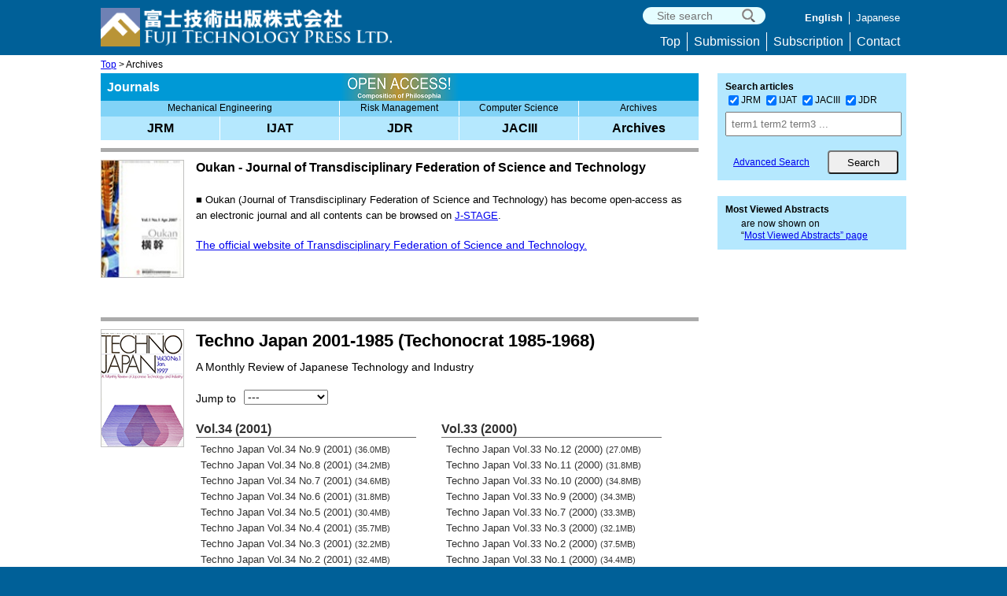

--- FILE ---
content_type: text/html; charset=UTF-8
request_url: https://www.fujipress.jp/trafst/
body_size: 18880
content:

<!doctype html>
<html>
<head>
<meta charset="utf-8">
<link rel="shortcut icon" href="https://www.fujipress.jp/main/wp-content/themes/Fujipress/images/favicon.ico" type="image/vnd.microsoft.icon">
<meta name='robots' content='max-image-preview:large' />
<link rel='dns-prefetch' href='//widgetlogic.org' />
<link rel='dns-prefetch' href='//challenges.cloudflare.com' />
<link rel="alternate" title="oEmbed (JSON)" type="application/json+oembed" href="https://www.fujipress.jp/wp-json/oembed/1.0/embed?url=https%3A%2F%2Fwww.fujipress.jp%2Ftrafst%2F" />
<link rel="alternate" title="oEmbed (XML)" type="text/xml+oembed" href="https://www.fujipress.jp/wp-json/oembed/1.0/embed?url=https%3A%2F%2Fwww.fujipress.jp%2Ftrafst%2F&#038;format=xml" />
		<!-- This site uses the Google Analytics by MonsterInsights plugin v9.11.1 - Using Analytics tracking - https://www.monsterinsights.com/ -->
							<script src="//www.googletagmanager.com/gtag/js?id=G-FMB6RBVXQX"  data-cfasync="false" data-wpfc-render="false" type="text/javascript" async></script>
			<script data-cfasync="false" data-wpfc-render="false" type="text/javascript">
				var mi_version = '9.11.1';
				var mi_track_user = true;
				var mi_no_track_reason = '';
								var MonsterInsightsDefaultLocations = {"page_location":"https:\/\/www.fujipress.jp\/trafst\/"};
								if ( typeof MonsterInsightsPrivacyGuardFilter === 'function' ) {
					var MonsterInsightsLocations = (typeof MonsterInsightsExcludeQuery === 'object') ? MonsterInsightsPrivacyGuardFilter( MonsterInsightsExcludeQuery ) : MonsterInsightsPrivacyGuardFilter( MonsterInsightsDefaultLocations );
				} else {
					var MonsterInsightsLocations = (typeof MonsterInsightsExcludeQuery === 'object') ? MonsterInsightsExcludeQuery : MonsterInsightsDefaultLocations;
				}

								var disableStrs = [
										'ga-disable-G-FMB6RBVXQX',
									];

				/* Function to detect opted out users */
				function __gtagTrackerIsOptedOut() {
					for (var index = 0; index < disableStrs.length; index++) {
						if (document.cookie.indexOf(disableStrs[index] + '=true') > -1) {
							return true;
						}
					}

					return false;
				}

				/* Disable tracking if the opt-out cookie exists. */
				if (__gtagTrackerIsOptedOut()) {
					for (var index = 0; index < disableStrs.length; index++) {
						window[disableStrs[index]] = true;
					}
				}

				/* Opt-out function */
				function __gtagTrackerOptout() {
					for (var index = 0; index < disableStrs.length; index++) {
						document.cookie = disableStrs[index] + '=true; expires=Thu, 31 Dec 2099 23:59:59 UTC; path=/';
						window[disableStrs[index]] = true;
					}
				}

				if ('undefined' === typeof gaOptout) {
					function gaOptout() {
						__gtagTrackerOptout();
					}
				}
								window.dataLayer = window.dataLayer || [];

				window.MonsterInsightsDualTracker = {
					helpers: {},
					trackers: {},
				};
				if (mi_track_user) {
					function __gtagDataLayer() {
						dataLayer.push(arguments);
					}

					function __gtagTracker(type, name, parameters) {
						if (!parameters) {
							parameters = {};
						}

						if (parameters.send_to) {
							__gtagDataLayer.apply(null, arguments);
							return;
						}

						if (type === 'event') {
														parameters.send_to = monsterinsights_frontend.v4_id;
							var hookName = name;
							if (typeof parameters['event_category'] !== 'undefined') {
								hookName = parameters['event_category'] + ':' + name;
							}

							if (typeof MonsterInsightsDualTracker.trackers[hookName] !== 'undefined') {
								MonsterInsightsDualTracker.trackers[hookName](parameters);
							} else {
								__gtagDataLayer('event', name, parameters);
							}
							
						} else {
							__gtagDataLayer.apply(null, arguments);
						}
					}

					__gtagTracker('js', new Date());
					__gtagTracker('set', {
						'developer_id.dZGIzZG': true,
											});
					if ( MonsterInsightsLocations.page_location ) {
						__gtagTracker('set', MonsterInsightsLocations);
					}
										__gtagTracker('config', 'G-FMB6RBVXQX', {"forceSSL":"true","link_attribution":"true"} );
										window.gtag = __gtagTracker;										(function () {
						/* https://developers.google.com/analytics/devguides/collection/analyticsjs/ */
						/* ga and __gaTracker compatibility shim. */
						var noopfn = function () {
							return null;
						};
						var newtracker = function () {
							return new Tracker();
						};
						var Tracker = function () {
							return null;
						};
						var p = Tracker.prototype;
						p.get = noopfn;
						p.set = noopfn;
						p.send = function () {
							var args = Array.prototype.slice.call(arguments);
							args.unshift('send');
							__gaTracker.apply(null, args);
						};
						var __gaTracker = function () {
							var len = arguments.length;
							if (len === 0) {
								return;
							}
							var f = arguments[len - 1];
							if (typeof f !== 'object' || f === null || typeof f.hitCallback !== 'function') {
								if ('send' === arguments[0]) {
									var hitConverted, hitObject = false, action;
									if ('event' === arguments[1]) {
										if ('undefined' !== typeof arguments[3]) {
											hitObject = {
												'eventAction': arguments[3],
												'eventCategory': arguments[2],
												'eventLabel': arguments[4],
												'value': arguments[5] ? arguments[5] : 1,
											}
										}
									}
									if ('pageview' === arguments[1]) {
										if ('undefined' !== typeof arguments[2]) {
											hitObject = {
												'eventAction': 'page_view',
												'page_path': arguments[2],
											}
										}
									}
									if (typeof arguments[2] === 'object') {
										hitObject = arguments[2];
									}
									if (typeof arguments[5] === 'object') {
										Object.assign(hitObject, arguments[5]);
									}
									if ('undefined' !== typeof arguments[1].hitType) {
										hitObject = arguments[1];
										if ('pageview' === hitObject.hitType) {
											hitObject.eventAction = 'page_view';
										}
									}
									if (hitObject) {
										action = 'timing' === arguments[1].hitType ? 'timing_complete' : hitObject.eventAction;
										hitConverted = mapArgs(hitObject);
										__gtagTracker('event', action, hitConverted);
									}
								}
								return;
							}

							function mapArgs(args) {
								var arg, hit = {};
								var gaMap = {
									'eventCategory': 'event_category',
									'eventAction': 'event_action',
									'eventLabel': 'event_label',
									'eventValue': 'event_value',
									'nonInteraction': 'non_interaction',
									'timingCategory': 'event_category',
									'timingVar': 'name',
									'timingValue': 'value',
									'timingLabel': 'event_label',
									'page': 'page_path',
									'location': 'page_location',
									'title': 'page_title',
									'referrer' : 'page_referrer',
								};
								for (arg in args) {
																		if (!(!args.hasOwnProperty(arg) || !gaMap.hasOwnProperty(arg))) {
										hit[gaMap[arg]] = args[arg];
									} else {
										hit[arg] = args[arg];
									}
								}
								return hit;
							}

							try {
								f.hitCallback();
							} catch (ex) {
							}
						};
						__gaTracker.create = newtracker;
						__gaTracker.getByName = newtracker;
						__gaTracker.getAll = function () {
							return [];
						};
						__gaTracker.remove = noopfn;
						__gaTracker.loaded = true;
						window['__gaTracker'] = __gaTracker;
					})();
									} else {
										console.log("");
					(function () {
						function __gtagTracker() {
							return null;
						}

						window['__gtagTracker'] = __gtagTracker;
						window['gtag'] = __gtagTracker;
					})();
									}
			</script>
							<!-- / Google Analytics by MonsterInsights -->
		<style id='wp-img-auto-sizes-contain-inline-css' type='text/css'>
img:is([sizes=auto i],[sizes^="auto," i]){contain-intrinsic-size:3000px 1500px}
/*# sourceURL=wp-img-auto-sizes-contain-inline-css */
</style>
<link rel='stylesheet' id='fjtp-data-export-css' href='https://www.fujipress.jp/main/wp-content/plugins/fjtp-data-export/css/fjtp_data_export.css?ver=20240328' type='text/css' media='all' />
<link rel='stylesheet' id='dashicons-css' href='https://www.fujipress.jp/main/wp-includes/css/dashicons.min.css?ver=6.9' type='text/css' media='all' />
<link rel='stylesheet' id='post-views-counter-frontend-css' href='https://www.fujipress.jp/main/wp-content/plugins/post-views-counter/css/frontend.css?ver=1.7.0' type='text/css' media='all' />
<style id='wp-emoji-styles-inline-css' type='text/css'>

	img.wp-smiley, img.emoji {
		display: inline !important;
		border: none !important;
		box-shadow: none !important;
		height: 1em !important;
		width: 1em !important;
		margin: 0 0.07em !important;
		vertical-align: -0.1em !important;
		background: none !important;
		padding: 0 !important;
	}
/*# sourceURL=wp-emoji-styles-inline-css */
</style>
<style id='wp-block-library-inline-css' type='text/css'>
:root{--wp-block-synced-color:#7a00df;--wp-block-synced-color--rgb:122,0,223;--wp-bound-block-color:var(--wp-block-synced-color);--wp-editor-canvas-background:#ddd;--wp-admin-theme-color:#007cba;--wp-admin-theme-color--rgb:0,124,186;--wp-admin-theme-color-darker-10:#006ba1;--wp-admin-theme-color-darker-10--rgb:0,107,160.5;--wp-admin-theme-color-darker-20:#005a87;--wp-admin-theme-color-darker-20--rgb:0,90,135;--wp-admin-border-width-focus:2px}@media (min-resolution:192dpi){:root{--wp-admin-border-width-focus:1.5px}}.wp-element-button{cursor:pointer}:root .has-very-light-gray-background-color{background-color:#eee}:root .has-very-dark-gray-background-color{background-color:#313131}:root .has-very-light-gray-color{color:#eee}:root .has-very-dark-gray-color{color:#313131}:root .has-vivid-green-cyan-to-vivid-cyan-blue-gradient-background{background:linear-gradient(135deg,#00d084,#0693e3)}:root .has-purple-crush-gradient-background{background:linear-gradient(135deg,#34e2e4,#4721fb 50%,#ab1dfe)}:root .has-hazy-dawn-gradient-background{background:linear-gradient(135deg,#faaca8,#dad0ec)}:root .has-subdued-olive-gradient-background{background:linear-gradient(135deg,#fafae1,#67a671)}:root .has-atomic-cream-gradient-background{background:linear-gradient(135deg,#fdd79a,#004a59)}:root .has-nightshade-gradient-background{background:linear-gradient(135deg,#330968,#31cdcf)}:root .has-midnight-gradient-background{background:linear-gradient(135deg,#020381,#2874fc)}:root{--wp--preset--font-size--normal:16px;--wp--preset--font-size--huge:42px}.has-regular-font-size{font-size:1em}.has-larger-font-size{font-size:2.625em}.has-normal-font-size{font-size:var(--wp--preset--font-size--normal)}.has-huge-font-size{font-size:var(--wp--preset--font-size--huge)}.has-text-align-center{text-align:center}.has-text-align-left{text-align:left}.has-text-align-right{text-align:right}.has-fit-text{white-space:nowrap!important}#end-resizable-editor-section{display:none}.aligncenter{clear:both}.items-justified-left{justify-content:flex-start}.items-justified-center{justify-content:center}.items-justified-right{justify-content:flex-end}.items-justified-space-between{justify-content:space-between}.screen-reader-text{border:0;clip-path:inset(50%);height:1px;margin:-1px;overflow:hidden;padding:0;position:absolute;width:1px;word-wrap:normal!important}.screen-reader-text:focus{background-color:#ddd;clip-path:none;color:#444;display:block;font-size:1em;height:auto;left:5px;line-height:normal;padding:15px 23px 14px;text-decoration:none;top:5px;width:auto;z-index:100000}html :where(.has-border-color){border-style:solid}html :where([style*=border-top-color]){border-top-style:solid}html :where([style*=border-right-color]){border-right-style:solid}html :where([style*=border-bottom-color]){border-bottom-style:solid}html :where([style*=border-left-color]){border-left-style:solid}html :where([style*=border-width]){border-style:solid}html :where([style*=border-top-width]){border-top-style:solid}html :where([style*=border-right-width]){border-right-style:solid}html :where([style*=border-bottom-width]){border-bottom-style:solid}html :where([style*=border-left-width]){border-left-style:solid}html :where(img[class*=wp-image-]){height:auto;max-width:100%}:where(figure){margin:0 0 1em}html :where(.is-position-sticky){--wp-admin--admin-bar--position-offset:var(--wp-admin--admin-bar--height,0px)}@media screen and (max-width:600px){html :where(.is-position-sticky){--wp-admin--admin-bar--position-offset:0px}}

/*# sourceURL=wp-block-library-inline-css */
</style><style id='global-styles-inline-css' type='text/css'>
:root{--wp--preset--aspect-ratio--square: 1;--wp--preset--aspect-ratio--4-3: 4/3;--wp--preset--aspect-ratio--3-4: 3/4;--wp--preset--aspect-ratio--3-2: 3/2;--wp--preset--aspect-ratio--2-3: 2/3;--wp--preset--aspect-ratio--16-9: 16/9;--wp--preset--aspect-ratio--9-16: 9/16;--wp--preset--color--black: #000000;--wp--preset--color--cyan-bluish-gray: #abb8c3;--wp--preset--color--white: #ffffff;--wp--preset--color--pale-pink: #f78da7;--wp--preset--color--vivid-red: #cf2e2e;--wp--preset--color--luminous-vivid-orange: #ff6900;--wp--preset--color--luminous-vivid-amber: #fcb900;--wp--preset--color--light-green-cyan: #7bdcb5;--wp--preset--color--vivid-green-cyan: #00d084;--wp--preset--color--pale-cyan-blue: #8ed1fc;--wp--preset--color--vivid-cyan-blue: #0693e3;--wp--preset--color--vivid-purple: #9b51e0;--wp--preset--gradient--vivid-cyan-blue-to-vivid-purple: linear-gradient(135deg,rgb(6,147,227) 0%,rgb(155,81,224) 100%);--wp--preset--gradient--light-green-cyan-to-vivid-green-cyan: linear-gradient(135deg,rgb(122,220,180) 0%,rgb(0,208,130) 100%);--wp--preset--gradient--luminous-vivid-amber-to-luminous-vivid-orange: linear-gradient(135deg,rgb(252,185,0) 0%,rgb(255,105,0) 100%);--wp--preset--gradient--luminous-vivid-orange-to-vivid-red: linear-gradient(135deg,rgb(255,105,0) 0%,rgb(207,46,46) 100%);--wp--preset--gradient--very-light-gray-to-cyan-bluish-gray: linear-gradient(135deg,rgb(238,238,238) 0%,rgb(169,184,195) 100%);--wp--preset--gradient--cool-to-warm-spectrum: linear-gradient(135deg,rgb(74,234,220) 0%,rgb(151,120,209) 20%,rgb(207,42,186) 40%,rgb(238,44,130) 60%,rgb(251,105,98) 80%,rgb(254,248,76) 100%);--wp--preset--gradient--blush-light-purple: linear-gradient(135deg,rgb(255,206,236) 0%,rgb(152,150,240) 100%);--wp--preset--gradient--blush-bordeaux: linear-gradient(135deg,rgb(254,205,165) 0%,rgb(254,45,45) 50%,rgb(107,0,62) 100%);--wp--preset--gradient--luminous-dusk: linear-gradient(135deg,rgb(255,203,112) 0%,rgb(199,81,192) 50%,rgb(65,88,208) 100%);--wp--preset--gradient--pale-ocean: linear-gradient(135deg,rgb(255,245,203) 0%,rgb(182,227,212) 50%,rgb(51,167,181) 100%);--wp--preset--gradient--electric-grass: linear-gradient(135deg,rgb(202,248,128) 0%,rgb(113,206,126) 100%);--wp--preset--gradient--midnight: linear-gradient(135deg,rgb(2,3,129) 0%,rgb(40,116,252) 100%);--wp--preset--font-size--small: 13px;--wp--preset--font-size--medium: 20px;--wp--preset--font-size--large: 36px;--wp--preset--font-size--x-large: 42px;--wp--preset--spacing--20: 0.44rem;--wp--preset--spacing--30: 0.67rem;--wp--preset--spacing--40: 1rem;--wp--preset--spacing--50: 1.5rem;--wp--preset--spacing--60: 2.25rem;--wp--preset--spacing--70: 3.38rem;--wp--preset--spacing--80: 5.06rem;--wp--preset--shadow--natural: 6px 6px 9px rgba(0, 0, 0, 0.2);--wp--preset--shadow--deep: 12px 12px 50px rgba(0, 0, 0, 0.4);--wp--preset--shadow--sharp: 6px 6px 0px rgba(0, 0, 0, 0.2);--wp--preset--shadow--outlined: 6px 6px 0px -3px rgb(255, 255, 255), 6px 6px rgb(0, 0, 0);--wp--preset--shadow--crisp: 6px 6px 0px rgb(0, 0, 0);}:where(.is-layout-flex){gap: 0.5em;}:where(.is-layout-grid){gap: 0.5em;}body .is-layout-flex{display: flex;}.is-layout-flex{flex-wrap: wrap;align-items: center;}.is-layout-flex > :is(*, div){margin: 0;}body .is-layout-grid{display: grid;}.is-layout-grid > :is(*, div){margin: 0;}:where(.wp-block-columns.is-layout-flex){gap: 2em;}:where(.wp-block-columns.is-layout-grid){gap: 2em;}:where(.wp-block-post-template.is-layout-flex){gap: 1.25em;}:where(.wp-block-post-template.is-layout-grid){gap: 1.25em;}.has-black-color{color: var(--wp--preset--color--black) !important;}.has-cyan-bluish-gray-color{color: var(--wp--preset--color--cyan-bluish-gray) !important;}.has-white-color{color: var(--wp--preset--color--white) !important;}.has-pale-pink-color{color: var(--wp--preset--color--pale-pink) !important;}.has-vivid-red-color{color: var(--wp--preset--color--vivid-red) !important;}.has-luminous-vivid-orange-color{color: var(--wp--preset--color--luminous-vivid-orange) !important;}.has-luminous-vivid-amber-color{color: var(--wp--preset--color--luminous-vivid-amber) !important;}.has-light-green-cyan-color{color: var(--wp--preset--color--light-green-cyan) !important;}.has-vivid-green-cyan-color{color: var(--wp--preset--color--vivid-green-cyan) !important;}.has-pale-cyan-blue-color{color: var(--wp--preset--color--pale-cyan-blue) !important;}.has-vivid-cyan-blue-color{color: var(--wp--preset--color--vivid-cyan-blue) !important;}.has-vivid-purple-color{color: var(--wp--preset--color--vivid-purple) !important;}.has-black-background-color{background-color: var(--wp--preset--color--black) !important;}.has-cyan-bluish-gray-background-color{background-color: var(--wp--preset--color--cyan-bluish-gray) !important;}.has-white-background-color{background-color: var(--wp--preset--color--white) !important;}.has-pale-pink-background-color{background-color: var(--wp--preset--color--pale-pink) !important;}.has-vivid-red-background-color{background-color: var(--wp--preset--color--vivid-red) !important;}.has-luminous-vivid-orange-background-color{background-color: var(--wp--preset--color--luminous-vivid-orange) !important;}.has-luminous-vivid-amber-background-color{background-color: var(--wp--preset--color--luminous-vivid-amber) !important;}.has-light-green-cyan-background-color{background-color: var(--wp--preset--color--light-green-cyan) !important;}.has-vivid-green-cyan-background-color{background-color: var(--wp--preset--color--vivid-green-cyan) !important;}.has-pale-cyan-blue-background-color{background-color: var(--wp--preset--color--pale-cyan-blue) !important;}.has-vivid-cyan-blue-background-color{background-color: var(--wp--preset--color--vivid-cyan-blue) !important;}.has-vivid-purple-background-color{background-color: var(--wp--preset--color--vivid-purple) !important;}.has-black-border-color{border-color: var(--wp--preset--color--black) !important;}.has-cyan-bluish-gray-border-color{border-color: var(--wp--preset--color--cyan-bluish-gray) !important;}.has-white-border-color{border-color: var(--wp--preset--color--white) !important;}.has-pale-pink-border-color{border-color: var(--wp--preset--color--pale-pink) !important;}.has-vivid-red-border-color{border-color: var(--wp--preset--color--vivid-red) !important;}.has-luminous-vivid-orange-border-color{border-color: var(--wp--preset--color--luminous-vivid-orange) !important;}.has-luminous-vivid-amber-border-color{border-color: var(--wp--preset--color--luminous-vivid-amber) !important;}.has-light-green-cyan-border-color{border-color: var(--wp--preset--color--light-green-cyan) !important;}.has-vivid-green-cyan-border-color{border-color: var(--wp--preset--color--vivid-green-cyan) !important;}.has-pale-cyan-blue-border-color{border-color: var(--wp--preset--color--pale-cyan-blue) !important;}.has-vivid-cyan-blue-border-color{border-color: var(--wp--preset--color--vivid-cyan-blue) !important;}.has-vivid-purple-border-color{border-color: var(--wp--preset--color--vivid-purple) !important;}.has-vivid-cyan-blue-to-vivid-purple-gradient-background{background: var(--wp--preset--gradient--vivid-cyan-blue-to-vivid-purple) !important;}.has-light-green-cyan-to-vivid-green-cyan-gradient-background{background: var(--wp--preset--gradient--light-green-cyan-to-vivid-green-cyan) !important;}.has-luminous-vivid-amber-to-luminous-vivid-orange-gradient-background{background: var(--wp--preset--gradient--luminous-vivid-amber-to-luminous-vivid-orange) !important;}.has-luminous-vivid-orange-to-vivid-red-gradient-background{background: var(--wp--preset--gradient--luminous-vivid-orange-to-vivid-red) !important;}.has-very-light-gray-to-cyan-bluish-gray-gradient-background{background: var(--wp--preset--gradient--very-light-gray-to-cyan-bluish-gray) !important;}.has-cool-to-warm-spectrum-gradient-background{background: var(--wp--preset--gradient--cool-to-warm-spectrum) !important;}.has-blush-light-purple-gradient-background{background: var(--wp--preset--gradient--blush-light-purple) !important;}.has-blush-bordeaux-gradient-background{background: var(--wp--preset--gradient--blush-bordeaux) !important;}.has-luminous-dusk-gradient-background{background: var(--wp--preset--gradient--luminous-dusk) !important;}.has-pale-ocean-gradient-background{background: var(--wp--preset--gradient--pale-ocean) !important;}.has-electric-grass-gradient-background{background: var(--wp--preset--gradient--electric-grass) !important;}.has-midnight-gradient-background{background: var(--wp--preset--gradient--midnight) !important;}.has-small-font-size{font-size: var(--wp--preset--font-size--small) !important;}.has-medium-font-size{font-size: var(--wp--preset--font-size--medium) !important;}.has-large-font-size{font-size: var(--wp--preset--font-size--large) !important;}.has-x-large-font-size{font-size: var(--wp--preset--font-size--x-large) !important;}
/*# sourceURL=global-styles-inline-css */
</style>

<style id='classic-theme-styles-inline-css' type='text/css'>
/*! This file is auto-generated */
.wp-block-button__link{color:#fff;background-color:#32373c;border-radius:9999px;box-shadow:none;text-decoration:none;padding:calc(.667em + 2px) calc(1.333em + 2px);font-size:1.125em}.wp-block-file__button{background:#32373c;color:#fff;text-decoration:none}
/*# sourceURL=/wp-includes/css/classic-themes.min.css */
</style>
<link rel='stylesheet' id='block-widget-css' href='https://www.fujipress.jp/main/wp-content/plugins/widget-logic/block_widget/css/widget.css?ver=1768272133' type='text/css' media='all' />
<link rel='stylesheet' id='contact-form-7-css' href='https://www.fujipress.jp/main/wp-content/plugins/contact-form-7/includes/css/styles.css?ver=6.1.4' type='text/css' media='all' />
<link rel='stylesheet' id='to-top-css' href='https://www.fujipress.jp/main/wp-content/plugins/to-top/public/css/to-top-public.css?ver=2.5.5' type='text/css' media='all' />
<link rel='stylesheet' id='spam-protect-for-contact-form7-css' href='https://www.fujipress.jp/main/wp-content/plugins/wp-contact-form-7-spam-blocker/frontend/css/spam-protect-for-contact-form7.css?ver=1.0.0' type='text/css' media='all' />
<link rel='stylesheet' id='reset-css' href='https://www.fujipress.jp/main/wp-content/themes/Fujipress/css/reset.css?ver=171217' type='text/css' media='all' />
<link rel='stylesheet' id='style-css' href='https://www.fujipress.jp/main/wp-content/themes/Fujipress/style.css?ver=240701' type='text/css' media='all' />
<link rel='stylesheet' id='dlsellerStyleSheets-css' href='https://www.fujipress.jp/main/wp-content/plugins/wcex_dlseller/dlseller.css?ver=6.9' type='text/css' media='all' />
<link rel='stylesheet' id='usces_default_css-css' href='https://www.fujipress.jp/main/wp-content/plugins/usc-e-shop/css/usces_default.css?ver=2.11.26.2512161' type='text/css' media='all' />
<script type="text/javascript" src="https://www.fujipress.jp/main/wp-includes/js/jquery/jquery.min.js?ver=3.7.1" id="jquery-core-js"></script>
<script type="text/javascript" src="https://www.fujipress.jp/main/wp-includes/js/jquery/jquery-migrate.min.js?ver=3.4.1" id="jquery-migrate-js"></script>
<script type="text/javascript" src="https://www.fujipress.jp/main/wp-content/plugins/google-analytics-for-wordpress/assets/js/frontend-gtag.min.js?ver=9.11.1" id="monsterinsights-frontend-script-js" async="async" data-wp-strategy="async"></script>
<script data-cfasync="false" data-wpfc-render="false" type="text/javascript" id='monsterinsights-frontend-script-js-extra'>/* <![CDATA[ */
var monsterinsights_frontend = {"js_events_tracking":"true","download_extensions":"doc,pdf,ppt,zip,xls,docx,pptx,xlsx","inbound_paths":"[{\"path\":\"\\\/go\\\/\",\"label\":\"affiliate\"},{\"path\":\"\\\/recommend\\\/\",\"label\":\"affiliate\"}]","home_url":"https:\/\/www.fujipress.jp","hash_tracking":"false","v4_id":"G-FMB6RBVXQX"};/* ]]> */
</script>
<script type="text/javascript" id="to-top-js-extra">
/* <![CDATA[ */
var to_top_options = {"scroll_offset":"100","icon_opacity":"65","style":"icon","icon_type":"dashicons-arrow-up-alt2","icon_color":"#ffffff","icon_bg_color":"#000000","icon_size":"32","border_radius":"50","image":"http://61.194.35.66/main/wp-content/plugins/to-top/admin/images/default.png","image_width":"65","image_alt":"","location":"bottom-right","margin_x":"20","margin_y":"86","show_on_admin":"0","enable_autohide":"0","autohide_time":"2","enable_hide_small_device":"0","small_device_max_width":"640","reset":"0"};
//# sourceURL=to-top-js-extra
/* ]]> */
</script>
<script async type="text/javascript" src="https://www.fujipress.jp/main/wp-content/plugins/to-top/public/js/to-top-public.js?ver=2.5.5" id="to-top-js"></script>
<script type="text/javascript" src="https://www.fujipress.jp/main/wp-content/plugins/wp-contact-form-7-spam-blocker/frontend/js/spam-protect-for-contact-form7.js?ver=1.0.0" id="spam-protect-for-contact-form7-js"></script>
<script type="text/javascript" src="https://www.fujipress.jp/main/wp-content/themes/Fujipress/js/accordion.js?ver=1712174" id="accordion.js-js"></script>
<link rel="https://api.w.org/" href="https://www.fujipress.jp/wp-json/" /><link rel="alternate" title="JSON" type="application/json" href="https://www.fujipress.jp/wp-json/wp/v2/pages/787" /><link rel="EditURI" type="application/rsd+xml" title="RSD" href="https://www.fujipress.jp/main/xmlrpc.php?rsd" />
<meta name="generator" content="WordPress 6.9" />
<link rel="canonical" href="https://www.fujipress.jp/trafst/" />
<link rel='shortlink' href='https://www.fujipress.jp/?p=787' />
<!-- To Top Custom CSS --><style type='text/css'>#to_top_scrollup {-webkit-border-radius: 50%; -moz-border-radius: 50%; border-radius: 50%;opacity: 0.65;right:20px;bottom:86px;}</style>
<title>TRAFST | Fuji Technology Press Official Site : academic journal publisher</title>
<meta name="description" content="Welcome to the official website of Fuji Technology Press. We are academic journal publisher and have been promoting Open Access for Researchers since 2007. " />
<meta name="keywords" content="jaciii, jrm, ijat, jdr, intelligent informatics, robotics and mechatronics, disaster, automation, mechanical engineering, academic journal" />
</head>

<body class="trafst jmenu_top">

<div id="headerBg">
	<header class="cf">
		 <div id="logo">
			<h1><a href="https://www.fujipress.jp"><img src="https://www.fujipress.jp/main/wp-content/themes/Fujipress/images/logo52.png" width="370" height="49" alt="Fuji Technology Press" /></a></h1>
		<!--#logo--></div>
    <div class="headerTopRight">

        <div class="searchTop">
          <form role="search" method="get" action="https://www.fujipress.jp/">
            <input type="hidden" name="post_type" value= "page" />
            <input type="hidden" name="cat" value=-2  />	
            <input type="hidden" name="search_type" value="site">

				<input type="text" value="" name="s" class="searchWindow" placeholder=" Site search" />		
        
            <input type="submit" class="submitBtn" name="siteBtn" value="" />
          </form>
        <!--searchTop--></div>     

<nav class="nav_menu language-navi-container"><ul class="nav_menu"><li class="nav_menu is_active">English</li>
		  <li class="nav_menu"><a href="https://www.fujipress.jp/trafst_ja/">Japanese</a></li></ul> </nav>
    <!--headerTopRight--></div>

<div class="menu-header-navi-container"><ul id="menu-header-navi" class="menu"><li id="menu-item-891" class="menu-item menu-item-type-post_type menu-item-object-page menu-item-home menu-item-891"><a href="https://www.fujipress.jp/">Top</a></li>
<li id="menu-item-892" class="menu-item menu-item-type-post_type menu-item-object-page menu-item-892"><a href="https://www.fujipress.jp/submission/">Submission</a></li>
<li id="menu-item-893" class="menu-item menu-item-type-post_type menu-item-object-page menu-item-893"><a href="https://www.fujipress.jp/subscription/">Subscription</a></li>
<li id="menu-item-894" class="menu-item menu-item-type-post_type menu-item-object-page menu-item-894"><a href="https://www.fujipress.jp/contact/">Contact</a></li>
</ul></div>
	</header>
<!--#headerBg--></div>

<div id="wrapper" class="cf">
<div id="wrap" class="cf">
<div class="breadcrumb"><a href="https://www.fujipress.jp" rel="nofollow">Top</a>  >  Archives</div>
<section id="main" class="cf">

<section class="FPcontentJ cf">
<p class='show-template'>archive-oh.php</p>

	<div class="journalsHead cf">
	  <h2>Journals</h2>
    </div>
	<section id="journal" class="cf">
		<div id="jbunya" class="cf">
			<h3 class="first">Mechanical Engineering</h3>
			<h3>Risk Management</h3>
			<h3>Computer Science</h3>
			<h3 class="last">Archives </h3>
		<!--#jbunya--></div>

	<nav><div class="menu-journal-navi-container"><ul id="menu-journal-navi" class="menu"><li id="menu-item-911" class="menu-item menu-item-type-post_type menu-item-object-page menu-item-911"><a href="https://www.fujipress.jp/jrm/rb/">JRM</a></li>
<li id="menu-item-910" class="menu-item menu-item-type-post_type menu-item-object-page menu-item-910"><a href="https://www.fujipress.jp/ijat/au/">IJAT</a></li>
<li id="menu-item-912" class="menu-item menu-item-type-post_type menu-item-object-page menu-item-912"><a href="https://www.fujipress.jp/jdr/dr/">JDR</a></li>
<li id="menu-item-913" class="menu-item menu-item-type-post_type menu-item-object-page menu-item-913"><a href="https://www.fujipress.jp/jaciii/jc/">JACIII</a></li>
<li id="menu-item-914" class="menu-item menu-item-type-post_type menu-item-object-page menu-item-914"><a href="https://www.fujipress.jp/trafst/oh/">Archives</a></li>
</ul></div></nav>
	</section><!--#journal-->

    <section id="jTop" class="cf jTop_archiv">
		<div class="archive-line"></div>
        <div class="jicon">
            <p><a href="https://www.trafst.jp/oukan/" target="_blank"><img src="https://www.fujipress.jp/main/wp-content/themes/Fujipress/images/TRAFST.jpg" alt="TRAFST" width="106" height="150" /></a></p>
        </div><!--.jicon-->
        <div class="jHead-cont">
            <h2>Oukan - Journal of Transdisciplinary Federation of Science and Technology</h2>
            <br>
            <span class="sml80">■ Oukan (Journal of Transdisciplinary Federation of Science and Technology) has become open-access as an electronic journal and all contents can be browsed on <a href="https://www.jstage.jst.go.jp/browse/trafst" target="_blank">J-STAGE</a>.</span><br><br>
            <p><a href="https://www.trafst.jp/trafst_eng/home.html" target="_blank">The official website of Transdisciplinary Federation of Science and Technology.</a></p>
       </div>
	</section><!--.jtop-->
        
	<section id="jTop" class="cf jTop_archiv">
        <div class="archive-line"></div>
            <div class="jicon">
                <p><img src="https://www.fujipress.jp/main/wp-content/themes/Fujipress/images/TechnoJapan106x150.png" alt="Techno Japan" width="106" height="150" /></p>
            </div><!--.jicon-->
        <div class="jHead-cont">
			<h1>Techno Japan 2001-1985 (Techonocrat 1985-1968)</h1>
		<br><br>
            <p>A Monthly Review of Japanese Technology and Industry</p>
		<br>

        <div class="arcv_select cf">
            <p>Jump to </p>
            <form name="sort_form">
                <select name="sort" onchange="dropsort()">
                    <option value=""> --- </option>
                     <option value="#techno34">Vol.34 (2001)</option>
                     <option value="#techno33">Vol.33 (2000)</option>
                     <option value="#techno32">Vol.32 (1999)</option>
                     <option value="#techno31">Vol.31 (1998)</option>
                     <option value="#techno30">Vol.30 (1997)</option>
                     <option value="#techno29">Vol.29 (1996)</option>
                     <option value="#techno28">Vol.28 (1995)</option>
                     <option value="#techno27">Vol.27 (1994)</option>
                     <option value="#techno26">Vol.26 (1993)</option>
                     <option value="#techno25">Vol.25 (1992)</option>
                     <option value="#techno24">Vol.24 (1991)</option>
                     <option value="#techno23">Vol.23 (1990)</option>
                     <option value="#techno22">Vol.22 (1989)</option>
                     <option value="#techno21">Vol.21 (1988)</option>
                     <option value="#techno20">Vol.20 (1987)</option>
                     <option value="#techno19">Vol.19 (1986)</option>
                     <option value="#techno18">Vol.18 (1985)</option>
                     <option value="#techno17">Vol.17 (1984)</option>
                     <option value="#techno16">Vol.16 (1983)</option>
                     <option value="#techno15">Vol.15 (1982)</option>
                     <option value="#techno14">Vol.14 (1981)</option>
                     <option value="#techno13">Vol.13 (1980)</option>
                     <option value="#techno12">Vol.12 (1979)</option>
                     <option value="#techno11">Vol.11 (1978)</option>
                     <option value="#techno10">Vol.10 (1977)</option>
                     <option value="#techno9">Vol.9 (1976)</option>
                     <option value="#techno8">Vol.8 (1975)</option>
                     <option value="#techno7">Vol.7 (1974)</option>
                     <option value="#techno6">Vol.6 (1973)</option>
                     <option value="#techno5">Vol.5 (1972)</option>
                     <option value="#techno4">Vol.4 (1971)</option>
                     <option value="#techno3">Vol.3 (1970)</option>
                     <option value="#techno2">Vol.2 (1969)</option>
                     <option value="#techno1">Vol.1 (1968)</option>
                </select>
            </form>
        </div>
		<br>
<div id="techno34" class="arcv_vol"><h3>Vol.34 (2001)</h3><form class="pdfdl_class" action="https://www.fujipress.jp/archive/" method="post" target="_blank">
	<input type="hidden" name="xid" value="TECHN00340009" /><input type="hidden" name="doi" value="" />
    <button class="arcv_dl" type="submit" onClick="__gaTracker('send', 'event', 'Archv_pdf_DL', 'TECHNO', 'TECHN00340009');">Techno Japan Vol.34 No.9 (2001) <span class="sml80">(36.0MB)</span></button>
	</form><form class="pdfdl_class" action="https://www.fujipress.jp/archive/" method="post" target="_blank">
	<input type="hidden" name="xid" value="TECHN00340008" /><input type="hidden" name="doi" value="" />
    <button class="arcv_dl" type="submit" onClick="__gaTracker('send', 'event', 'Archv_pdf_DL', 'TECHNO', 'TECHN00340008');">Techno Japan Vol.34 No.8 (2001) <span class="sml80">(34.2MB)</span></button>
	</form><form class="pdfdl_class" action="https://www.fujipress.jp/archive/" method="post" target="_blank">
	<input type="hidden" name="xid" value="TECHN00340007" /><input type="hidden" name="doi" value="" />
    <button class="arcv_dl" type="submit" onClick="__gaTracker('send', 'event', 'Archv_pdf_DL', 'TECHNO', 'TECHN00340007');">Techno Japan Vol.34 No.7 (2001) <span class="sml80">(34.6MB)</span></button>
	</form><form class="pdfdl_class" action="https://www.fujipress.jp/archive/" method="post" target="_blank">
	<input type="hidden" name="xid" value="TECHN00340006" /><input type="hidden" name="doi" value="" />
    <button class="arcv_dl" type="submit" onClick="__gaTracker('send', 'event', 'Archv_pdf_DL', 'TECHNO', 'TECHN00340006');">Techno Japan Vol.34 No.6 (2001) <span class="sml80">(31.8MB)</span></button>
	</form><form class="pdfdl_class" action="https://www.fujipress.jp/archive/" method="post" target="_blank">
	<input type="hidden" name="xid" value="TECHN00340005" /><input type="hidden" name="doi" value="" />
    <button class="arcv_dl" type="submit" onClick="__gaTracker('send', 'event', 'Archv_pdf_DL', 'TECHNO', 'TECHN00340005');">Techno Japan Vol.34 No.5 (2001) <span class="sml80">(30.4MB)</span></button>
	</form><form class="pdfdl_class" action="https://www.fujipress.jp/archive/" method="post" target="_blank">
	<input type="hidden" name="xid" value="TECHN00340004" /><input type="hidden" name="doi" value="" />
    <button class="arcv_dl" type="submit" onClick="__gaTracker('send', 'event', 'Archv_pdf_DL', 'TECHNO', 'TECHN00340004');">Techno Japan Vol.34 No.4 (2001) <span class="sml80">(35.7MB)</span></button>
	</form><form class="pdfdl_class" action="https://www.fujipress.jp/archive/" method="post" target="_blank">
	<input type="hidden" name="xid" value="TECHN00340003" /><input type="hidden" name="doi" value="" />
    <button class="arcv_dl" type="submit" onClick="__gaTracker('send', 'event', 'Archv_pdf_DL', 'TECHNO', 'TECHN00340003');">Techno Japan Vol.34 No.3 (2001) <span class="sml80">(32.2MB)</span></button>
	</form><form class="pdfdl_class" action="https://www.fujipress.jp/archive/" method="post" target="_blank">
	<input type="hidden" name="xid" value="TECHN00340002" /><input type="hidden" name="doi" value="" />
    <button class="arcv_dl" type="submit" onClick="__gaTracker('send', 'event', 'Archv_pdf_DL', 'TECHNO', 'TECHN00340002');">Techno Japan Vol.34 No.2 (2001) <span class="sml80">(32.4MB)</span></button>
	</form><form class="pdfdl_class" action="https://www.fujipress.jp/archive/" method="post" target="_blank">
	<input type="hidden" name="xid" value="TECHN00340001" /><input type="hidden" name="doi" value="" />
    <button class="arcv_dl" type="submit" onClick="__gaTracker('send', 'event', 'Archv_pdf_DL', 'TECHNO', 'TECHN00340001');">Techno Japan Vol.34 No.1 (2001) <span class="sml80">(33.1MB)</span></button>
	</form></div><div id="techno33" class="arcv_vol"><h3>Vol.33 (2000)</h3><form class="pdfdl_class" action="https://www.fujipress.jp/archive/" method="post" target="_blank">
	<input type="hidden" name="xid" value="TECHN00330012" /><input type="hidden" name="doi" value="" />
    <button class="arcv_dl" type="submit" onClick="__gaTracker('send', 'event', 'Archv_pdf_DL', 'TECHNO', 'TECHN00330012');">Techno Japan Vol.33 No.12 (2000) <span class="sml80">(27.0MB)</span></button>
	</form><form class="pdfdl_class" action="https://www.fujipress.jp/archive/" method="post" target="_blank">
	<input type="hidden" name="xid" value="TECHN00330011" /><input type="hidden" name="doi" value="" />
    <button class="arcv_dl" type="submit" onClick="__gaTracker('send', 'event', 'Archv_pdf_DL', 'TECHNO', 'TECHN00330011');">Techno Japan Vol.33 No.11 (2000) <span class="sml80">(31.8MB)</span></button>
	</form><form class="pdfdl_class" action="https://www.fujipress.jp/archive/" method="post" target="_blank">
	<input type="hidden" name="xid" value="TECHN00330010" /><input type="hidden" name="doi" value="" />
    <button class="arcv_dl" type="submit" onClick="__gaTracker('send', 'event', 'Archv_pdf_DL', 'TECHNO', 'TECHN00330010');">Techno Japan Vol.33 No.10 (2000) <span class="sml80">(34.8MB)</span></button>
	</form><form class="pdfdl_class" action="https://www.fujipress.jp/archive/" method="post" target="_blank">
	<input type="hidden" name="xid" value="TECHN00330009" /><input type="hidden" name="doi" value="" />
    <button class="arcv_dl" type="submit" onClick="__gaTracker('send', 'event', 'Archv_pdf_DL', 'TECHNO', 'TECHN00330009');">Techno Japan Vol.33 No.9 (2000) <span class="sml80">(34.3MB)</span></button>
	</form><form class="pdfdl_class" action="https://www.fujipress.jp/archive/" method="post" target="_blank">
	<input type="hidden" name="xid" value="TECHN00330007" /><input type="hidden" name="doi" value="" />
    <button class="arcv_dl" type="submit" onClick="__gaTracker('send', 'event', 'Archv_pdf_DL', 'TECHNO', 'TECHN00330007');">Techno Japan Vol.33 No.7 (2000) <span class="sml80">(33.3MB)</span></button>
	</form><form class="pdfdl_class" action="https://www.fujipress.jp/archive/" method="post" target="_blank">
	<input type="hidden" name="xid" value="TECHN00330003" /><input type="hidden" name="doi" value="" />
    <button class="arcv_dl" type="submit" onClick="__gaTracker('send', 'event', 'Archv_pdf_DL', 'TECHNO', 'TECHN00330003');">Techno Japan Vol.33 No.3 (2000) <span class="sml80">(32.1MB)</span></button>
	</form><form class="pdfdl_class" action="https://www.fujipress.jp/archive/" method="post" target="_blank">
	<input type="hidden" name="xid" value="TECHN00330002" /><input type="hidden" name="doi" value="" />
    <button class="arcv_dl" type="submit" onClick="__gaTracker('send', 'event', 'Archv_pdf_DL', 'TECHNO', 'TECHN00330002');">Techno Japan Vol.33 No.2 (2000) <span class="sml80">(37.5MB)</span></button>
	</form><form class="pdfdl_class" action="https://www.fujipress.jp/archive/" method="post" target="_blank">
	<input type="hidden" name="xid" value="TECHN00330001" /><input type="hidden" name="doi" value="" />
    <button class="arcv_dl" type="submit" onClick="__gaTracker('send', 'event', 'Archv_pdf_DL', 'TECHNO', 'TECHN00330001');">Techno Japan Vol.33 No.1 (2000) <span class="sml80">(34.4MB)</span></button>
	</form></div><div id="techno32" class="arcv_vol"><h3>Vol.32 (1999)</h3><form class="pdfdl_class" action="https://www.fujipress.jp/archive/" method="post" target="_blank">
	<input type="hidden" name="xid" value="TECHN00320012" /><input type="hidden" name="doi" value="" />
    <button class="arcv_dl" type="submit" onClick="__gaTracker('send', 'event', 'Archv_pdf_DL', 'TECHNO', 'TECHN00320012');">Techno Japan Vol.32 No.12 (1999) <span class="sml80">(34.0MB)</span></button>
	</form><form class="pdfdl_class" action="https://www.fujipress.jp/archive/" method="post" target="_blank">
	<input type="hidden" name="xid" value="TECHN00320011" /><input type="hidden" name="doi" value="" />
    <button class="arcv_dl" type="submit" onClick="__gaTracker('send', 'event', 'Archv_pdf_DL', 'TECHNO', 'TECHN00320011');">Techno Japan Vol.32 No.11 (1999) <span class="sml80">(33.5MB)</span></button>
	</form><form class="pdfdl_class" action="https://www.fujipress.jp/archive/" method="post" target="_blank">
	<input type="hidden" name="xid" value="TECHN00320010" /><input type="hidden" name="doi" value="" />
    <button class="arcv_dl" type="submit" onClick="__gaTracker('send', 'event', 'Archv_pdf_DL', 'TECHNO', 'TECHN00320010');">Techno Japan Vol.32 No.10 (1999) <span class="sml80">(37.9MB)</span></button>
	</form><form class="pdfdl_class" action="https://www.fujipress.jp/archive/" method="post" target="_blank">
	<input type="hidden" name="xid" value="TECHN00320009" /><input type="hidden" name="doi" value="" />
    <button class="arcv_dl" type="submit" onClick="__gaTracker('send', 'event', 'Archv_pdf_DL', 'TECHNO', 'TECHN00320009');">Techno Japan Vol.32 No.9 (1999) <span class="sml80">(33.9MB)</span></button>
	</form><form class="pdfdl_class" action="https://www.fujipress.jp/archive/" method="post" target="_blank">
	<input type="hidden" name="xid" value="TECHN00320008" /><input type="hidden" name="doi" value="" />
    <button class="arcv_dl" type="submit" onClick="__gaTracker('send', 'event', 'Archv_pdf_DL', 'TECHNO', 'TECHN00320008');">Techno Japan Vol.32 No.8 (1999) <span class="sml80">(28.4MB)</span></button>
	</form><form class="pdfdl_class" action="https://www.fujipress.jp/archive/" method="post" target="_blank">
	<input type="hidden" name="xid" value="TECHN00320007" /><input type="hidden" name="doi" value="" />
    <button class="arcv_dl" type="submit" onClick="__gaTracker('send', 'event', 'Archv_pdf_DL', 'TECHNO', 'TECHN00320007');">Techno Japan Vol.32 No.7 (1999) <span class="sml80">(36.1MB)</span></button>
	</form><form class="pdfdl_class" action="https://www.fujipress.jp/archive/" method="post" target="_blank">
	<input type="hidden" name="xid" value="TECHN00320006" /><input type="hidden" name="doi" value="" />
    <button class="arcv_dl" type="submit" onClick="__gaTracker('send', 'event', 'Archv_pdf_DL', 'TECHNO', 'TECHN00320006');">Techno Japan Vol.32 No.6 (1999) <span class="sml80">(30.6MB)</span></button>
	</form><form class="pdfdl_class" action="https://www.fujipress.jp/archive/" method="post" target="_blank">
	<input type="hidden" name="xid" value="TECHN00320005" /><input type="hidden" name="doi" value="" />
    <button class="arcv_dl" type="submit" onClick="__gaTracker('send', 'event', 'Archv_pdf_DL', 'TECHNO', 'TECHN00320005');">Techno Japan Vol.32 No.5 (1999) <span class="sml80">(36.3MB)</span></button>
	</form><form class="pdfdl_class" action="https://www.fujipress.jp/archive/" method="post" target="_blank">
	<input type="hidden" name="xid" value="TECHN00320004" /><input type="hidden" name="doi" value="" />
    <button class="arcv_dl" type="submit" onClick="__gaTracker('send', 'event', 'Archv_pdf_DL', 'TECHNO', 'TECHN00320004');">Techno Japan Vol.32 No.4 (1999) <span class="sml80">(32.7MB)</span></button>
	</form><form class="pdfdl_class" action="https://www.fujipress.jp/archive/" method="post" target="_blank">
	<input type="hidden" name="xid" value="TECHN00320003" /><input type="hidden" name="doi" value="" />
    <button class="arcv_dl" type="submit" onClick="__gaTracker('send', 'event', 'Archv_pdf_DL', 'TECHNO', 'TECHN00320003');">Techno Japan Vol.32 No.3 (1999) <span class="sml80">(32.7MB)</span></button>
	</form><form class="pdfdl_class" action="https://www.fujipress.jp/archive/" method="post" target="_blank">
	<input type="hidden" name="xid" value="TECHN00320002" /><input type="hidden" name="doi" value="" />
    <button class="arcv_dl" type="submit" onClick="__gaTracker('send', 'event', 'Archv_pdf_DL', 'TECHNO', 'TECHN00320002');">Techno Japan Vol.32 No.2 (1999) <span class="sml80">(32.3MB)</span></button>
	</form><form class="pdfdl_class" action="https://www.fujipress.jp/archive/" method="post" target="_blank">
	<input type="hidden" name="xid" value="TECHN00320001" /><input type="hidden" name="doi" value="" />
    <button class="arcv_dl" type="submit" onClick="__gaTracker('send', 'event', 'Archv_pdf_DL', 'TECHNO', 'TECHN00320001');">Techno Japan Vol.32 No.1 (1999) <span class="sml80">(32.6MB)</span></button>
	</form></div><div id="techno31" class="arcv_vol"><h3>Vol.31 (1998)</h3><form class="pdfdl_class" action="https://www.fujipress.jp/archive/" method="post" target="_blank">
	<input type="hidden" name="xid" value="TECHN00310012" /><input type="hidden" name="doi" value="" />
    <button class="arcv_dl" type="submit" onClick="__gaTracker('send', 'event', 'Archv_pdf_DL', 'TECHNO', 'TECHN00310012');">Techno Japan Vol.31 No.12 (1998) <span class="sml80">(29.7MB)</span></button>
	</form><form class="pdfdl_class" action="https://www.fujipress.jp/archive/" method="post" target="_blank">
	<input type="hidden" name="xid" value="TECHN00310011" /><input type="hidden" name="doi" value="" />
    <button class="arcv_dl" type="submit" onClick="__gaTracker('send', 'event', 'Archv_pdf_DL', 'TECHNO', 'TECHN00310011');">Techno Japan Vol.31 No.11 (1998) <span class="sml80">(32.2MB)</span></button>
	</form><form class="pdfdl_class" action="https://www.fujipress.jp/archive/" method="post" target="_blank">
	<input type="hidden" name="xid" value="TECHN00310010" /><input type="hidden" name="doi" value="" />
    <button class="arcv_dl" type="submit" onClick="__gaTracker('send', 'event', 'Archv_pdf_DL', 'TECHNO', 'TECHN00310010');">Techno Japan Vol.31 No.10 (1998) <span class="sml80">(33.3MB)</span></button>
	</form><form class="pdfdl_class" action="https://www.fujipress.jp/archive/" method="post" target="_blank">
	<input type="hidden" name="xid" value="TECHN00310009" /><input type="hidden" name="doi" value="" />
    <button class="arcv_dl" type="submit" onClick="__gaTracker('send', 'event', 'Archv_pdf_DL', 'TECHNO', 'TECHN00310009');">Techno Japan Vol.31 No.9 (1998) <span class="sml80">(30.9MB)</span></button>
	</form><form class="pdfdl_class" action="https://www.fujipress.jp/archive/" method="post" target="_blank">
	<input type="hidden" name="xid" value="TECHN00310008" /><input type="hidden" name="doi" value="" />
    <button class="arcv_dl" type="submit" onClick="__gaTracker('send', 'event', 'Archv_pdf_DL', 'TECHNO', 'TECHN00310008');">Techno Japan Vol.31 No.8 (1998) <span class="sml80">(28.1MB)</span></button>
	</form><form class="pdfdl_class" action="https://www.fujipress.jp/archive/" method="post" target="_blank">
	<input type="hidden" name="xid" value="TECHN00310007" /><input type="hidden" name="doi" value="" />
    <button class="arcv_dl" type="submit" onClick="__gaTracker('send', 'event', 'Archv_pdf_DL', 'TECHNO', 'TECHN00310007');">Techno Japan Vol.31 No.7 (1998) <span class="sml80">(30.1MB)</span></button>
	</form><form class="pdfdl_class" action="https://www.fujipress.jp/archive/" method="post" target="_blank">
	<input type="hidden" name="xid" value="TECHN00310006" /><input type="hidden" name="doi" value="" />
    <button class="arcv_dl" type="submit" onClick="__gaTracker('send', 'event', 'Archv_pdf_DL', 'TECHNO', 'TECHN00310006');">Techno Japan Vol.31 No.6 (1998) <span class="sml80">(26.2MB)</span></button>
	</form><form class="pdfdl_class" action="https://www.fujipress.jp/archive/" method="post" target="_blank">
	<input type="hidden" name="xid" value="TECHN00310005" /><input type="hidden" name="doi" value="" />
    <button class="arcv_dl" type="submit" onClick="__gaTracker('send', 'event', 'Archv_pdf_DL', 'TECHNO', 'TECHN00310005');">Techno Japan Vol.31 No.5 (1998) <span class="sml80">(26.3MB)</span></button>
	</form><form class="pdfdl_class" action="https://www.fujipress.jp/archive/" method="post" target="_blank">
	<input type="hidden" name="xid" value="TECHN00310004" /><input type="hidden" name="doi" value="" />
    <button class="arcv_dl" type="submit" onClick="__gaTracker('send', 'event', 'Archv_pdf_DL', 'TECHNO', 'TECHN00310004');">Techno Japan Vol.31 No.4 (1998) <span class="sml80">(29.6MB)</span></button>
	</form><form class="pdfdl_class" action="https://www.fujipress.jp/archive/" method="post" target="_blank">
	<input type="hidden" name="xid" value="TECHN00310003" /><input type="hidden" name="doi" value="" />
    <button class="arcv_dl" type="submit" onClick="__gaTracker('send', 'event', 'Archv_pdf_DL', 'TECHNO', 'TECHN00310003');">Techno Japan Vol.31 No.3 (1998) <span class="sml80">(25.7MB)</span></button>
	</form><form class="pdfdl_class" action="https://www.fujipress.jp/archive/" method="post" target="_blank">
	<input type="hidden" name="xid" value="TECHN00310002" /><input type="hidden" name="doi" value="" />
    <button class="arcv_dl" type="submit" onClick="__gaTracker('send', 'event', 'Archv_pdf_DL', 'TECHNO', 'TECHN00310002');">Techno Japan Vol.31 No.2 (1998) <span class="sml80">(30.9MB)</span></button>
	</form><form class="pdfdl_class" action="https://www.fujipress.jp/archive/" method="post" target="_blank">
	<input type="hidden" name="xid" value="TECHN00310001" /><input type="hidden" name="doi" value="" />
    <button class="arcv_dl" type="submit" onClick="__gaTracker('send', 'event', 'Archv_pdf_DL', 'TECHNO', 'TECHN00310001');">Techno Japan Vol.31 No.1 (1998) <span class="sml80">(33.7MB)</span></button>
	</form></div><div id="techno30" class="arcv_vol"><h3>Vol.30 (1997)</h3><form class="pdfdl_class" action="https://www.fujipress.jp/archive/" method="post" target="_blank">
	<input type="hidden" name="xid" value="TECHN00300012" /><input type="hidden" name="doi" value="" />
    <button class="arcv_dl" type="submit" onClick="__gaTracker('send', 'event', 'Archv_pdf_DL', 'TECHNO', 'TECHN00300012');">Techno Japan Vol.30 No.12 (1997) <span class="sml80">(31.8MB)</span></button>
	</form><form class="pdfdl_class" action="https://www.fujipress.jp/archive/" method="post" target="_blank">
	<input type="hidden" name="xid" value="TECHN00300011" /><input type="hidden" name="doi" value="" />
    <button class="arcv_dl" type="submit" onClick="__gaTracker('send', 'event', 'Archv_pdf_DL', 'TECHNO', 'TECHN00300011');">Techno Japan Vol.30 No.11 (1997) <span class="sml80">(34.1MB)</span></button>
	</form><form class="pdfdl_class" action="https://www.fujipress.jp/archive/" method="post" target="_blank">
	<input type="hidden" name="xid" value="TECHN00300010" /><input type="hidden" name="doi" value="" />
    <button class="arcv_dl" type="submit" onClick="__gaTracker('send', 'event', 'Archv_pdf_DL', 'TECHNO', 'TECHN00300010');">Techno Japan Vol.30 No.10 (1997) <span class="sml80">(39.9MB)</span></button>
	</form><form class="pdfdl_class" action="https://www.fujipress.jp/archive/" method="post" target="_blank">
	<input type="hidden" name="xid" value="TECHN00300009" /><input type="hidden" name="doi" value="" />
    <button class="arcv_dl" type="submit" onClick="__gaTracker('send', 'event', 'Archv_pdf_DL', 'TECHNO', 'TECHN00300009');">Techno Japan Vol.30 No.9 (1997) <span class="sml80">(35.4MB)</span></button>
	</form><form class="pdfdl_class" action="https://www.fujipress.jp/archive/" method="post" target="_blank">
	<input type="hidden" name="xid" value="TECHN00300008" /><input type="hidden" name="doi" value="" />
    <button class="arcv_dl" type="submit" onClick="__gaTracker('send', 'event', 'Archv_pdf_DL', 'TECHNO', 'TECHN00300008');">Techno Japan Vol.30 No.8 (1997) <span class="sml80">(44.0MB)</span></button>
	</form><form class="pdfdl_class" action="https://www.fujipress.jp/archive/" method="post" target="_blank">
	<input type="hidden" name="xid" value="TECHN00300007" /><input type="hidden" name="doi" value="" />
    <button class="arcv_dl" type="submit" onClick="__gaTracker('send', 'event', 'Archv_pdf_DL', 'TECHNO', 'TECHN00300007');">Techno Japan Vol.30 No.7 (1997) <span class="sml80">(31.9MB)</span></button>
	</form><form class="pdfdl_class" action="https://www.fujipress.jp/archive/" method="post" target="_blank">
	<input type="hidden" name="xid" value="TECHN00300006" /><input type="hidden" name="doi" value="" />
    <button class="arcv_dl" type="submit" onClick="__gaTracker('send', 'event', 'Archv_pdf_DL', 'TECHNO', 'TECHN00300006');">Techno Japan Vol.30 No.6 (1997) <span class="sml80">(30.5MB)</span></button>
	</form><form class="pdfdl_class" action="https://www.fujipress.jp/archive/" method="post" target="_blank">
	<input type="hidden" name="xid" value="TECHN00300005" /><input type="hidden" name="doi" value="" />
    <button class="arcv_dl" type="submit" onClick="__gaTracker('send', 'event', 'Archv_pdf_DL', 'TECHNO', 'TECHN00300005');">Techno Japan Vol.30 No.5 (1997) <span class="sml80">(32.0MB)</span></button>
	</form><form class="pdfdl_class" action="https://www.fujipress.jp/archive/" method="post" target="_blank">
	<input type="hidden" name="xid" value="TECHN00300004" /><input type="hidden" name="doi" value="" />
    <button class="arcv_dl" type="submit" onClick="__gaTracker('send', 'event', 'Archv_pdf_DL', 'TECHNO', 'TECHN00300004');">Techno Japan Vol.30 No.4 (1997) <span class="sml80">(34.8MB)</span></button>
	</form><form class="pdfdl_class" action="https://www.fujipress.jp/archive/" method="post" target="_blank">
	<input type="hidden" name="xid" value="TECHN00300003" /><input type="hidden" name="doi" value="" />
    <button class="arcv_dl" type="submit" onClick="__gaTracker('send', 'event', 'Archv_pdf_DL', 'TECHNO', 'TECHN00300003');">Techno Japan Vol.30 No.3 (1997) <span class="sml80">(33.6MB)</span></button>
	</form><form class="pdfdl_class" action="https://www.fujipress.jp/archive/" method="post" target="_blank">
	<input type="hidden" name="xid" value="TECHN00300002" /><input type="hidden" name="doi" value="" />
    <button class="arcv_dl" type="submit" onClick="__gaTracker('send', 'event', 'Archv_pdf_DL', 'TECHNO', 'TECHN00300002');">Techno Japan Vol.30 No.2 (1997) <span class="sml80">(30.3MB)</span></button>
	</form><form class="pdfdl_class" action="https://www.fujipress.jp/archive/" method="post" target="_blank">
	<input type="hidden" name="xid" value="TECHN00300001" /><input type="hidden" name="doi" value="" />
    <button class="arcv_dl" type="submit" onClick="__gaTracker('send', 'event', 'Archv_pdf_DL', 'TECHNO', 'TECHN00300001');">Techno Japan Vol.30 No.1 (1997) <span class="sml80">(28.8MB)</span></button>
	</form></div><div id="techno29" class="arcv_vol"><h3>Vol.29 (1996)</h3><form class="pdfdl_class" action="https://www.fujipress.jp/archive/" method="post" target="_blank">
	<input type="hidden" name="xid" value="TECHN00290012" /><input type="hidden" name="doi" value="" />
    <button class="arcv_dl" type="submit" onClick="__gaTracker('send', 'event', 'Archv_pdf_DL', 'TECHNO', 'TECHN00290012');">Techno Japan Vol.29 No.12 (1996) <span class="sml80">(29.4MB)</span></button>
	</form><form class="pdfdl_class" action="https://www.fujipress.jp/archive/" method="post" target="_blank">
	<input type="hidden" name="xid" value="TECHN00290011" /><input type="hidden" name="doi" value="" />
    <button class="arcv_dl" type="submit" onClick="__gaTracker('send', 'event', 'Archv_pdf_DL', 'TECHNO', 'TECHN00290011');">Techno Japan Vol.29 No.11 (1996) <span class="sml80">(27.9MB)</span></button>
	</form><form class="pdfdl_class" action="https://www.fujipress.jp/archive/" method="post" target="_blank">
	<input type="hidden" name="xid" value="TECHN00290010" /><input type="hidden" name="doi" value="" />
    <button class="arcv_dl" type="submit" onClick="__gaTracker('send', 'event', 'Archv_pdf_DL', 'TECHNO', 'TECHN00290010');">Techno Japan Vol.29 No.10 (1996) <span class="sml80">(30.0MB)</span></button>
	</form><form class="pdfdl_class" action="https://www.fujipress.jp/archive/" method="post" target="_blank">
	<input type="hidden" name="xid" value="TECHN00290009" /><input type="hidden" name="doi" value="" />
    <button class="arcv_dl" type="submit" onClick="__gaTracker('send', 'event', 'Archv_pdf_DL', 'TECHNO', 'TECHN00290009');">Techno Japan Vol.29 No.9 (1996) <span class="sml80">(30.7MB)</span></button>
	</form><form class="pdfdl_class" action="https://www.fujipress.jp/archive/" method="post" target="_blank">
	<input type="hidden" name="xid" value="TECHN00290008" /><input type="hidden" name="doi" value="" />
    <button class="arcv_dl" type="submit" onClick="__gaTracker('send', 'event', 'Archv_pdf_DL', 'TECHNO', 'TECHN00290008');">Techno Japan Vol.29 No.8 (1996) <span class="sml80">(30.2MB)</span></button>
	</form><form class="pdfdl_class" action="https://www.fujipress.jp/archive/" method="post" target="_blank">
	<input type="hidden" name="xid" value="TECHN00290007" /><input type="hidden" name="doi" value="" />
    <button class="arcv_dl" type="submit" onClick="__gaTracker('send', 'event', 'Archv_pdf_DL', 'TECHNO', 'TECHN00290007');">Techno Japan Vol.29 No.7 (1996) <span class="sml80">(34.5MB)</span></button>
	</form><form class="pdfdl_class" action="https://www.fujipress.jp/archive/" method="post" target="_blank">
	<input type="hidden" name="xid" value="TECHN00290006" /><input type="hidden" name="doi" value="" />
    <button class="arcv_dl" type="submit" onClick="__gaTracker('send', 'event', 'Archv_pdf_DL', 'TECHNO', 'TECHN00290006');">Techno Japan Vol.29 No.6 (1996) <span class="sml80">(34.8MB)</span></button>
	</form><form class="pdfdl_class" action="https://www.fujipress.jp/archive/" method="post" target="_blank">
	<input type="hidden" name="xid" value="TECHN00290005" /><input type="hidden" name="doi" value="" />
    <button class="arcv_dl" type="submit" onClick="__gaTracker('send', 'event', 'Archv_pdf_DL', 'TECHNO', 'TECHN00290005');">Techno Japan Vol.29 No.5 (1996) <span class="sml80">(33.2MB)</span></button>
	</form><form class="pdfdl_class" action="https://www.fujipress.jp/archive/" method="post" target="_blank">
	<input type="hidden" name="xid" value="TECHN00290004" /><input type="hidden" name="doi" value="" />
    <button class="arcv_dl" type="submit" onClick="__gaTracker('send', 'event', 'Archv_pdf_DL', 'TECHNO', 'TECHN00290004');">Techno Japan Vol.29 No.4 (1996) <span class="sml80">(31.9MB)</span></button>
	</form><form class="pdfdl_class" action="https://www.fujipress.jp/archive/" method="post" target="_blank">
	<input type="hidden" name="xid" value="TECHN00290003" /><input type="hidden" name="doi" value="" />
    <button class="arcv_dl" type="submit" onClick="__gaTracker('send', 'event', 'Archv_pdf_DL', 'TECHNO', 'TECHN00290003');">Techno Japan Vol.29 No.3 (1996) <span class="sml80">(32.9MB)</span></button>
	</form><form class="pdfdl_class" action="https://www.fujipress.jp/archive/" method="post" target="_blank">
	<input type="hidden" name="xid" value="TECHN00290002" /><input type="hidden" name="doi" value="" />
    <button class="arcv_dl" type="submit" onClick="__gaTracker('send', 'event', 'Archv_pdf_DL', 'TECHNO', 'TECHN00290002');">Techno Japan Vol.29 No.2 (1996) <span class="sml80">(33.0MB)</span></button>
	</form><form class="pdfdl_class" action="https://www.fujipress.jp/archive/" method="post" target="_blank">
	<input type="hidden" name="xid" value="TECHN00290001" /><input type="hidden" name="doi" value="" />
    <button class="arcv_dl" type="submit" onClick="__gaTracker('send', 'event', 'Archv_pdf_DL', 'TECHNO', 'TECHN00290001');">Techno Japan Vol.29 No.1 (1996) <span class="sml80">(32.1MB)</span></button>
	</form></div><div id="techno28" class="arcv_vol"><h3>Vol.28 (1995)</h3><form class="pdfdl_class" action="https://www.fujipress.jp/archive/" method="post" target="_blank">
	<input type="hidden" name="xid" value="TECHN00280012" /><input type="hidden" name="doi" value="" />
    <button class="arcv_dl" type="submit" onClick="__gaTracker('send', 'event', 'Archv_pdf_DL', 'TECHNO', 'TECHN00280012');">Techno Japan Vol.28 No.12 (1995) <span class="sml80">(42.3MB)</span></button>
	</form><form class="pdfdl_class" action="https://www.fujipress.jp/archive/" method="post" target="_blank">
	<input type="hidden" name="xid" value="TECHN00280011" /><input type="hidden" name="doi" value="" />
    <button class="arcv_dl" type="submit" onClick="__gaTracker('send', 'event', 'Archv_pdf_DL', 'TECHNO', 'TECHN00280011');">Techno Japan Vol.28 No.11 (1995) <span class="sml80">(35.5MB)</span></button>
	</form><form class="pdfdl_class" action="https://www.fujipress.jp/archive/" method="post" target="_blank">
	<input type="hidden" name="xid" value="TECHN00280010" /><input type="hidden" name="doi" value="" />
    <button class="arcv_dl" type="submit" onClick="__gaTracker('send', 'event', 'Archv_pdf_DL', 'TECHNO', 'TECHN00280010');">Techno Japan Vol.28 No.10 (1995) <span class="sml80">(31.8MB)</span></button>
	</form><form class="pdfdl_class" action="https://www.fujipress.jp/archive/" method="post" target="_blank">
	<input type="hidden" name="xid" value="TECHN00280009" /><input type="hidden" name="doi" value="" />
    <button class="arcv_dl" type="submit" onClick="__gaTracker('send', 'event', 'Archv_pdf_DL', 'TECHNO', 'TECHN00280009');">Techno Japan Vol.28 No.9 (1995) <span class="sml80">(26.3MB)</span></button>
	</form><form class="pdfdl_class" action="https://www.fujipress.jp/archive/" method="post" target="_blank">
	<input type="hidden" name="xid" value="TECHN00280008" /><input type="hidden" name="doi" value="" />
    <button class="arcv_dl" type="submit" onClick="__gaTracker('send', 'event', 'Archv_pdf_DL', 'TECHNO', 'TECHN00280008');">Techno Japan Vol.28 No.8 (1995) <span class="sml80">(32.6MB)</span></button>
	</form><form class="pdfdl_class" action="https://www.fujipress.jp/archive/" method="post" target="_blank">
	<input type="hidden" name="xid" value="TECHN00280007" /><input type="hidden" name="doi" value="" />
    <button class="arcv_dl" type="submit" onClick="__gaTracker('send', 'event', 'Archv_pdf_DL', 'TECHNO', 'TECHN00280007');">Techno Japan Vol.28 No.7 (1995) <span class="sml80">(44.4MB)</span></button>
	</form><form class="pdfdl_class" action="https://www.fujipress.jp/archive/" method="post" target="_blank">
	<input type="hidden" name="xid" value="TECHN00280006" /><input type="hidden" name="doi" value="" />
    <button class="arcv_dl" type="submit" onClick="__gaTracker('send', 'event', 'Archv_pdf_DL', 'TECHNO', 'TECHN00280006');">Techno Japan Vol.28 No.6 (1995) <span class="sml80">(30.1MB)</span></button>
	</form><form class="pdfdl_class" action="https://www.fujipress.jp/archive/" method="post" target="_blank">
	<input type="hidden" name="xid" value="TECHN00280005" /><input type="hidden" name="doi" value="" />
    <button class="arcv_dl" type="submit" onClick="__gaTracker('send', 'event', 'Archv_pdf_DL', 'TECHNO', 'TECHN00280005');">Techno Japan Vol.28 No.5 (1995) <span class="sml80">(29.4MB)</span></button>
	</form><form class="pdfdl_class" action="https://www.fujipress.jp/archive/" method="post" target="_blank">
	<input type="hidden" name="xid" value="TECHN00280004" /><input type="hidden" name="doi" value="" />
    <button class="arcv_dl" type="submit" onClick="__gaTracker('send', 'event', 'Archv_pdf_DL', 'TECHNO', 'TECHN00280004');">Techno Japan Vol.28 No.4 (1995) <span class="sml80">(38.4MB)</span></button>
	</form><form class="pdfdl_class" action="https://www.fujipress.jp/archive/" method="post" target="_blank">
	<input type="hidden" name="xid" value="TECHN00280003" /><input type="hidden" name="doi" value="" />
    <button class="arcv_dl" type="submit" onClick="__gaTracker('send', 'event', 'Archv_pdf_DL', 'TECHNO', 'TECHN00280003');">Techno Japan Vol.28 No.3 (1995) <span class="sml80">(29.0MB)</span></button>
	</form><form class="pdfdl_class" action="https://www.fujipress.jp/archive/" method="post" target="_blank">
	<input type="hidden" name="xid" value="TECHN00280002" /><input type="hidden" name="doi" value="" />
    <button class="arcv_dl" type="submit" onClick="__gaTracker('send', 'event', 'Archv_pdf_DL', 'TECHNO', 'TECHN00280002');">Techno Japan Vol.28 No.2 (1995) <span class="sml80">(33.3MB)</span></button>
	</form><form class="pdfdl_class" action="https://www.fujipress.jp/archive/" method="post" target="_blank">
	<input type="hidden" name="xid" value="TECHN00280001" /><input type="hidden" name="doi" value="" />
    <button class="arcv_dl" type="submit" onClick="__gaTracker('send', 'event', 'Archv_pdf_DL', 'TECHNO', 'TECHN00280001');">Techno Japan Vol.28 No.1 (1995) <span class="sml80">(31.8MB)</span></button>
	</form></div><div id="techno27" class="arcv_vol"><h3>Vol.27 (1994)</h3><form class="pdfdl_class" action="https://www.fujipress.jp/archive/" method="post" target="_blank">
	<input type="hidden" name="xid" value="TECHN00270012" /><input type="hidden" name="doi" value="" />
    <button class="arcv_dl" type="submit" onClick="__gaTracker('send', 'event', 'Archv_pdf_DL', 'TECHNO', 'TECHN00270012');">Techno Japan Vol.27 No.12 (1994) <span class="sml80">(40.2MB)</span></button>
	</form><form class="pdfdl_class" action="https://www.fujipress.jp/archive/" method="post" target="_blank">
	<input type="hidden" name="xid" value="TECHN00270011" /><input type="hidden" name="doi" value="" />
    <button class="arcv_dl" type="submit" onClick="__gaTracker('send', 'event', 'Archv_pdf_DL', 'TECHNO', 'TECHN00270011');">Techno Japan Vol.27 No.11 (1994) <span class="sml80">(48.5MB)</span></button>
	</form><form class="pdfdl_class" action="https://www.fujipress.jp/archive/" method="post" target="_blank">
	<input type="hidden" name="xid" value="TECHN00270010" /><input type="hidden" name="doi" value="" />
    <button class="arcv_dl" type="submit" onClick="__gaTracker('send', 'event', 'Archv_pdf_DL', 'TECHNO', 'TECHN00270010');">Techno Japan Vol.27 No.10 (1994) <span class="sml80">(29.9MB)</span></button>
	</form><form class="pdfdl_class" action="https://www.fujipress.jp/archive/" method="post" target="_blank">
	<input type="hidden" name="xid" value="TECHN00270009" /><input type="hidden" name="doi" value="" />
    <button class="arcv_dl" type="submit" onClick="__gaTracker('send', 'event', 'Archv_pdf_DL', 'TECHNO', 'TECHN00270009');">Techno Japan Vol.27 No.9 (1994) <span class="sml80">(29.6MB)</span></button>
	</form><form class="pdfdl_class" action="https://www.fujipress.jp/archive/" method="post" target="_blank">
	<input type="hidden" name="xid" value="TECHN00270008" /><input type="hidden" name="doi" value="" />
    <button class="arcv_dl" type="submit" onClick="__gaTracker('send', 'event', 'Archv_pdf_DL', 'TECHNO', 'TECHN00270008');">Techno Japan Vol.27 No.8 (1994) <span class="sml80">(31.6MB)</span></button>
	</form><form class="pdfdl_class" action="https://www.fujipress.jp/archive/" method="post" target="_blank">
	<input type="hidden" name="xid" value="TECHN00270007" /><input type="hidden" name="doi" value="" />
    <button class="arcv_dl" type="submit" onClick="__gaTracker('send', 'event', 'Archv_pdf_DL', 'TECHNO', 'TECHN00270007');">Techno Japan Vol.27 No.7 (1994) <span class="sml80">(39.0MB)</span></button>
	</form><form class="pdfdl_class" action="https://www.fujipress.jp/archive/" method="post" target="_blank">
	<input type="hidden" name="xid" value="TECHN00270006" /><input type="hidden" name="doi" value="" />
    <button class="arcv_dl" type="submit" onClick="__gaTracker('send', 'event', 'Archv_pdf_DL', 'TECHNO', 'TECHN00270006');">Techno Japan Vol.27 No.6 (1994) <span class="sml80">(38.9MB)</span></button>
	</form><form class="pdfdl_class" action="https://www.fujipress.jp/archive/" method="post" target="_blank">
	<input type="hidden" name="xid" value="TECHN00270005" /><input type="hidden" name="doi" value="" />
    <button class="arcv_dl" type="submit" onClick="__gaTracker('send', 'event', 'Archv_pdf_DL', 'TECHNO', 'TECHN00270005');">Techno Japan Vol.27 No.5 (1994) <span class="sml80">(38.9MB)</span></button>
	</form><form class="pdfdl_class" action="https://www.fujipress.jp/archive/" method="post" target="_blank">
	<input type="hidden" name="xid" value="TECHN00270004" /><input type="hidden" name="doi" value="" />
    <button class="arcv_dl" type="submit" onClick="__gaTracker('send', 'event', 'Archv_pdf_DL', 'TECHNO', 'TECHN00270004');">Techno Japan Vol.27 No.4 (1994) <span class="sml80">(34.6MB)</span></button>
	</form><form class="pdfdl_class" action="https://www.fujipress.jp/archive/" method="post" target="_blank">
	<input type="hidden" name="xid" value="TECHN00270003" /><input type="hidden" name="doi" value="" />
    <button class="arcv_dl" type="submit" onClick="__gaTracker('send', 'event', 'Archv_pdf_DL', 'TECHNO', 'TECHN00270003');">Techno Japan Vol.27 No.3 (1994) <span class="sml80">(43.0MB)</span></button>
	</form><form class="pdfdl_class" action="https://www.fujipress.jp/archive/" method="post" target="_blank">
	<input type="hidden" name="xid" value="TECHN00270002" /><input type="hidden" name="doi" value="" />
    <button class="arcv_dl" type="submit" onClick="__gaTracker('send', 'event', 'Archv_pdf_DL', 'TECHNO', 'TECHN00270002');">Techno Japan Vol.27 No.2 (1994) <span class="sml80">(43.1MB)</span></button>
	</form><form class="pdfdl_class" action="https://www.fujipress.jp/archive/" method="post" target="_blank">
	<input type="hidden" name="xid" value="TECHN00270001" /><input type="hidden" name="doi" value="" />
    <button class="arcv_dl" type="submit" onClick="__gaTracker('send', 'event', 'Archv_pdf_DL', 'TECHNO', 'TECHN00270001');">Techno Japan Vol.27 No.1 (1994) <span class="sml80">(34.0MB)</span></button>
	</form></div><div id="techno26" class="arcv_vol"><h3>Vol.26 (1993)</h3><form class="pdfdl_class" action="https://www.fujipress.jp/archive/" method="post" target="_blank">
	<input type="hidden" name="xid" value="TECHN00260012" /><input type="hidden" name="doi" value="" />
    <button class="arcv_dl" type="submit" onClick="__gaTracker('send', 'event', 'Archv_pdf_DL', 'TECHNO', 'TECHN00260012');">Techno Japan Vol.26 No.12 (1993) <span class="sml80">(37.1MB)</span></button>
	</form><form class="pdfdl_class" action="https://www.fujipress.jp/archive/" method="post" target="_blank">
	<input type="hidden" name="xid" value="TECHN00260011" /><input type="hidden" name="doi" value="" />
    <button class="arcv_dl" type="submit" onClick="__gaTracker('send', 'event', 'Archv_pdf_DL', 'TECHNO', 'TECHN00260011');">Techno Japan Vol.26 No.11 (1993) <span class="sml80">(39.0MB)</span></button>
	</form><form class="pdfdl_class" action="https://www.fujipress.jp/archive/" method="post" target="_blank">
	<input type="hidden" name="xid" value="TECHN00260010" /><input type="hidden" name="doi" value="" />
    <button class="arcv_dl" type="submit" onClick="__gaTracker('send', 'event', 'Archv_pdf_DL', 'TECHNO', 'TECHN00260010');">Techno Japan Vol.26 No.10 (1993) <span class="sml80">(42.9MB)</span></button>
	</form><form class="pdfdl_class" action="https://www.fujipress.jp/archive/" method="post" target="_blank">
	<input type="hidden" name="xid" value="TECHN00260009" /><input type="hidden" name="doi" value="" />
    <button class="arcv_dl" type="submit" onClick="__gaTracker('send', 'event', 'Archv_pdf_DL', 'TECHNO', 'TECHN00260009');">Techno Japan Vol.26 No.9 (1993) <span class="sml80">(39.3MB)</span></button>
	</form><form class="pdfdl_class" action="https://www.fujipress.jp/archive/" method="post" target="_blank">
	<input type="hidden" name="xid" value="TECHN00260008" /><input type="hidden" name="doi" value="" />
    <button class="arcv_dl" type="submit" onClick="__gaTracker('send', 'event', 'Archv_pdf_DL', 'TECHNO', 'TECHN00260008');">Techno Japan Vol.26 No.8 (1993) <span class="sml80">(49.8MB)</span></button>
	</form><form class="pdfdl_class" action="https://www.fujipress.jp/archive/" method="post" target="_blank">
	<input type="hidden" name="xid" value="TECHN00260007" /><input type="hidden" name="doi" value="" />
    <button class="arcv_dl" type="submit" onClick="__gaTracker('send', 'event', 'Archv_pdf_DL', 'TECHNO', 'TECHN00260007');">Techno Japan Vol.26 No.7 (1993) <span class="sml80">(38.5MB)</span></button>
	</form><form class="pdfdl_class" action="https://www.fujipress.jp/archive/" method="post" target="_blank">
	<input type="hidden" name="xid" value="TECHN00260006" /><input type="hidden" name="doi" value="" />
    <button class="arcv_dl" type="submit" onClick="__gaTracker('send', 'event', 'Archv_pdf_DL', 'TECHNO', 'TECHN00260006');">Techno Japan Vol.26 No.6 (1993) <span class="sml80">(43.7MB)</span></button>
	</form><form class="pdfdl_class" action="https://www.fujipress.jp/archive/" method="post" target="_blank">
	<input type="hidden" name="xid" value="TECHN00260005" /><input type="hidden" name="doi" value="" />
    <button class="arcv_dl" type="submit" onClick="__gaTracker('send', 'event', 'Archv_pdf_DL', 'TECHNO', 'TECHN00260005');">Techno Japan Vol.26 No.5 (1993) <span class="sml80">(53.7MB)</span></button>
	</form><form class="pdfdl_class" action="https://www.fujipress.jp/archive/" method="post" target="_blank">
	<input type="hidden" name="xid" value="TECHN00260004" /><input type="hidden" name="doi" value="" />
    <button class="arcv_dl" type="submit" onClick="__gaTracker('send', 'event', 'Archv_pdf_DL', 'TECHNO', 'TECHN00260004');">Techno Japan Vol.26 No.4 (1993) <span class="sml80">(39.1MB)</span></button>
	</form><form class="pdfdl_class" action="https://www.fujipress.jp/archive/" method="post" target="_blank">
	<input type="hidden" name="xid" value="TECHN00260003" /><input type="hidden" name="doi" value="" />
    <button class="arcv_dl" type="submit" onClick="__gaTracker('send', 'event', 'Archv_pdf_DL', 'TECHNO', 'TECHN00260003');">Techno Japan Vol.26 No.3 (1993) <span class="sml80">(43.4MB)</span></button>
	</form><form class="pdfdl_class" action="https://www.fujipress.jp/archive/" method="post" target="_blank">
	<input type="hidden" name="xid" value="TECHN00260002" /><input type="hidden" name="doi" value="" />
    <button class="arcv_dl" type="submit" onClick="__gaTracker('send', 'event', 'Archv_pdf_DL', 'TECHNO', 'TECHN00260002');">Techno Japan Vol.26 No.2 (1993) <span class="sml80">(43.6MB)</span></button>
	</form><form class="pdfdl_class" action="https://www.fujipress.jp/archive/" method="post" target="_blank">
	<input type="hidden" name="xid" value="TECHN00260001" /><input type="hidden" name="doi" value="" />
    <button class="arcv_dl" type="submit" onClick="__gaTracker('send', 'event', 'Archv_pdf_DL', 'TECHNO', 'TECHN00260001');">Techno Japan Vol.26 No.1 (1993) <span class="sml80">(34.9MB)</span></button>
	</form></div><div id="techno25" class="arcv_vol"><h3>Vol.25 (1992)</h3><form class="pdfdl_class" action="https://www.fujipress.jp/archive/" method="post" target="_blank">
	<input type="hidden" name="xid" value="TECHN00250012" /><input type="hidden" name="doi" value="" />
    <button class="arcv_dl" type="submit" onClick="__gaTracker('send', 'event', 'Archv_pdf_DL', 'TECHNO', 'TECHN00250012');">Techno Japan Vol.25 No.12 (1992) <span class="sml80">(26.9MB)</span></button>
	</form><form class="pdfdl_class" action="https://www.fujipress.jp/archive/" method="post" target="_blank">
	<input type="hidden" name="xid" value="TECHN00250011" /><input type="hidden" name="doi" value="" />
    <button class="arcv_dl" type="submit" onClick="__gaTracker('send', 'event', 'Archv_pdf_DL', 'TECHNO', 'TECHN00250011');">Techno Japan Vol.25 No.11 (1992) <span class="sml80">(36.2MB)</span></button>
	</form><form class="pdfdl_class" action="https://www.fujipress.jp/archive/" method="post" target="_blank">
	<input type="hidden" name="xid" value="TECHN00250010" /><input type="hidden" name="doi" value="" />
    <button class="arcv_dl" type="submit" onClick="__gaTracker('send', 'event', 'Archv_pdf_DL', 'TECHNO', 'TECHN00250010');">Techno Japan Vol.25 No.10 (1992) <span class="sml80">(29.7MB)</span></button>
	</form><form class="pdfdl_class" action="https://www.fujipress.jp/archive/" method="post" target="_blank">
	<input type="hidden" name="xid" value="TECHN00250009" /><input type="hidden" name="doi" value="" />
    <button class="arcv_dl" type="submit" onClick="__gaTracker('send', 'event', 'Archv_pdf_DL', 'TECHNO', 'TECHN00250009');">Techno Japan Vol.25 No.9 (1992) <span class="sml80">(38.0MB)</span></button>
	</form><form class="pdfdl_class" action="https://www.fujipress.jp/archive/" method="post" target="_blank">
	<input type="hidden" name="xid" value="TECHN00250008" /><input type="hidden" name="doi" value="" />
    <button class="arcv_dl" type="submit" onClick="__gaTracker('send', 'event', 'Archv_pdf_DL', 'TECHNO', 'TECHN00250008');">Techno Japan Vol.25 No.8 (1992) <span class="sml80">(26.7MB)</span></button>
	</form><form class="pdfdl_class" action="https://www.fujipress.jp/archive/" method="post" target="_blank">
	<input type="hidden" name="xid" value="TECHN00250007" /><input type="hidden" name="doi" value="" />
    <button class="arcv_dl" type="submit" onClick="__gaTracker('send', 'event', 'Archv_pdf_DL', 'TECHNO', 'TECHN00250007');">Techno Japan Vol.25 No.7 (1992) <span class="sml80">(27.9MB)</span></button>
	</form><form class="pdfdl_class" action="https://www.fujipress.jp/archive/" method="post" target="_blank">
	<input type="hidden" name="xid" value="TECHN00250006" /><input type="hidden" name="doi" value="" />
    <button class="arcv_dl" type="submit" onClick="__gaTracker('send', 'event', 'Archv_pdf_DL', 'TECHNO', 'TECHN00250006');">Techno Japan Vol.25 No.6 (1992) <span class="sml80">(26.6MB)</span></button>
	</form><form class="pdfdl_class" action="https://www.fujipress.jp/archive/" method="post" target="_blank">
	<input type="hidden" name="xid" value="TECHN00250005" /><input type="hidden" name="doi" value="" />
    <button class="arcv_dl" type="submit" onClick="__gaTracker('send', 'event', 'Archv_pdf_DL', 'TECHNO', 'TECHN00250005');">Techno Japan Vol.25 No.5 (1992) <span class="sml80">(33.0MB)</span></button>
	</form><form class="pdfdl_class" action="https://www.fujipress.jp/archive/" method="post" target="_blank">
	<input type="hidden" name="xid" value="TECHN00250004" /><input type="hidden" name="doi" value="" />
    <button class="arcv_dl" type="submit" onClick="__gaTracker('send', 'event', 'Archv_pdf_DL', 'TECHNO', 'TECHN00250004');">Techno Japan Vol.25 No.4 (1992) <span class="sml80">(25.4MB)</span></button>
	</form><form class="pdfdl_class" action="https://www.fujipress.jp/archive/" method="post" target="_blank">
	<input type="hidden" name="xid" value="TECHN00250003" /><input type="hidden" name="doi" value="" />
    <button class="arcv_dl" type="submit" onClick="__gaTracker('send', 'event', 'Archv_pdf_DL', 'TECHNO', 'TECHN00250003');">Techno Japan Vol.25 No.3 (1992) <span class="sml80">(24.3MB)</span></button>
	</form><form class="pdfdl_class" action="https://www.fujipress.jp/archive/" method="post" target="_blank">
	<input type="hidden" name="xid" value="TECHN00250002" /><input type="hidden" name="doi" value="" />
    <button class="arcv_dl" type="submit" onClick="__gaTracker('send', 'event', 'Archv_pdf_DL', 'TECHNO', 'TECHN00250002');">Techno Japan Vol.25 No.2 (1992) <span class="sml80">(33.1MB)</span></button>
	</form><form class="pdfdl_class" action="https://www.fujipress.jp/archive/" method="post" target="_blank">
	<input type="hidden" name="xid" value="TECHN00250001" /><input type="hidden" name="doi" value="" />
    <button class="arcv_dl" type="submit" onClick="__gaTracker('send', 'event', 'Archv_pdf_DL', 'TECHNO', 'TECHN00250001');">Techno Japan Vol.25 No.1 (1992) <span class="sml80">(31.0MB)</span></button>
	</form></div><div id="techno24" class="arcv_vol"><h3>Vol.24 (1991)</h3><form class="pdfdl_class" action="https://www.fujipress.jp/archive/" method="post" target="_blank">
	<input type="hidden" name="xid" value="TECHN00240012" /><input type="hidden" name="doi" value="" />
    <button class="arcv_dl" type="submit" onClick="__gaTracker('send', 'event', 'Archv_pdf_DL', 'TECHNO', 'TECHN00240012');">Techno Japan Vol.24 No.12 (1991) <span class="sml80">(32.0MB)</span></button>
	</form><form class="pdfdl_class" action="https://www.fujipress.jp/archive/" method="post" target="_blank">
	<input type="hidden" name="xid" value="TECHN00240011" /><input type="hidden" name="doi" value="" />
    <button class="arcv_dl" type="submit" onClick="__gaTracker('send', 'event', 'Archv_pdf_DL', 'TECHNO', 'TECHN00240011');">Techno Japan Vol.24 No.11 (1991) <span class="sml80">(34.9MB)</span></button>
	</form><form class="pdfdl_class" action="https://www.fujipress.jp/archive/" method="post" target="_blank">
	<input type="hidden" name="xid" value="TECHN00240010" /><input type="hidden" name="doi" value="" />
    <button class="arcv_dl" type="submit" onClick="__gaTracker('send', 'event', 'Archv_pdf_DL', 'TECHNO', 'TECHN00240010');">Techno Japan Vol.24 No.10 (1991) <span class="sml80">(37.1MB)</span></button>
	</form><form class="pdfdl_class" action="https://www.fujipress.jp/archive/" method="post" target="_blank">
	<input type="hidden" name="xid" value="TECHN00240009" /><input type="hidden" name="doi" value="" />
    <button class="arcv_dl" type="submit" onClick="__gaTracker('send', 'event', 'Archv_pdf_DL', 'TECHNO', 'TECHN00240009');">Techno Japan Vol.24 No.9 (1991) <span class="sml80">(28.5MB)</span></button>
	</form><form class="pdfdl_class" action="https://www.fujipress.jp/archive/" method="post" target="_blank">
	<input type="hidden" name="xid" value="TECHN00240008" /><input type="hidden" name="doi" value="" />
    <button class="arcv_dl" type="submit" onClick="__gaTracker('send', 'event', 'Archv_pdf_DL', 'TECHNO', 'TECHN00240008');">Techno Japan Vol.24 No.8 (1991) <span class="sml80">(30.8MB)</span></button>
	</form><form class="pdfdl_class" action="https://www.fujipress.jp/archive/" method="post" target="_blank">
	<input type="hidden" name="xid" value="TECHN00240007" /><input type="hidden" name="doi" value="" />
    <button class="arcv_dl" type="submit" onClick="__gaTracker('send', 'event', 'Archv_pdf_DL', 'TECHNO', 'TECHN00240007');">Techno Japan Vol.24 No.7 (1991) <span class="sml80">(36.3MB)</span></button>
	</form><form class="pdfdl_class" action="https://www.fujipress.jp/archive/" method="post" target="_blank">
	<input type="hidden" name="xid" value="TECHN00240006" /><input type="hidden" name="doi" value="" />
    <button class="arcv_dl" type="submit" onClick="__gaTracker('send', 'event', 'Archv_pdf_DL', 'TECHNO', 'TECHN00240006');">Techno Japan Vol.24 No.6 (1991) <span class="sml80">(38.3MB)</span></button>
	</form><form class="pdfdl_class" action="https://www.fujipress.jp/archive/" method="post" target="_blank">
	<input type="hidden" name="xid" value="TECHN00240005" /><input type="hidden" name="doi" value="" />
    <button class="arcv_dl" type="submit" onClick="__gaTracker('send', 'event', 'Archv_pdf_DL', 'TECHNO', 'TECHN00240005');">Techno Japan Vol.24 No.5 (1991) <span class="sml80">(39.2MB)</span></button>
	</form><form class="pdfdl_class" action="https://www.fujipress.jp/archive/" method="post" target="_blank">
	<input type="hidden" name="xid" value="TECHN00240004" /><input type="hidden" name="doi" value="" />
    <button class="arcv_dl" type="submit" onClick="__gaTracker('send', 'event', 'Archv_pdf_DL', 'TECHNO', 'TECHN00240004');">Techno Japan Vol.24 No.4 (1991) <span class="sml80">(45.9MB)</span></button>
	</form><form class="pdfdl_class" action="https://www.fujipress.jp/archive/" method="post" target="_blank">
	<input type="hidden" name="xid" value="TECHN00240003" /><input type="hidden" name="doi" value="" />
    <button class="arcv_dl" type="submit" onClick="__gaTracker('send', 'event', 'Archv_pdf_DL', 'TECHNO', 'TECHN00240003');">Techno Japan Vol.24 No.3 (1991) <span class="sml80">(47.0MB)</span></button>
	</form><form class="pdfdl_class" action="https://www.fujipress.jp/archive/" method="post" target="_blank">
	<input type="hidden" name="xid" value="TECHN00240002" /><input type="hidden" name="doi" value="" />
    <button class="arcv_dl" type="submit" onClick="__gaTracker('send', 'event', 'Archv_pdf_DL', 'TECHNO', 'TECHN00240002');">Techno Japan Vol.24 No.2 (1991) <span class="sml80">(43.4MB)</span></button>
	</form><form class="pdfdl_class" action="https://www.fujipress.jp/archive/" method="post" target="_blank">
	<input type="hidden" name="xid" value="TECHN00240001" /><input type="hidden" name="doi" value="" />
    <button class="arcv_dl" type="submit" onClick="__gaTracker('send', 'event', 'Archv_pdf_DL', 'TECHNO', 'TECHN00240001');">Techno Japan Vol.24 No.1 (1991) <span class="sml80">(34.2MB)</span></button>
	</form></div><div id="techno23" class="arcv_vol"><h3>Vol.23 (1990)</h3><form class="pdfdl_class" action="https://www.fujipress.jp/archive/" method="post" target="_blank">
	<input type="hidden" name="xid" value="TECHN00230012" /><input type="hidden" name="doi" value="" />
    <button class="arcv_dl" type="submit" onClick="__gaTracker('send', 'event', 'Archv_pdf_DL', 'TECHNO', 'TECHN00230012');">Techno Japan Vol.23 No.12 (1990) <span class="sml80">(25.9MB)</span></button>
	</form><form class="pdfdl_class" action="https://www.fujipress.jp/archive/" method="post" target="_blank">
	<input type="hidden" name="xid" value="TECHN00230011" /><input type="hidden" name="doi" value="" />
    <button class="arcv_dl" type="submit" onClick="__gaTracker('send', 'event', 'Archv_pdf_DL', 'TECHNO', 'TECHN00230011');">Techno Japan Vol.23 No.11 (1990) <span class="sml80">(31.9MB)</span></button>
	</form><form class="pdfdl_class" action="https://www.fujipress.jp/archive/" method="post" target="_blank">
	<input type="hidden" name="xid" value="TECHN00230010" /><input type="hidden" name="doi" value="" />
    <button class="arcv_dl" type="submit" onClick="__gaTracker('send', 'event', 'Archv_pdf_DL', 'TECHNO', 'TECHN00230010');">Techno Japan Vol.23 No.10 (1990) <span class="sml80">(25.3MB)</span></button>
	</form><form class="pdfdl_class" action="https://www.fujipress.jp/archive/" method="post" target="_blank">
	<input type="hidden" name="xid" value="TECHN00230009" /><input type="hidden" name="doi" value="" />
    <button class="arcv_dl" type="submit" onClick="__gaTracker('send', 'event', 'Archv_pdf_DL', 'TECHNO', 'TECHN00230009');">Techno Japan Vol.23 No.9 (1990) <span class="sml80">(29.2MB)</span></button>
	</form><form class="pdfdl_class" action="https://www.fujipress.jp/archive/" method="post" target="_blank">
	<input type="hidden" name="xid" value="TECHN00230008" /><input type="hidden" name="doi" value="" />
    <button class="arcv_dl" type="submit" onClick="__gaTracker('send', 'event', 'Archv_pdf_DL', 'TECHNO', 'TECHN00230008');">Techno Japan Vol.23 No.8 (1990) <span class="sml80">(27.5MB)</span></button>
	</form><form class="pdfdl_class" action="https://www.fujipress.jp/archive/" method="post" target="_blank">
	<input type="hidden" name="xid" value="TECHN00230007" /><input type="hidden" name="doi" value="" />
    <button class="arcv_dl" type="submit" onClick="__gaTracker('send', 'event', 'Archv_pdf_DL', 'TECHNO', 'TECHN00230007');">Techno Japan Vol.23 No.7 (1990) <span class="sml80">(23.9MB)</span></button>
	</form><form class="pdfdl_class" action="https://www.fujipress.jp/archive/" method="post" target="_blank">
	<input type="hidden" name="xid" value="TECHN00230006" /><input type="hidden" name="doi" value="" />
    <button class="arcv_dl" type="submit" onClick="__gaTracker('send', 'event', 'Archv_pdf_DL', 'TECHNO', 'TECHN00230006');">Techno Japan Vol.23 No.6 (1990) <span class="sml80">(27.7MB)</span></button>
	</form><form class="pdfdl_class" action="https://www.fujipress.jp/archive/" method="post" target="_blank">
	<input type="hidden" name="xid" value="TECHN00230005" /><input type="hidden" name="doi" value="" />
    <button class="arcv_dl" type="submit" onClick="__gaTracker('send', 'event', 'Archv_pdf_DL', 'TECHNO', 'TECHN00230005');">Techno Japan Vol.23 No.5 (1990) <span class="sml80">(20.4MB)</span></button>
	</form><form class="pdfdl_class" action="https://www.fujipress.jp/archive/" method="post" target="_blank">
	<input type="hidden" name="xid" value="TECHN00230004" /><input type="hidden" name="doi" value="" />
    <button class="arcv_dl" type="submit" onClick="__gaTracker('send', 'event', 'Archv_pdf_DL', 'TECHNO', 'TECHN00230004');">Techno Japan Vol.23 No.4 (1990) <span class="sml80">(22.8MB)</span></button>
	</form><form class="pdfdl_class" action="https://www.fujipress.jp/archive/" method="post" target="_blank">
	<input type="hidden" name="xid" value="TECHN00230003" /><input type="hidden" name="doi" value="" />
    <button class="arcv_dl" type="submit" onClick="__gaTracker('send', 'event', 'Archv_pdf_DL', 'TECHNO', 'TECHN00230003');">Techno Japan Vol.23 No.3 (1990) <span class="sml80">(22.8MB)</span></button>
	</form><form class="pdfdl_class" action="https://www.fujipress.jp/archive/" method="post" target="_blank">
	<input type="hidden" name="xid" value="TECHN00230002" /><input type="hidden" name="doi" value="" />
    <button class="arcv_dl" type="submit" onClick="__gaTracker('send', 'event', 'Archv_pdf_DL', 'TECHNO', 'TECHN00230002');">Techno Japan Vol.23 No.2 (1990) <span class="sml80">(29.2MB)</span></button>
	</form><form class="pdfdl_class" action="https://www.fujipress.jp/archive/" method="post" target="_blank">
	<input type="hidden" name="xid" value="TECHN00230001" /><input type="hidden" name="doi" value="" />
    <button class="arcv_dl" type="submit" onClick="__gaTracker('send', 'event', 'Archv_pdf_DL', 'TECHNO', 'TECHN00230001');">Techno Japan Vol.23 No.1 (1990) <span class="sml80">(25.1MB)</span></button>
	</form></div><div id="techno22" class="arcv_vol"><h3>Vol.22 (1989)</h3><form class="pdfdl_class" action="https://www.fujipress.jp/archive/" method="post" target="_blank">
	<input type="hidden" name="xid" value="TECHN00220012" /><input type="hidden" name="doi" value="" />
    <button class="arcv_dl" type="submit" onClick="__gaTracker('send', 'event', 'Archv_pdf_DL', 'TECHNO', 'TECHN00220012');">Techno Japan Vol.22 No.12 (1989) <span class="sml80">(27.8MB)</span></button>
	</form><form class="pdfdl_class" action="https://www.fujipress.jp/archive/" method="post" target="_blank">
	<input type="hidden" name="xid" value="TECHN00220011" /><input type="hidden" name="doi" value="" />
    <button class="arcv_dl" type="submit" onClick="__gaTracker('send', 'event', 'Archv_pdf_DL', 'TECHNO', 'TECHN00220011');">Techno Japan Vol.22 No.11 (1989) <span class="sml80">(29.0MB)</span></button>
	</form><form class="pdfdl_class" action="https://www.fujipress.jp/archive/" method="post" target="_blank">
	<input type="hidden" name="xid" value="TECHN00220010" /><input type="hidden" name="doi" value="" />
    <button class="arcv_dl" type="submit" onClick="__gaTracker('send', 'event', 'Archv_pdf_DL', 'TECHNO', 'TECHN00220010');">Techno Japan Vol.22 No.10 (1989) <span class="sml80">(25.5MB)</span></button>
	</form><form class="pdfdl_class" action="https://www.fujipress.jp/archive/" method="post" target="_blank">
	<input type="hidden" name="xid" value="TECHN00220009" /><input type="hidden" name="doi" value="" />
    <button class="arcv_dl" type="submit" onClick="__gaTracker('send', 'event', 'Archv_pdf_DL', 'TECHNO', 'TECHN00220009');">Techno Japan Vol.22 No.9 (1989) <span class="sml80">(25.7MB)</span></button>
	</form><form class="pdfdl_class" action="https://www.fujipress.jp/archive/" method="post" target="_blank">
	<input type="hidden" name="xid" value="TECHN00220008" /><input type="hidden" name="doi" value="" />
    <button class="arcv_dl" type="submit" onClick="__gaTracker('send', 'event', 'Archv_pdf_DL', 'TECHNO', 'TECHN00220008');">Techno Japan Vol.22 No.8 (1989) <span class="sml80">(28.6MB)</span></button>
	</form><form class="pdfdl_class" action="https://www.fujipress.jp/archive/" method="post" target="_blank">
	<input type="hidden" name="xid" value="TECHN00220007" /><input type="hidden" name="doi" value="" />
    <button class="arcv_dl" type="submit" onClick="__gaTracker('send', 'event', 'Archv_pdf_DL', 'TECHNO', 'TECHN00220007');">Techno Japan Vol.22 No.7 (1989) <span class="sml80">(28.9MB)</span></button>
	</form><form class="pdfdl_class" action="https://www.fujipress.jp/archive/" method="post" target="_blank">
	<input type="hidden" name="xid" value="TECHN00220006" /><input type="hidden" name="doi" value="" />
    <button class="arcv_dl" type="submit" onClick="__gaTracker('send', 'event', 'Archv_pdf_DL', 'TECHNO', 'TECHN00220006');">Techno Japan Vol.22 No.6 (1989) <span class="sml80">(29.9MB)</span></button>
	</form><form class="pdfdl_class" action="https://www.fujipress.jp/archive/" method="post" target="_blank">
	<input type="hidden" name="xid" value="TECHN00220005" /><input type="hidden" name="doi" value="" />
    <button class="arcv_dl" type="submit" onClick="__gaTracker('send', 'event', 'Archv_pdf_DL', 'TECHNO', 'TECHN00220005');">Techno Japan Vol.22 No.5 (1989) <span class="sml80">(36.2MB)</span></button>
	</form><form class="pdfdl_class" action="https://www.fujipress.jp/archive/" method="post" target="_blank">
	<input type="hidden" name="xid" value="TECHN00220004" /><input type="hidden" name="doi" value="" />
    <button class="arcv_dl" type="submit" onClick="__gaTracker('send', 'event', 'Archv_pdf_DL', 'TECHNO', 'TECHN00220004');">Techno Japan Vol.22 No.4 (1989) <span class="sml80">(34.4MB)</span></button>
	</form><form class="pdfdl_class" action="https://www.fujipress.jp/archive/" method="post" target="_blank">
	<input type="hidden" name="xid" value="TECHN00220003" /><input type="hidden" name="doi" value="" />
    <button class="arcv_dl" type="submit" onClick="__gaTracker('send', 'event', 'Archv_pdf_DL', 'TECHNO', 'TECHN00220003');">Techno Japan Vol.22 No.3 (1989) <span class="sml80">(31.6MB)</span></button>
	</form><form class="pdfdl_class" action="https://www.fujipress.jp/archive/" method="post" target="_blank">
	<input type="hidden" name="xid" value="TECHN00220002" /><input type="hidden" name="doi" value="" />
    <button class="arcv_dl" type="submit" onClick="__gaTracker('send', 'event', 'Archv_pdf_DL', 'TECHNO', 'TECHN00220002');">Techno Japan Vol.22 No.2 (1989) <span class="sml80">(28.1MB)</span></button>
	</form><form class="pdfdl_class" action="https://www.fujipress.jp/archive/" method="post" target="_blank">
	<input type="hidden" name="xid" value="TECHN00220001" /><input type="hidden" name="doi" value="" />
    <button class="arcv_dl" type="submit" onClick="__gaTracker('send', 'event', 'Archv_pdf_DL', 'TECHNO', 'TECHN00220001');">Techno Japan Vol.22 No.1 (1989) <span class="sml80">(26.5MB)</span></button>
	</form></div><div id="techno21" class="arcv_vol"><h3>Vol.21 (1988)</h3><form class="pdfdl_class" action="https://www.fujipress.jp/archive/" method="post" target="_blank">
	<input type="hidden" name="xid" value="TECHN00210012" /><input type="hidden" name="doi" value="" />
    <button class="arcv_dl" type="submit" onClick="__gaTracker('send', 'event', 'Archv_pdf_DL', 'TECHNO', 'TECHN00210012');">Techno Japan Vol.21 No.12 (1988) <span class="sml80">(39.6MB)</span></button>
	</form><form class="pdfdl_class" action="https://www.fujipress.jp/archive/" method="post" target="_blank">
	<input type="hidden" name="xid" value="TECHN00210011" /><input type="hidden" name="doi" value="" />
    <button class="arcv_dl" type="submit" onClick="__gaTracker('send', 'event', 'Archv_pdf_DL', 'TECHNO', 'TECHN00210011');">Techno Japan Vol.21 No.11 (1988) <span class="sml80">(43.2MB)</span></button>
	</form><form class="pdfdl_class" action="https://www.fujipress.jp/archive/" method="post" target="_blank">
	<input type="hidden" name="xid" value="TECHN00210010" /><input type="hidden" name="doi" value="" />
    <button class="arcv_dl" type="submit" onClick="__gaTracker('send', 'event', 'Archv_pdf_DL', 'TECHNO', 'TECHN00210010');">Techno Japan Vol.21 No.10 (1988) <span class="sml80">(38.7MB)</span></button>
	</form><form class="pdfdl_class" action="https://www.fujipress.jp/archive/" method="post" target="_blank">
	<input type="hidden" name="xid" value="TECHN00210009" /><input type="hidden" name="doi" value="" />
    <button class="arcv_dl" type="submit" onClick="__gaTracker('send', 'event', 'Archv_pdf_DL', 'TECHNO', 'TECHN00210009');">Techno Japan Vol.21 No.9 (1988) <span class="sml80">(39.2MB)</span></button>
	</form><form class="pdfdl_class" action="https://www.fujipress.jp/archive/" method="post" target="_blank">
	<input type="hidden" name="xid" value="TECHN00210008" /><input type="hidden" name="doi" value="" />
    <button class="arcv_dl" type="submit" onClick="__gaTracker('send', 'event', 'Archv_pdf_DL', 'TECHNO', 'TECHN00210008');">Techno Japan Vol.21 No.8 (1988) <span class="sml80">(37.1MB)</span></button>
	</form><form class="pdfdl_class" action="https://www.fujipress.jp/archive/" method="post" target="_blank">
	<input type="hidden" name="xid" value="TECHN00210007" /><input type="hidden" name="doi" value="" />
    <button class="arcv_dl" type="submit" onClick="__gaTracker('send', 'event', 'Archv_pdf_DL', 'TECHNO', 'TECHN00210007');">Techno Japan Vol.21 No.7 (1988) <span class="sml80">(35.4MB)</span></button>
	</form><form class="pdfdl_class" action="https://www.fujipress.jp/archive/" method="post" target="_blank">
	<input type="hidden" name="xid" value="TECHN00210006" /><input type="hidden" name="doi" value="" />
    <button class="arcv_dl" type="submit" onClick="__gaTracker('send', 'event', 'Archv_pdf_DL', 'TECHNO', 'TECHN00210006');">Techno Japan Vol.21 No.6 (1988) <span class="sml80">(42.1MB)</span></button>
	</form><form class="pdfdl_class" action="https://www.fujipress.jp/archive/" method="post" target="_blank">
	<input type="hidden" name="xid" value="TECHN00210005" /><input type="hidden" name="doi" value="" />
    <button class="arcv_dl" type="submit" onClick="__gaTracker('send', 'event', 'Archv_pdf_DL', 'TECHNO', 'TECHN00210005');">Techno Japan Vol.21 No.5 (1988) <span class="sml80">(38.8MB)</span></button>
	</form><form class="pdfdl_class" action="https://www.fujipress.jp/archive/" method="post" target="_blank">
	<input type="hidden" name="xid" value="TECHN00210004" /><input type="hidden" name="doi" value="" />
    <button class="arcv_dl" type="submit" onClick="__gaTracker('send', 'event', 'Archv_pdf_DL', 'TECHNO', 'TECHN00210004');">Techno Japan Vol.21 No.4 (1988) <span class="sml80">(30.4MB)</span></button>
	</form><form class="pdfdl_class" action="https://www.fujipress.jp/archive/" method="post" target="_blank">
	<input type="hidden" name="xid" value="TECHN00210003" /><input type="hidden" name="doi" value="" />
    <button class="arcv_dl" type="submit" onClick="__gaTracker('send', 'event', 'Archv_pdf_DL', 'TECHNO', 'TECHN00210003');">Techno Japan Vol.21 No.3 (1988) <span class="sml80">(27.5MB)</span></button>
	</form><form class="pdfdl_class" action="https://www.fujipress.jp/archive/" method="post" target="_blank">
	<input type="hidden" name="xid" value="TECHN00210002" /><input type="hidden" name="doi" value="" />
    <button class="arcv_dl" type="submit" onClick="__gaTracker('send', 'event', 'Archv_pdf_DL', 'TECHNO', 'TECHN00210002');">Techno Japan Vol.21 No.2 (1988) <span class="sml80">(26.5MB)</span></button>
	</form><form class="pdfdl_class" action="https://www.fujipress.jp/archive/" method="post" target="_blank">
	<input type="hidden" name="xid" value="TECHN00210001" /><input type="hidden" name="doi" value="" />
    <button class="arcv_dl" type="submit" onClick="__gaTracker('send', 'event', 'Archv_pdf_DL', 'TECHNO', 'TECHN00210001');">Techno Japan Vol.21 No.1 (1988) <span class="sml80">(24.7MB)</span></button>
	</form></div><div id="techno20" class="arcv_vol"><h3>Vol.20 (1987)</h3><form class="pdfdl_class" action="https://www.fujipress.jp/archive/" method="post" target="_blank">
	<input type="hidden" name="xid" value="TECHN00200012" /><input type="hidden" name="doi" value="" />
    <button class="arcv_dl" type="submit" onClick="__gaTracker('send', 'event', 'Archv_pdf_DL', 'TECHNO', 'TECHN00200012');">Techno Japan Vol.20 No.12 (1987) <span class="sml80">(23.9MB)</span></button>
	</form><form class="pdfdl_class" action="https://www.fujipress.jp/archive/" method="post" target="_blank">
	<input type="hidden" name="xid" value="TECHN00200011" /><input type="hidden" name="doi" value="" />
    <button class="arcv_dl" type="submit" onClick="__gaTracker('send', 'event', 'Archv_pdf_DL', 'TECHNO', 'TECHN00200011');">Techno Japan Vol.20 No.11 (1987) <span class="sml80">(23.3MB)</span></button>
	</form><form class="pdfdl_class" action="https://www.fujipress.jp/archive/" method="post" target="_blank">
	<input type="hidden" name="xid" value="TECHN00200010" /><input type="hidden" name="doi" value="" />
    <button class="arcv_dl" type="submit" onClick="__gaTracker('send', 'event', 'Archv_pdf_DL', 'TECHNO', 'TECHN00200010');">Techno Japan Vol.20 No.10 (1987) <span class="sml80">(25.2MB)</span></button>
	</form><form class="pdfdl_class" action="https://www.fujipress.jp/archive/" method="post" target="_blank">
	<input type="hidden" name="xid" value="TECHN00200009" /><input type="hidden" name="doi" value="" />
    <button class="arcv_dl" type="submit" onClick="__gaTracker('send', 'event', 'Archv_pdf_DL', 'TECHNO', 'TECHN00200009');">Techno Japan Vol.20 No.9 (1987) <span class="sml80">(19.6MB)</span></button>
	</form><form class="pdfdl_class" action="https://www.fujipress.jp/archive/" method="post" target="_blank">
	<input type="hidden" name="xid" value="TECHN00200008" /><input type="hidden" name="doi" value="" />
    <button class="arcv_dl" type="submit" onClick="__gaTracker('send', 'event', 'Archv_pdf_DL', 'TECHNO', 'TECHN00200008');">Techno Japan Vol.20 No.8 (1987) <span class="sml80">(32.1MB)</span></button>
	</form><form class="pdfdl_class" action="https://www.fujipress.jp/archive/" method="post" target="_blank">
	<input type="hidden" name="xid" value="TECHN00200007" /><input type="hidden" name="doi" value="" />
    <button class="arcv_dl" type="submit" onClick="__gaTracker('send', 'event', 'Archv_pdf_DL', 'TECHNO', 'TECHN00200007');">Techno Japan Vol.20 No.7 (1987) <span class="sml80">(31.7MB)</span></button>
	</form><form class="pdfdl_class" action="https://www.fujipress.jp/archive/" method="post" target="_blank">
	<input type="hidden" name="xid" value="TECHN00200006" /><input type="hidden" name="doi" value="" />
    <button class="arcv_dl" type="submit" onClick="__gaTracker('send', 'event', 'Archv_pdf_DL', 'TECHNO', 'TECHN00200006');">Techno Japan Vol.20 No.6 (1987) <span class="sml80">(39.2MB)</span></button>
	</form><form class="pdfdl_class" action="https://www.fujipress.jp/archive/" method="post" target="_blank">
	<input type="hidden" name="xid" value="TECHN00200005" /><input type="hidden" name="doi" value="" />
    <button class="arcv_dl" type="submit" onClick="__gaTracker('send', 'event', 'Archv_pdf_DL', 'TECHNO', 'TECHN00200005');">Techno Japan Vol.20 No.5 (1987) <span class="sml80">(32.7MB)</span></button>
	</form><form class="pdfdl_class" action="https://www.fujipress.jp/archive/" method="post" target="_blank">
	<input type="hidden" name="xid" value="TECHN00200004" /><input type="hidden" name="doi" value="" />
    <button class="arcv_dl" type="submit" onClick="__gaTracker('send', 'event', 'Archv_pdf_DL', 'TECHNO', 'TECHN00200004');">Techno Japan Vol.20 No.4 (1987) <span class="sml80">(26.6MB)</span></button>
	</form><form class="pdfdl_class" action="https://www.fujipress.jp/archive/" method="post" target="_blank">
	<input type="hidden" name="xid" value="TECHN00200003" /><input type="hidden" name="doi" value="" />
    <button class="arcv_dl" type="submit" onClick="__gaTracker('send', 'event', 'Archv_pdf_DL', 'TECHNO', 'TECHN00200003');">Techno Japan Vol.20 No.3 (1987) <span class="sml80">(30.8MB)</span></button>
	</form><form class="pdfdl_class" action="https://www.fujipress.jp/archive/" method="post" target="_blank">
	<input type="hidden" name="xid" value="TECHN00200002" /><input type="hidden" name="doi" value="" />
    <button class="arcv_dl" type="submit" onClick="__gaTracker('send', 'event', 'Archv_pdf_DL', 'TECHNO', 'TECHN00200002');">Techno Japan Vol.20 No.2 (1987) <span class="sml80">(30.8MB)</span></button>
	</form><form class="pdfdl_class" action="https://www.fujipress.jp/archive/" method="post" target="_blank">
	<input type="hidden" name="xid" value="TECHN00200001" /><input type="hidden" name="doi" value="" />
    <button class="arcv_dl" type="submit" onClick="__gaTracker('send', 'event', 'Archv_pdf_DL', 'TECHNO', 'TECHN00200001');">Techno Japan Vol.20 No.1 (1987) <span class="sml80">(43.8MB)</span></button>
	</form></div><div id="techno19" class="arcv_vol"><h3>Vol.19 (1986)</h3><form class="pdfdl_class" action="https://www.fujipress.jp/archive/" method="post" target="_blank">
	<input type="hidden" name="xid" value="TECHN00190012" /><input type="hidden" name="doi" value="" />
    <button class="arcv_dl" type="submit" onClick="__gaTracker('send', 'event', 'Archv_pdf_DL', 'TECHNO', 'TECHN00190012');">Techno Japan Vol.19 No.12 (1986) <span class="sml80">(33.0MB)</span></button>
	</form><form class="pdfdl_class" action="https://www.fujipress.jp/archive/" method="post" target="_blank">
	<input type="hidden" name="xid" value="TECHN00190011" /><input type="hidden" name="doi" value="" />
    <button class="arcv_dl" type="submit" onClick="__gaTracker('send', 'event', 'Archv_pdf_DL', 'TECHNO', 'TECHN00190011');">Techno Japan Vol.19 No.11 (1986) <span class="sml80">(28.0MB)</span></button>
	</form><form class="pdfdl_class" action="https://www.fujipress.jp/archive/" method="post" target="_blank">
	<input type="hidden" name="xid" value="TECHN00190010" /><input type="hidden" name="doi" value="" />
    <button class="arcv_dl" type="submit" onClick="__gaTracker('send', 'event', 'Archv_pdf_DL', 'TECHNO', 'TECHN00190010');">Techno Japan Vol.19 No.10 (1986) <span class="sml80">(27.2MB)</span></button>
	</form><form class="pdfdl_class" action="https://www.fujipress.jp/archive/" method="post" target="_blank">
	<input type="hidden" name="xid" value="TECHN00190009" /><input type="hidden" name="doi" value="" />
    <button class="arcv_dl" type="submit" onClick="__gaTracker('send', 'event', 'Archv_pdf_DL', 'TECHNO', 'TECHN00190009');">Techno Japan Vol.19 No.9 (1986) <span class="sml80">(29.5MB)</span></button>
	</form><form class="pdfdl_class" action="https://www.fujipress.jp/archive/" method="post" target="_blank">
	<input type="hidden" name="xid" value="TECHN00190008" /><input type="hidden" name="doi" value="" />
    <button class="arcv_dl" type="submit" onClick="__gaTracker('send', 'event', 'Archv_pdf_DL', 'TECHNO', 'TECHN00190008');">Techno Japan Vol.19 No.8 (1986) <span class="sml80">(26.2MB)</span></button>
	</form><form class="pdfdl_class" action="https://www.fujipress.jp/archive/" method="post" target="_blank">
	<input type="hidden" name="xid" value="TECHN00190007" /><input type="hidden" name="doi" value="" />
    <button class="arcv_dl" type="submit" onClick="__gaTracker('send', 'event', 'Archv_pdf_DL', 'TECHNO', 'TECHN00190007');">Techno Japan Vol.19 No.7 (1986) <span class="sml80">(25.2MB)</span></button>
	</form><form class="pdfdl_class" action="https://www.fujipress.jp/archive/" method="post" target="_blank">
	<input type="hidden" name="xid" value="TECHN00190006" /><input type="hidden" name="doi" value="" />
    <button class="arcv_dl" type="submit" onClick="__gaTracker('send', 'event', 'Archv_pdf_DL', 'TECHNO', 'TECHN00190006');">Techno Japan Vol.19 No.6 (1986) <span class="sml80">(21.3MB)</span></button>
	</form><form class="pdfdl_class" action="https://www.fujipress.jp/archive/" method="post" target="_blank">
	<input type="hidden" name="xid" value="TECHN00190005" /><input type="hidden" name="doi" value="" />
    <button class="arcv_dl" type="submit" onClick="__gaTracker('send', 'event', 'Archv_pdf_DL', 'TECHNO', 'TECHN00190005');">Techno Japan Vol.19 No.5 (1986) <span class="sml80">(27.8MB)</span></button>
	</form><form class="pdfdl_class" action="https://www.fujipress.jp/archive/" method="post" target="_blank">
	<input type="hidden" name="xid" value="TECHN00190004" /><input type="hidden" name="doi" value="" />
    <button class="arcv_dl" type="submit" onClick="__gaTracker('send', 'event', 'Archv_pdf_DL', 'TECHNO', 'TECHN00190004');">Techno Japan Vol.19 No.4 (1986) <span class="sml80">(32.3MB)</span></button>
	</form><form class="pdfdl_class" action="https://www.fujipress.jp/archive/" method="post" target="_blank">
	<input type="hidden" name="xid" value="TECHN00190003" /><input type="hidden" name="doi" value="" />
    <button class="arcv_dl" type="submit" onClick="__gaTracker('send', 'event', 'Archv_pdf_DL', 'TECHNO', 'TECHN00190003');">Techno Japan Vol.19 No.3 (1986) <span class="sml80">(28.3MB)</span></button>
	</form><form class="pdfdl_class" action="https://www.fujipress.jp/archive/" method="post" target="_blank">
	<input type="hidden" name="xid" value="TECHN00190002" /><input type="hidden" name="doi" value="" />
    <button class="arcv_dl" type="submit" onClick="__gaTracker('send', 'event', 'Archv_pdf_DL', 'TECHNO', 'TECHN00190002');">Techno Japan Vol.19 No.2 (1986) <span class="sml80">(30.1MB)</span></button>
	</form><form class="pdfdl_class" action="https://www.fujipress.jp/archive/" method="post" target="_blank">
	<input type="hidden" name="xid" value="TECHN00190001" /><input type="hidden" name="doi" value="" />
    <button class="arcv_dl" type="submit" onClick="__gaTracker('send', 'event', 'Archv_pdf_DL', 'TECHNO', 'TECHN00190001');">Techno Japan Vol.19 No.1 (1986) <span class="sml80">(38.1MB)</span></button>
	</form></div><div id="techno18" class="arcv_vol"><h3>Vol.18 (1985)</h3><form class="pdfdl_class" action="https://www.fujipress.jp/archive/" method="post" target="_blank">
	<input type="hidden" name="xid" value="TECHN00180012" /><input type="hidden" name="doi" value="" />
    <button class="arcv_dl" type="submit" onClick="__gaTracker('send', 'event', 'Archv_pdf_DL', 'TECHNO', 'TECHN00180012');">Techno Japan Vol.18 No.12 (1985) <span class="sml80">(28.3MB)</span></button>
	</form><form class="pdfdl_class" action="https://www.fujipress.jp/archive/" method="post" target="_blank">
	<input type="hidden" name="xid" value="TECHN00180011" /><input type="hidden" name="doi" value="" />
    <button class="arcv_dl" type="submit" onClick="__gaTracker('send', 'event', 'Archv_pdf_DL', 'TECHNO', 'TECHN00180011');">Techno Japan Vol.18 No.11 (1985) <span class="sml80">(28.4MB)</span></button>
	</form><form class="pdfdl_class" action="https://www.fujipress.jp/archive/" method="post" target="_blank">
	<input type="hidden" name="xid" value="TECHN00180010" /><input type="hidden" name="doi" value="" />
    <button class="arcv_dl" type="submit" onClick="__gaTracker('send', 'event', 'Archv_pdf_DL', 'TECHNO', 'TECHN00180010');">Techno Japan Vol.18 No.10 (1985) <span class="sml80">(26.3MB)</span></button>
	</form><form class="pdfdl_class" action="https://www.fujipress.jp/archive/" method="post" target="_blank">
	<input type="hidden" name="xid" value="TECHN00180009" /><input type="hidden" name="doi" value="" />
    <button class="arcv_dl" type="submit" onClick="__gaTracker('send', 'event', 'Archv_pdf_DL', 'TECHNO', 'TECHN00180009');">Technocrat Vol.18 No.9 (1985) <span class="sml80">(30.6MB)</span></button>
	</form><form class="pdfdl_class" action="https://www.fujipress.jp/archive/" method="post" target="_blank">
	<input type="hidden" name="xid" value="TECHN00180008" /><input type="hidden" name="doi" value="" />
    <button class="arcv_dl" type="submit" onClick="__gaTracker('send', 'event', 'Archv_pdf_DL', 'TECHNO', 'TECHN00180008');">Technocrat Vol.18 No.8 (1985) <span class="sml80">(26.6MB)</span></button>
	</form><form class="pdfdl_class" action="https://www.fujipress.jp/archive/" method="post" target="_blank">
	<input type="hidden" name="xid" value="TECHN00180007" /><input type="hidden" name="doi" value="" />
    <button class="arcv_dl" type="submit" onClick="__gaTracker('send', 'event', 'Archv_pdf_DL', 'TECHNO', 'TECHN00180007');">Technocrat Vol.18 No.7 (1985) <span class="sml80">(26.6MB)</span></button>
	</form><form class="pdfdl_class" action="https://www.fujipress.jp/archive/" method="post" target="_blank">
	<input type="hidden" name="xid" value="TECHN00180006" /><input type="hidden" name="doi" value="" />
    <button class="arcv_dl" type="submit" onClick="__gaTracker('send', 'event', 'Archv_pdf_DL', 'TECHNO', 'TECHN00180006');">Technocrat Vol.18 No.6 (1985) <span class="sml80">(28.7MB)</span></button>
	</form><form class="pdfdl_class" action="https://www.fujipress.jp/archive/" method="post" target="_blank">
	<input type="hidden" name="xid" value="TECHN00180005" /><input type="hidden" name="doi" value="" />
    <button class="arcv_dl" type="submit" onClick="__gaTracker('send', 'event', 'Archv_pdf_DL', 'TECHNO', 'TECHN00180005');">Technocrat Vol.18 No.5 (1985) <span class="sml80">(28.6MB)</span></button>
	</form><form class="pdfdl_class" action="https://www.fujipress.jp/archive/" method="post" target="_blank">
	<input type="hidden" name="xid" value="TECHN00180004" /><input type="hidden" name="doi" value="" />
    <button class="arcv_dl" type="submit" onClick="__gaTracker('send', 'event', 'Archv_pdf_DL', 'TECHNO', 'TECHN00180004');">Technocrat Vol.18 No.4 (1985) <span class="sml80">(25.7MB)</span></button>
	</form><form class="pdfdl_class" action="https://www.fujipress.jp/archive/" method="post" target="_blank">
	<input type="hidden" name="xid" value="TECHN00180003" /><input type="hidden" name="doi" value="" />
    <button class="arcv_dl" type="submit" onClick="__gaTracker('send', 'event', 'Archv_pdf_DL', 'TECHNO', 'TECHN00180003');">Technocrat Vol.18 No.3 (1985) <span class="sml80">(27.8MB)</span></button>
	</form><form class="pdfdl_class" action="https://www.fujipress.jp/archive/" method="post" target="_blank">
	<input type="hidden" name="xid" value="TECHN00180002" /><input type="hidden" name="doi" value="" />
    <button class="arcv_dl" type="submit" onClick="__gaTracker('send', 'event', 'Archv_pdf_DL', 'TECHNO', 'TECHN00180002');">Technocrat Vol.18 No.2 (1985) <span class="sml80">(27.1MB)</span></button>
	</form><form class="pdfdl_class" action="https://www.fujipress.jp/archive/" method="post" target="_blank">
	<input type="hidden" name="xid" value="TECHN00180001" /><input type="hidden" name="doi" value="" />
    <button class="arcv_dl" type="submit" onClick="__gaTracker('send', 'event', 'Archv_pdf_DL', 'TECHNO', 'TECHN00180001');">Technocrat Vol.18 No.1 (1985) <span class="sml80">(27.1MB)</span></button>
	</form></div><div id="techno17" class="arcv_vol"><h3>Vol.17 (1984)</h3><form class="pdfdl_class" action="https://www.fujipress.jp/archive/" method="post" target="_blank">
	<input type="hidden" name="xid" value="TECHN00170012" /><input type="hidden" name="doi" value="" />
    <button class="arcv_dl" type="submit" onClick="__gaTracker('send', 'event', 'Archv_pdf_DL', 'TECHNO', 'TECHN00170012');">Technocrat Vol.17 No.12 (1984) <span class="sml80">(27.3MB)</span></button>
	</form><form class="pdfdl_class" action="https://www.fujipress.jp/archive/" method="post" target="_blank">
	<input type="hidden" name="xid" value="TECHN00170011" /><input type="hidden" name="doi" value="" />
    <button class="arcv_dl" type="submit" onClick="__gaTracker('send', 'event', 'Archv_pdf_DL', 'TECHNO', 'TECHN00170011');">Technocrat Vol.17 No.11 (1984) <span class="sml80">(22.7MB)</span></button>
	</form><form class="pdfdl_class" action="https://www.fujipress.jp/archive/" method="post" target="_blank">
	<input type="hidden" name="xid" value="TECHN00170010" /><input type="hidden" name="doi" value="" />
    <button class="arcv_dl" type="submit" onClick="__gaTracker('send', 'event', 'Archv_pdf_DL', 'TECHNO', 'TECHN00170010');">Technocrat Vol.17 No.10 (1984) <span class="sml80">(27.1MB)</span></button>
	</form><form class="pdfdl_class" action="https://www.fujipress.jp/archive/" method="post" target="_blank">
	<input type="hidden" name="xid" value="TECHN00170009" /><input type="hidden" name="doi" value="" />
    <button class="arcv_dl" type="submit" onClick="__gaTracker('send', 'event', 'Archv_pdf_DL', 'TECHNO', 'TECHN00170009');">Technocrat Vol.17 No.9 (1984) <span class="sml80">(30.8MB)</span></button>
	</form><form class="pdfdl_class" action="https://www.fujipress.jp/archive/" method="post" target="_blank">
	<input type="hidden" name="xid" value="TECHN00170008" /><input type="hidden" name="doi" value="" />
    <button class="arcv_dl" type="submit" onClick="__gaTracker('send', 'event', 'Archv_pdf_DL', 'TECHNO', 'TECHN00170008');">Technocrat Vol.17 No.8 (1984) <span class="sml80">(28.5MB)</span></button>
	</form><form class="pdfdl_class" action="https://www.fujipress.jp/archive/" method="post" target="_blank">
	<input type="hidden" name="xid" value="TECHN00170007" /><input type="hidden" name="doi" value="" />
    <button class="arcv_dl" type="submit" onClick="__gaTracker('send', 'event', 'Archv_pdf_DL', 'TECHNO', 'TECHN00170007');">Technocrat Vol.17 No.7 (1984) <span class="sml80">(25.0MB)</span></button>
	</form><form class="pdfdl_class" action="https://www.fujipress.jp/archive/" method="post" target="_blank">
	<input type="hidden" name="xid" value="TECHN00170006" /><input type="hidden" name="doi" value="" />
    <button class="arcv_dl" type="submit" onClick="__gaTracker('send', 'event', 'Archv_pdf_DL', 'TECHNO', 'TECHN00170006');">Technocrat Vol.17 No.6 (1984) <span class="sml80">(24.4MB)</span></button>
	</form><form class="pdfdl_class" action="https://www.fujipress.jp/archive/" method="post" target="_blank">
	<input type="hidden" name="xid" value="TECHN00170005" /><input type="hidden" name="doi" value="" />
    <button class="arcv_dl" type="submit" onClick="__gaTracker('send', 'event', 'Archv_pdf_DL', 'TECHNO', 'TECHN00170005');">Technocrat Vol.17 No.5 (1984) <span class="sml80">(24.7MB)</span></button>
	</form><form class="pdfdl_class" action="https://www.fujipress.jp/archive/" method="post" target="_blank">
	<input type="hidden" name="xid" value="TECHN00170004" /><input type="hidden" name="doi" value="" />
    <button class="arcv_dl" type="submit" onClick="__gaTracker('send', 'event', 'Archv_pdf_DL', 'TECHNO', 'TECHN00170004');">Technocrat Vol.17 No.4 (1984) <span class="sml80">(25.0MB)</span></button>
	</form><form class="pdfdl_class" action="https://www.fujipress.jp/archive/" method="post" target="_blank">
	<input type="hidden" name="xid" value="TECHN00170003" /><input type="hidden" name="doi" value="" />
    <button class="arcv_dl" type="submit" onClick="__gaTracker('send', 'event', 'Archv_pdf_DL', 'TECHNO', 'TECHN00170003');">Technocrat Vol.17 No.3 (1984) <span class="sml80">(22.0MB)</span></button>
	</form><form class="pdfdl_class" action="https://www.fujipress.jp/archive/" method="post" target="_blank">
	<input type="hidden" name="xid" value="TECHN00170002" /><input type="hidden" name="doi" value="" />
    <button class="arcv_dl" type="submit" onClick="__gaTracker('send', 'event', 'Archv_pdf_DL', 'TECHNO', 'TECHN00170002');">Technocrat Vol.17 No.2 (1984) <span class="sml80">(23.2MB)</span></button>
	</form><form class="pdfdl_class" action="https://www.fujipress.jp/archive/" method="post" target="_blank">
	<input type="hidden" name="xid" value="TECHN00170001" /><input type="hidden" name="doi" value="" />
    <button class="arcv_dl" type="submit" onClick="__gaTracker('send', 'event', 'Archv_pdf_DL', 'TECHNO', 'TECHN00170001');">Technocrat Vol.17 No.1 (1984) <span class="sml80">(24.4MB)</span></button>
	</form></div><div id="techno16" class="arcv_vol"><h3>Vol.16 (1983)</h3><form class="pdfdl_class" action="https://www.fujipress.jp/archive/" method="post" target="_blank">
	<input type="hidden" name="xid" value="TECHN00160012" /><input type="hidden" name="doi" value="" />
    <button class="arcv_dl" type="submit" onClick="__gaTracker('send', 'event', 'Archv_pdf_DL', 'TECHNO', 'TECHN00160012');">Technocrat Vol.16 No.12 (1983) <span class="sml80">(24.5MB)</span></button>
	</form><form class="pdfdl_class" action="https://www.fujipress.jp/archive/" method="post" target="_blank">
	<input type="hidden" name="xid" value="TECHN00160011" /><input type="hidden" name="doi" value="" />
    <button class="arcv_dl" type="submit" onClick="__gaTracker('send', 'event', 'Archv_pdf_DL', 'TECHNO', 'TECHN00160011');">Technocrat Vol.16 No.11 (1983) <span class="sml80">(24.2MB)</span></button>
	</form><form class="pdfdl_class" action="https://www.fujipress.jp/archive/" method="post" target="_blank">
	<input type="hidden" name="xid" value="TECHN00160010" /><input type="hidden" name="doi" value="" />
    <button class="arcv_dl" type="submit" onClick="__gaTracker('send', 'event', 'Archv_pdf_DL', 'TECHNO', 'TECHN00160010');">Technocrat Vol.16 No.10 (1983) <span class="sml80">(25.0MB)</span></button>
	</form><form class="pdfdl_class" action="https://www.fujipress.jp/archive/" method="post" target="_blank">
	<input type="hidden" name="xid" value="TECHN00160009" /><input type="hidden" name="doi" value="" />
    <button class="arcv_dl" type="submit" onClick="__gaTracker('send', 'event', 'Archv_pdf_DL', 'TECHNO', 'TECHN00160009');">Technocrat Vol.16 No.9 (1983) <span class="sml80">(22.8MB)</span></button>
	</form><form class="pdfdl_class" action="https://www.fujipress.jp/archive/" method="post" target="_blank">
	<input type="hidden" name="xid" value="TECHN00160008" /><input type="hidden" name="doi" value="" />
    <button class="arcv_dl" type="submit" onClick="__gaTracker('send', 'event', 'Archv_pdf_DL', 'TECHNO', 'TECHN00160008');">Technocrat Vol.16 No.8 (1983) <span class="sml80">(22.8MB)</span></button>
	</form><form class="pdfdl_class" action="https://www.fujipress.jp/archive/" method="post" target="_blank">
	<input type="hidden" name="xid" value="TECHN00160007" /><input type="hidden" name="doi" value="" />
    <button class="arcv_dl" type="submit" onClick="__gaTracker('send', 'event', 'Archv_pdf_DL', 'TECHNO', 'TECHN00160007');">Technocrat Vol.16 No.7 (1983) <span class="sml80">(19.3MB)</span></button>
	</form><form class="pdfdl_class" action="https://www.fujipress.jp/archive/" method="post" target="_blank">
	<input type="hidden" name="xid" value="TECHN00160006" /><input type="hidden" name="doi" value="" />
    <button class="arcv_dl" type="submit" onClick="__gaTracker('send', 'event', 'Archv_pdf_DL', 'TECHNO', 'TECHN00160006');">Technocrat Vol.16 No.6 (1983) <span class="sml80">(23.3MB)</span></button>
	</form><form class="pdfdl_class" action="https://www.fujipress.jp/archive/" method="post" target="_blank">
	<input type="hidden" name="xid" value="TECHN00160005" /><input type="hidden" name="doi" value="" />
    <button class="arcv_dl" type="submit" onClick="__gaTracker('send', 'event', 'Archv_pdf_DL', 'TECHNO', 'TECHN00160005');">Technocrat Vol.16 No.5 (1983) <span class="sml80">(23.2MB)</span></button>
	</form><form class="pdfdl_class" action="https://www.fujipress.jp/archive/" method="post" target="_blank">
	<input type="hidden" name="xid" value="TECHN00160004" /><input type="hidden" name="doi" value="" />
    <button class="arcv_dl" type="submit" onClick="__gaTracker('send', 'event', 'Archv_pdf_DL', 'TECHNO', 'TECHN00160004');">Technocrat Vol.16 No.4 (1983) <span class="sml80">(23.8MB)</span></button>
	</form><form class="pdfdl_class" action="https://www.fujipress.jp/archive/" method="post" target="_blank">
	<input type="hidden" name="xid" value="TECHN00160003" /><input type="hidden" name="doi" value="" />
    <button class="arcv_dl" type="submit" onClick="__gaTracker('send', 'event', 'Archv_pdf_DL', 'TECHNO', 'TECHN00160003');">Technocrat Vol.16 No.3 (1983) <span class="sml80">(20.9MB)</span></button>
	</form><form class="pdfdl_class" action="https://www.fujipress.jp/archive/" method="post" target="_blank">
	<input type="hidden" name="xid" value="TECHN00160002" /><input type="hidden" name="doi" value="" />
    <button class="arcv_dl" type="submit" onClick="__gaTracker('send', 'event', 'Archv_pdf_DL', 'TECHNO', 'TECHN00160002');">Technocrat Vol.16 No.2 (1983) <span class="sml80">(23.8MB)</span></button>
	</form><form class="pdfdl_class" action="https://www.fujipress.jp/archive/" method="post" target="_blank">
	<input type="hidden" name="xid" value="TECHN00160001" /><input type="hidden" name="doi" value="" />
    <button class="arcv_dl" type="submit" onClick="__gaTracker('send', 'event', 'Archv_pdf_DL', 'TECHNO', 'TECHN00160001');">Technocrat Vol.16 No.1 (1983) <span class="sml80">(21.1MB)</span></button>
	</form></div><div id="techno15" class="arcv_vol"><h3>Vol.15 (1982)</h3><form class="pdfdl_class" action="https://www.fujipress.jp/archive/" method="post" target="_blank">
	<input type="hidden" name="xid" value="TECHN00150012" /><input type="hidden" name="doi" value="" />
    <button class="arcv_dl" type="submit" onClick="__gaTracker('send', 'event', 'Archv_pdf_DL', 'TECHNO', 'TECHN00150012');">Technocrat Vol.15 No.12 (1982) <span class="sml80">(23.2MB)</span></button>
	</form><form class="pdfdl_class" action="https://www.fujipress.jp/archive/" method="post" target="_blank">
	<input type="hidden" name="xid" value="TECHN00150011" /><input type="hidden" name="doi" value="" />
    <button class="arcv_dl" type="submit" onClick="__gaTracker('send', 'event', 'Archv_pdf_DL', 'TECHNO', 'TECHN00150011');">Technocrat Vol.15 No.11 (1982) <span class="sml80">(26.8MB)</span></button>
	</form><form class="pdfdl_class" action="https://www.fujipress.jp/archive/" method="post" target="_blank">
	<input type="hidden" name="xid" value="TECHN00150010" /><input type="hidden" name="doi" value="" />
    <button class="arcv_dl" type="submit" onClick="__gaTracker('send', 'event', 'Archv_pdf_DL', 'TECHNO', 'TECHN00150010');">Technocrat Vol.15 No.10 (1982) <span class="sml80">(29.4MB)</span></button>
	</form><form class="pdfdl_class" action="https://www.fujipress.jp/archive/" method="post" target="_blank">
	<input type="hidden" name="xid" value="TECHN00150009" /><input type="hidden" name="doi" value="" />
    <button class="arcv_dl" type="submit" onClick="__gaTracker('send', 'event', 'Archv_pdf_DL', 'TECHNO', 'TECHN00150009');">Technocrat Vol.15 No.9 (1982) <span class="sml80">(25.1MB)</span></button>
	</form><form class="pdfdl_class" action="https://www.fujipress.jp/archive/" method="post" target="_blank">
	<input type="hidden" name="xid" value="TECHN00150008" /><input type="hidden" name="doi" value="" />
    <button class="arcv_dl" type="submit" onClick="__gaTracker('send', 'event', 'Archv_pdf_DL', 'TECHNO', 'TECHN00150008');">Technocrat Vol.15 No.8 (1982) <span class="sml80">(20.9MB)</span></button>
	</form><form class="pdfdl_class" action="https://www.fujipress.jp/archive/" method="post" target="_blank">
	<input type="hidden" name="xid" value="TECHN00150007" /><input type="hidden" name="doi" value="" />
    <button class="arcv_dl" type="submit" onClick="__gaTracker('send', 'event', 'Archv_pdf_DL', 'TECHNO', 'TECHN00150007');">Technocrat Vol.15 No.7 (1982) <span class="sml80">(22.3MB)</span></button>
	</form><form class="pdfdl_class" action="https://www.fujipress.jp/archive/" method="post" target="_blank">
	<input type="hidden" name="xid" value="TECHN00150006" /><input type="hidden" name="doi" value="" />
    <button class="arcv_dl" type="submit" onClick="__gaTracker('send', 'event', 'Archv_pdf_DL', 'TECHNO', 'TECHN00150006');">Technocrat Vol.15 No.6 (1982) <span class="sml80">(21.1MB)</span></button>
	</form><form class="pdfdl_class" action="https://www.fujipress.jp/archive/" method="post" target="_blank">
	<input type="hidden" name="xid" value="TECHN00150005" /><input type="hidden" name="doi" value="" />
    <button class="arcv_dl" type="submit" onClick="__gaTracker('send', 'event', 'Archv_pdf_DL', 'TECHNO', 'TECHN00150005');">Technocrat Vol.15 No.5 (1982) <span class="sml80">(21.1MB)</span></button>
	</form><form class="pdfdl_class" action="https://www.fujipress.jp/archive/" method="post" target="_blank">
	<input type="hidden" name="xid" value="TECHN00150004" /><input type="hidden" name="doi" value="" />
    <button class="arcv_dl" type="submit" onClick="__gaTracker('send', 'event', 'Archv_pdf_DL', 'TECHNO', 'TECHN00150004');">Technocrat Vol.15 No.4 (1982) <span class="sml80">(24.0MB)</span></button>
	</form><form class="pdfdl_class" action="https://www.fujipress.jp/archive/" method="post" target="_blank">
	<input type="hidden" name="xid" value="TECHN00150003" /><input type="hidden" name="doi" value="" />
    <button class="arcv_dl" type="submit" onClick="__gaTracker('send', 'event', 'Archv_pdf_DL', 'TECHNO', 'TECHN00150003');">Technocrat Vol.15 No.3 (1982) <span class="sml80">(19.5MB)</span></button>
	</form><form class="pdfdl_class" action="https://www.fujipress.jp/archive/" method="post" target="_blank">
	<input type="hidden" name="xid" value="TECHN00150002" /><input type="hidden" name="doi" value="" />
    <button class="arcv_dl" type="submit" onClick="__gaTracker('send', 'event', 'Archv_pdf_DL', 'TECHNO', 'TECHN00150002');">Technocrat Vol.15 No.2 (1982) <span class="sml80">(32.0MB)</span></button>
	</form><form class="pdfdl_class" action="https://www.fujipress.jp/archive/" method="post" target="_blank">
	<input type="hidden" name="xid" value="TECHN00150001" /><input type="hidden" name="doi" value="" />
    <button class="arcv_dl" type="submit" onClick="__gaTracker('send', 'event', 'Archv_pdf_DL', 'TECHNO', 'TECHN00150001');">Technocrat Vol.15 No.1 (1982) <span class="sml80">(22.1MB)</span></button>
	</form></div><div id="techno14" class="arcv_vol"><h3>Vol.14 (1981)</h3><form class="pdfdl_class" action="https://www.fujipress.jp/archive/" method="post" target="_blank">
	<input type="hidden" name="xid" value="TECHN00140012" /><input type="hidden" name="doi" value="" />
    <button class="arcv_dl" type="submit" onClick="__gaTracker('send', 'event', 'Archv_pdf_DL', 'TECHNO', 'TECHN00140012');">Technocrat Vol.14 No.12 (1981) <span class="sml80">(24.7MB)</span></button>
	</form><form class="pdfdl_class" action="https://www.fujipress.jp/archive/" method="post" target="_blank">
	<input type="hidden" name="xid" value="TECHN00140011" /><input type="hidden" name="doi" value="" />
    <button class="arcv_dl" type="submit" onClick="__gaTracker('send', 'event', 'Archv_pdf_DL', 'TECHNO', 'TECHN00140011');">Technocrat Vol.14 No.11 (1981) <span class="sml80">(22.7MB)</span></button>
	</form><form class="pdfdl_class" action="https://www.fujipress.jp/archive/" method="post" target="_blank">
	<input type="hidden" name="xid" value="TECHN00140010" /><input type="hidden" name="doi" value="" />
    <button class="arcv_dl" type="submit" onClick="__gaTracker('send', 'event', 'Archv_pdf_DL', 'TECHNO', 'TECHN00140010');">Technocrat Vol.14 No.10 (1981) <span class="sml80">(22.9MB)</span></button>
	</form><form class="pdfdl_class" action="https://www.fujipress.jp/archive/" method="post" target="_blank">
	<input type="hidden" name="xid" value="TECHN00140009" /><input type="hidden" name="doi" value="" />
    <button class="arcv_dl" type="submit" onClick="__gaTracker('send', 'event', 'Archv_pdf_DL', 'TECHNO', 'TECHN00140009');">Technocrat Vol.14 No.9 (1981) <span class="sml80">(22.8MB)</span></button>
	</form><form class="pdfdl_class" action="https://www.fujipress.jp/archive/" method="post" target="_blank">
	<input type="hidden" name="xid" value="TECHN00140008" /><input type="hidden" name="doi" value="" />
    <button class="arcv_dl" type="submit" onClick="__gaTracker('send', 'event', 'Archv_pdf_DL', 'TECHNO', 'TECHN00140008');">Technocrat Vol.14 No.8 (1981) <span class="sml80">(23.4MB)</span></button>
	</form><form class="pdfdl_class" action="https://www.fujipress.jp/archive/" method="post" target="_blank">
	<input type="hidden" name="xid" value="TECHN00140007" /><input type="hidden" name="doi" value="" />
    <button class="arcv_dl" type="submit" onClick="__gaTracker('send', 'event', 'Archv_pdf_DL', 'TECHNO', 'TECHN00140007');">Technocrat Vol.14 No.7 (1981) <span class="sml80">(25.6MB)</span></button>
	</form><form class="pdfdl_class" action="https://www.fujipress.jp/archive/" method="post" target="_blank">
	<input type="hidden" name="xid" value="TECHN00140006" /><input type="hidden" name="doi" value="" />
    <button class="arcv_dl" type="submit" onClick="__gaTracker('send', 'event', 'Archv_pdf_DL', 'TECHNO', 'TECHN00140006');">Technocrat Vol.14 No.6 (1981) <span class="sml80">(20.3MB)</span></button>
	</form><form class="pdfdl_class" action="https://www.fujipress.jp/archive/" method="post" target="_blank">
	<input type="hidden" name="xid" value="TECHN00140005" /><input type="hidden" name="doi" value="" />
    <button class="arcv_dl" type="submit" onClick="__gaTracker('send', 'event', 'Archv_pdf_DL', 'TECHNO', 'TECHN00140005');">Technocrat Vol.14 No.5 (1981) <span class="sml80">(21.6MB)</span></button>
	</form><form class="pdfdl_class" action="https://www.fujipress.jp/archive/" method="post" target="_blank">
	<input type="hidden" name="xid" value="TECHN00140004" /><input type="hidden" name="doi" value="" />
    <button class="arcv_dl" type="submit" onClick="__gaTracker('send', 'event', 'Archv_pdf_DL', 'TECHNO', 'TECHN00140004');">Technocrat Vol.14 No.4 (1981) <span class="sml80">(25.2MB)</span></button>
	</form><form class="pdfdl_class" action="https://www.fujipress.jp/archive/" method="post" target="_blank">
	<input type="hidden" name="xid" value="TECHN00140003" /><input type="hidden" name="doi" value="" />
    <button class="arcv_dl" type="submit" onClick="__gaTracker('send', 'event', 'Archv_pdf_DL', 'TECHNO', 'TECHN00140003');">Technocrat Vol.14 No.3 (1981) <span class="sml80">(28.2MB)</span></button>
	</form><form class="pdfdl_class" action="https://www.fujipress.jp/archive/" method="post" target="_blank">
	<input type="hidden" name="xid" value="TECHN00140002" /><input type="hidden" name="doi" value="" />
    <button class="arcv_dl" type="submit" onClick="__gaTracker('send', 'event', 'Archv_pdf_DL', 'TECHNO', 'TECHN00140002');">Technocrat Vol.14 No.2 (1981) <span class="sml80">(29.4MB)</span></button>
	</form><form class="pdfdl_class" action="https://www.fujipress.jp/archive/" method="post" target="_blank">
	<input type="hidden" name="xid" value="TECHN00140001" /><input type="hidden" name="doi" value="" />
    <button class="arcv_dl" type="submit" onClick="__gaTracker('send', 'event', 'Archv_pdf_DL', 'TECHNO', 'TECHN00140001');">Technocrat Vol.14 No.1 (1981) <span class="sml80">(26.5MB)</span></button>
	</form></div><div id="techno13" class="arcv_vol"><h3>Vol.13 (1980)</h3><form class="pdfdl_class" action="https://www.fujipress.jp/archive/" method="post" target="_blank">
	<input type="hidden" name="xid" value="TECHN00130012" /><input type="hidden" name="doi" value="" />
    <button class="arcv_dl" type="submit" onClick="__gaTracker('send', 'event', 'Archv_pdf_DL', 'TECHNO', 'TECHN00130012');">Technocrat Vol.13 No.12 (1980) <span class="sml80">(21.8MB)</span></button>
	</form><form class="pdfdl_class" action="https://www.fujipress.jp/archive/" method="post" target="_blank">
	<input type="hidden" name="xid" value="TECHN00130011" /><input type="hidden" name="doi" value="" />
    <button class="arcv_dl" type="submit" onClick="__gaTracker('send', 'event', 'Archv_pdf_DL', 'TECHNO', 'TECHN00130011');">Technocrat Vol.13 No.11 (1980) <span class="sml80">(21.0MB)</span></button>
	</form><form class="pdfdl_class" action="https://www.fujipress.jp/archive/" method="post" target="_blank">
	<input type="hidden" name="xid" value="TECHN00130010" /><input type="hidden" name="doi" value="" />
    <button class="arcv_dl" type="submit" onClick="__gaTracker('send', 'event', 'Archv_pdf_DL', 'TECHNO', 'TECHN00130010');">Technocrat Vol.13 No.10 (1980) <span class="sml80">(22.0MB)</span></button>
	</form><form class="pdfdl_class" action="https://www.fujipress.jp/archive/" method="post" target="_blank">
	<input type="hidden" name="xid" value="TECHN00130009" /><input type="hidden" name="doi" value="" />
    <button class="arcv_dl" type="submit" onClick="__gaTracker('send', 'event', 'Archv_pdf_DL', 'TECHNO', 'TECHN00130009');">Technocrat Vol.13 No.9 (1980) <span class="sml80">(19.9MB)</span></button>
	</form><form class="pdfdl_class" action="https://www.fujipress.jp/archive/" method="post" target="_blank">
	<input type="hidden" name="xid" value="TECHN00130008" /><input type="hidden" name="doi" value="" />
    <button class="arcv_dl" type="submit" onClick="__gaTracker('send', 'event', 'Archv_pdf_DL', 'TECHNO', 'TECHN00130008');">Technocrat Vol.13 No.8 (1980) <span class="sml80">(25.6MB)</span></button>
	</form><form class="pdfdl_class" action="https://www.fujipress.jp/archive/" method="post" target="_blank">
	<input type="hidden" name="xid" value="TECHN00130007" /><input type="hidden" name="doi" value="" />
    <button class="arcv_dl" type="submit" onClick="__gaTracker('send', 'event', 'Archv_pdf_DL', 'TECHNO', 'TECHN00130007');">Technocrat Vol.13 No.7 (1980) <span class="sml80">(27.2MB)</span></button>
	</form><form class="pdfdl_class" action="https://www.fujipress.jp/archive/" method="post" target="_blank">
	<input type="hidden" name="xid" value="TECHN00130006" /><input type="hidden" name="doi" value="" />
    <button class="arcv_dl" type="submit" onClick="__gaTracker('send', 'event', 'Archv_pdf_DL', 'TECHNO', 'TECHN00130006');">Technocrat Vol.13 No.6 (1980) <span class="sml80">(24.9MB)</span></button>
	</form><form class="pdfdl_class" action="https://www.fujipress.jp/archive/" method="post" target="_blank">
	<input type="hidden" name="xid" value="TECHN00130005" /><input type="hidden" name="doi" value="" />
    <button class="arcv_dl" type="submit" onClick="__gaTracker('send', 'event', 'Archv_pdf_DL', 'TECHNO', 'TECHN00130005');">Technocrat Vol.13 No.5 (1980) <span class="sml80">(23.9MB)</span></button>
	</form><form class="pdfdl_class" action="https://www.fujipress.jp/archive/" method="post" target="_blank">
	<input type="hidden" name="xid" value="TECHN00130004" /><input type="hidden" name="doi" value="" />
    <button class="arcv_dl" type="submit" onClick="__gaTracker('send', 'event', 'Archv_pdf_DL', 'TECHNO', 'TECHN00130004');">Technocrat Vol.13 No.4 (1980) <span class="sml80">(24.4MB)</span></button>
	</form><form class="pdfdl_class" action="https://www.fujipress.jp/archive/" method="post" target="_blank">
	<input type="hidden" name="xid" value="TECHN00130003" /><input type="hidden" name="doi" value="" />
    <button class="arcv_dl" type="submit" onClick="__gaTracker('send', 'event', 'Archv_pdf_DL', 'TECHNO', 'TECHN00130003');">Technocrat Vol.13 No.3 (1980) <span class="sml80">(56.0MB)</span></button>
	</form><form class="pdfdl_class" action="https://www.fujipress.jp/archive/" method="post" target="_blank">
	<input type="hidden" name="xid" value="TECHN00130002" /><input type="hidden" name="doi" value="" />
    <button class="arcv_dl" type="submit" onClick="__gaTracker('send', 'event', 'Archv_pdf_DL', 'TECHNO', 'TECHN00130002');">Technocrat Vol.13 No.2 (1980) <span class="sml80">(19.7MB)</span></button>
	</form><form class="pdfdl_class" action="https://www.fujipress.jp/archive/" method="post" target="_blank">
	<input type="hidden" name="xid" value="TECHN00130001" /><input type="hidden" name="doi" value="" />
    <button class="arcv_dl" type="submit" onClick="__gaTracker('send', 'event', 'Archv_pdf_DL', 'TECHNO', 'TECHN00130001');">Technocrat Vol.13 No.1 (1980) <span class="sml80">(24.4MB)</span></button>
	</form></div><div id="techno12" class="arcv_vol"><h3>Vol.12 (1979)</h3><form class="pdfdl_class" action="https://www.fujipress.jp/archive/" method="post" target="_blank">
	<input type="hidden" name="xid" value="TECHN00120012" /><input type="hidden" name="doi" value="" />
    <button class="arcv_dl" type="submit" onClick="__gaTracker('send', 'event', 'Archv_pdf_DL', 'TECHNO', 'TECHN00120012');">Technocrat Vol.12 No.12 (1979) <span class="sml80">(21.3MB)</span></button>
	</form><form class="pdfdl_class" action="https://www.fujipress.jp/archive/" method="post" target="_blank">
	<input type="hidden" name="xid" value="TECHN00120011" /><input type="hidden" name="doi" value="" />
    <button class="arcv_dl" type="submit" onClick="__gaTracker('send', 'event', 'Archv_pdf_DL', 'TECHNO', 'TECHN00120011');">Technocrat Vol.12 No.11 (1979) <span class="sml80">(32.7MB)</span></button>
	</form><form class="pdfdl_class" action="https://www.fujipress.jp/archive/" method="post" target="_blank">
	<input type="hidden" name="xid" value="TECHN00120010" /><input type="hidden" name="doi" value="" />
    <button class="arcv_dl" type="submit" onClick="__gaTracker('send', 'event', 'Archv_pdf_DL', 'TECHNO', 'TECHN00120010');">Technocrat Vol.12 No.10 (1979) <span class="sml80">(26.5MB)</span></button>
	</form><form class="pdfdl_class" action="https://www.fujipress.jp/archive/" method="post" target="_blank">
	<input type="hidden" name="xid" value="TECHN00120009" /><input type="hidden" name="doi" value="" />
    <button class="arcv_dl" type="submit" onClick="__gaTracker('send', 'event', 'Archv_pdf_DL', 'TECHNO', 'TECHN00120009');">Technocrat Vol.12 No.9 (1979) <span class="sml80">(24.0MB)</span></button>
	</form><form class="pdfdl_class" action="https://www.fujipress.jp/archive/" method="post" target="_blank">
	<input type="hidden" name="xid" value="TECHN00120008" /><input type="hidden" name="doi" value="" />
    <button class="arcv_dl" type="submit" onClick="__gaTracker('send', 'event', 'Archv_pdf_DL', 'TECHNO', 'TECHN00120008');">Technocrat Vol.12 No.8 (1979) <span class="sml80">(43.8MB)</span></button>
	</form><form class="pdfdl_class" action="https://www.fujipress.jp/archive/" method="post" target="_blank">
	<input type="hidden" name="xid" value="TECHN00120007" /><input type="hidden" name="doi" value="" />
    <button class="arcv_dl" type="submit" onClick="__gaTracker('send', 'event', 'Archv_pdf_DL', 'TECHNO', 'TECHN00120007');">Technocrat Vol.12 No.7 (1979) <span class="sml80">(24.8MB)</span></button>
	</form><form class="pdfdl_class" action="https://www.fujipress.jp/archive/" method="post" target="_blank">
	<input type="hidden" name="xid" value="TECHN00120006" /><input type="hidden" name="doi" value="" />
    <button class="arcv_dl" type="submit" onClick="__gaTracker('send', 'event', 'Archv_pdf_DL', 'TECHNO', 'TECHN00120006');">Technocrat Vol.12 No.6 (1979) <span class="sml80">(51.5MB)</span></button>
	</form><form class="pdfdl_class" action="https://www.fujipress.jp/archive/" method="post" target="_blank">
	<input type="hidden" name="xid" value="TECHN00120005" /><input type="hidden" name="doi" value="" />
    <button class="arcv_dl" type="submit" onClick="__gaTracker('send', 'event', 'Archv_pdf_DL', 'TECHNO', 'TECHN00120005');">Technocrat Vol.12 No.5 (1979) <span class="sml80">(23.7MB)</span></button>
	</form><form class="pdfdl_class" action="https://www.fujipress.jp/archive/" method="post" target="_blank">
	<input type="hidden" name="xid" value="TECHN00120004" /><input type="hidden" name="doi" value="" />
    <button class="arcv_dl" type="submit" onClick="__gaTracker('send', 'event', 'Archv_pdf_DL', 'TECHNO', 'TECHN00120004');">Technocrat Vol.12 No.4 (1979) <span class="sml80">(22.2MB)</span></button>
	</form><form class="pdfdl_class" action="https://www.fujipress.jp/archive/" method="post" target="_blank">
	<input type="hidden" name="xid" value="TECHN00120003" /><input type="hidden" name="doi" value="" />
    <button class="arcv_dl" type="submit" onClick="__gaTracker('send', 'event', 'Archv_pdf_DL', 'TECHNO', 'TECHN00120003');">Technocrat Vol.12 No.3 (1979) <span class="sml80">(20.7MB)</span></button>
	</form><form class="pdfdl_class" action="https://www.fujipress.jp/archive/" method="post" target="_blank">
	<input type="hidden" name="xid" value="TECHN00120002" /><input type="hidden" name="doi" value="" />
    <button class="arcv_dl" type="submit" onClick="__gaTracker('send', 'event', 'Archv_pdf_DL', 'TECHNO', 'TECHN00120002');">Technocrat Vol.12 No.2 (1979) <span class="sml80">(22.3MB)</span></button>
	</form><form class="pdfdl_class" action="https://www.fujipress.jp/archive/" method="post" target="_blank">
	<input type="hidden" name="xid" value="TECHN00120001" /><input type="hidden" name="doi" value="" />
    <button class="arcv_dl" type="submit" onClick="__gaTracker('send', 'event', 'Archv_pdf_DL', 'TECHNO', 'TECHN00120001');">Technocrat Vol.12 No.1 (1979) <span class="sml80">(52.9MB)</span></button>
	</form></div><div id="techno11" class="arcv_vol"><h3>Vol.11 (1978)</h3><form class="pdfdl_class" action="https://www.fujipress.jp/archive/" method="post" target="_blank">
	<input type="hidden" name="xid" value="TECHN00110012" /><input type="hidden" name="doi" value="" />
    <button class="arcv_dl" type="submit" onClick="__gaTracker('send', 'event', 'Archv_pdf_DL', 'TECHNO', 'TECHN00110012');">Technocrat Vol.11 No.12 (1978) <span class="sml80">(23.3MB)</span></button>
	</form><form class="pdfdl_class" action="https://www.fujipress.jp/archive/" method="post" target="_blank">
	<input type="hidden" name="xid" value="TECHN00110011" /><input type="hidden" name="doi" value="" />
    <button class="arcv_dl" type="submit" onClick="__gaTracker('send', 'event', 'Archv_pdf_DL', 'TECHNO', 'TECHN00110011');">Technocrat Vol.11 No.11 (1978) <span class="sml80">(27.7MB)</span></button>
	</form><form class="pdfdl_class" action="https://www.fujipress.jp/archive/" method="post" target="_blank">
	<input type="hidden" name="xid" value="TECHN00110010" /><input type="hidden" name="doi" value="" />
    <button class="arcv_dl" type="submit" onClick="__gaTracker('send', 'event', 'Archv_pdf_DL', 'TECHNO', 'TECHN00110010');">Technocrat Vol.11 No.10 (1978) <span class="sml80">(28.4MB)</span></button>
	</form><form class="pdfdl_class" action="https://www.fujipress.jp/archive/" method="post" target="_blank">
	<input type="hidden" name="xid" value="TECHN00110009" /><input type="hidden" name="doi" value="" />
    <button class="arcv_dl" type="submit" onClick="__gaTracker('send', 'event', 'Archv_pdf_DL', 'TECHNO', 'TECHN00110009');">Technocrat Vol.11 No.9 (1978) <span class="sml80">(35.7MB)</span></button>
	</form><form class="pdfdl_class" action="https://www.fujipress.jp/archive/" method="post" target="_blank">
	<input type="hidden" name="xid" value="TECHN00110008" /><input type="hidden" name="doi" value="" />
    <button class="arcv_dl" type="submit" onClick="__gaTracker('send', 'event', 'Archv_pdf_DL', 'TECHNO', 'TECHN00110008');">Technocrat Vol.11 No.8 (1978) <span class="sml80">(30.6MB)</span></button>
	</form><form class="pdfdl_class" action="https://www.fujipress.jp/archive/" method="post" target="_blank">
	<input type="hidden" name="xid" value="TECHN00110007" /><input type="hidden" name="doi" value="" />
    <button class="arcv_dl" type="submit" onClick="__gaTracker('send', 'event', 'Archv_pdf_DL', 'TECHNO', 'TECHN00110007');">Technocrat Vol.11 No.7 (1978) <span class="sml80">(29.7MB)</span></button>
	</form><form class="pdfdl_class" action="https://www.fujipress.jp/archive/" method="post" target="_blank">
	<input type="hidden" name="xid" value="TECHN00110006" /><input type="hidden" name="doi" value="" />
    <button class="arcv_dl" type="submit" onClick="__gaTracker('send', 'event', 'Archv_pdf_DL', 'TECHNO', 'TECHN00110006');">Technocrat Vol.11 No.6 (1978) <span class="sml80">(43.8MB)</span></button>
	</form><form class="pdfdl_class" action="https://www.fujipress.jp/archive/" method="post" target="_blank">
	<input type="hidden" name="xid" value="TECHN00110005" /><input type="hidden" name="doi" value="" />
    <button class="arcv_dl" type="submit" onClick="__gaTracker('send', 'event', 'Archv_pdf_DL', 'TECHNO', 'TECHN00110005');">Technocrat Vol.11 No.5 (1978) <span class="sml80">(25.8MB)</span></button>
	</form><form class="pdfdl_class" action="https://www.fujipress.jp/archive/" method="post" target="_blank">
	<input type="hidden" name="xid" value="TECHN00110004" /><input type="hidden" name="doi" value="" />
    <button class="arcv_dl" type="submit" onClick="__gaTracker('send', 'event', 'Archv_pdf_DL', 'TECHNO', 'TECHN00110004');">Technocrat Vol.11 No.4 (1978) <span class="sml80">(35.2MB)</span></button>
	</form><form class="pdfdl_class" action="https://www.fujipress.jp/archive/" method="post" target="_blank">
	<input type="hidden" name="xid" value="TECHN00110003" /><input type="hidden" name="doi" value="" />
    <button class="arcv_dl" type="submit" onClick="__gaTracker('send', 'event', 'Archv_pdf_DL', 'TECHNO', 'TECHN00110003');">Technocrat Vol.11 No.3 (1978) <span class="sml80">(28.2MB)</span></button>
	</form><form class="pdfdl_class" action="https://www.fujipress.jp/archive/" method="post" target="_blank">
	<input type="hidden" name="xid" value="TECHN00110002" /><input type="hidden" name="doi" value="" />
    <button class="arcv_dl" type="submit" onClick="__gaTracker('send', 'event', 'Archv_pdf_DL', 'TECHNO', 'TECHN00110002');">Technocrat Vol.11 No.2 (1978) <span class="sml80">(39.4MB)</span></button>
	</form><form class="pdfdl_class" action="https://www.fujipress.jp/archive/" method="post" target="_blank">
	<input type="hidden" name="xid" value="TECHN00110001" /><input type="hidden" name="doi" value="" />
    <button class="arcv_dl" type="submit" onClick="__gaTracker('send', 'event', 'Archv_pdf_DL', 'TECHNO', 'TECHN00110001');">Technocrat Vol.11 No.1 (1978) <span class="sml80">(34.4MB)</span></button>
	</form></div><div id="techno10" class="arcv_vol"><h3>Vol.10 (1977)</h3><form class="pdfdl_class" action="https://www.fujipress.jp/archive/" method="post" target="_blank">
	<input type="hidden" name="xid" value="TECHN00100012" /><input type="hidden" name="doi" value="" />
    <button class="arcv_dl" type="submit" onClick="__gaTracker('send', 'event', 'Archv_pdf_DL', 'TECHNO', 'TECHN00100012');">Technocrat Vol.10 No.12 (1977) <span class="sml80">(33.4MB)</span></button>
	</form><form class="pdfdl_class" action="https://www.fujipress.jp/archive/" method="post" target="_blank">
	<input type="hidden" name="xid" value="TECHN00100011" /><input type="hidden" name="doi" value="" />
    <button class="arcv_dl" type="submit" onClick="__gaTracker('send', 'event', 'Archv_pdf_DL', 'TECHNO', 'TECHN00100011');">Technocrat Vol.10 No.11 (1977) <span class="sml80">(27.4MB)</span></button>
	</form><form class="pdfdl_class" action="https://www.fujipress.jp/archive/" method="post" target="_blank">
	<input type="hidden" name="xid" value="TECHN00100010" /><input type="hidden" name="doi" value="" />
    <button class="arcv_dl" type="submit" onClick="__gaTracker('send', 'event', 'Archv_pdf_DL', 'TECHNO', 'TECHN00100010');">Technocrat Vol.10 No.10 (1977) <span class="sml80">(30.3MB)</span></button>
	</form><form class="pdfdl_class" action="https://www.fujipress.jp/archive/" method="post" target="_blank">
	<input type="hidden" name="xid" value="TECHN00100009" /><input type="hidden" name="doi" value="" />
    <button class="arcv_dl" type="submit" onClick="__gaTracker('send', 'event', 'Archv_pdf_DL', 'TECHNO', 'TECHN00100009');">Technocrat Vol.10 No.9 (1977) <span class="sml80">(38.8MB)</span></button>
	</form><form class="pdfdl_class" action="https://www.fujipress.jp/archive/" method="post" target="_blank">
	<input type="hidden" name="xid" value="TECHN00100008" /><input type="hidden" name="doi" value="" />
    <button class="arcv_dl" type="submit" onClick="__gaTracker('send', 'event', 'Archv_pdf_DL', 'TECHNO', 'TECHN00100008');">Technocrat Vol.10 No.8 (1977) <span class="sml80">(28.0MB)</span></button>
	</form><form class="pdfdl_class" action="https://www.fujipress.jp/archive/" method="post" target="_blank">
	<input type="hidden" name="xid" value="TECHN00100007" /><input type="hidden" name="doi" value="" />
    <button class="arcv_dl" type="submit" onClick="__gaTracker('send', 'event', 'Archv_pdf_DL', 'TECHNO', 'TECHN00100007');">Technocrat Vol.10 No.7 (1977) <span class="sml80">(30.4MB)</span></button>
	</form><form class="pdfdl_class" action="https://www.fujipress.jp/archive/" method="post" target="_blank">
	<input type="hidden" name="xid" value="TECHN00100006" /><input type="hidden" name="doi" value="" />
    <button class="arcv_dl" type="submit" onClick="__gaTracker('send', 'event', 'Archv_pdf_DL', 'TECHNO', 'TECHN00100006');">Technocrat Vol.10 No.6 (1977) <span class="sml80">(29.5MB)</span></button>
	</form><form class="pdfdl_class" action="https://www.fujipress.jp/archive/" method="post" target="_blank">
	<input type="hidden" name="xid" value="TECHN00100005" /><input type="hidden" name="doi" value="" />
    <button class="arcv_dl" type="submit" onClick="__gaTracker('send', 'event', 'Archv_pdf_DL', 'TECHNO', 'TECHN00100005');">Technocrat Vol.10 No.5 (1977) <span class="sml80">(27.8MB)</span></button>
	</form><form class="pdfdl_class" action="https://www.fujipress.jp/archive/" method="post" target="_blank">
	<input type="hidden" name="xid" value="TECHN00100004" /><input type="hidden" name="doi" value="" />
    <button class="arcv_dl" type="submit" onClick="__gaTracker('send', 'event', 'Archv_pdf_DL', 'TECHNO', 'TECHN00100004');">Technocrat Vol.10 No.4 (1977) <span class="sml80">(37.3MB)</span></button>
	</form><form class="pdfdl_class" action="https://www.fujipress.jp/archive/" method="post" target="_blank">
	<input type="hidden" name="xid" value="TECHN00100003" /><input type="hidden" name="doi" value="" />
    <button class="arcv_dl" type="submit" onClick="__gaTracker('send', 'event', 'Archv_pdf_DL', 'TECHNO', 'TECHN00100003');">Technocrat Vol.10 No.3 (1977) <span class="sml80">(31.3MB)</span></button>
	</form><form class="pdfdl_class" action="https://www.fujipress.jp/archive/" method="post" target="_blank">
	<input type="hidden" name="xid" value="TECHN00100002" /><input type="hidden" name="doi" value="" />
    <button class="arcv_dl" type="submit" onClick="__gaTracker('send', 'event', 'Archv_pdf_DL', 'TECHNO', 'TECHN00100002');">Technocrat Vol.10 No.2 (1977) <span class="sml80">(45.3MB)</span></button>
	</form><form class="pdfdl_class" action="https://www.fujipress.jp/archive/" method="post" target="_blank">
	<input type="hidden" name="xid" value="TECHN00100001" /><input type="hidden" name="doi" value="" />
    <button class="arcv_dl" type="submit" onClick="__gaTracker('send', 'event', 'Archv_pdf_DL', 'TECHNO', 'TECHN00100001');">Technocrat Vol.10 No.1 (1977) <span class="sml80">(39.4MB)</span></button>
	</form></div><div id="techno9" class="arcv_vol"><h3>Vol.9 (1976)</h3><form class="pdfdl_class" action="https://www.fujipress.jp/archive/" method="post" target="_blank">
	<input type="hidden" name="xid" value="TECHN00090012" /><input type="hidden" name="doi" value="" />
    <button class="arcv_dl" type="submit" onClick="__gaTracker('send', 'event', 'Archv_pdf_DL', 'TECHNO', 'TECHN00090012');">Technocrat Vol.9 No.12 (1976) <span class="sml80">(37.4MB)</span></button>
	</form><form class="pdfdl_class" action="https://www.fujipress.jp/archive/" method="post" target="_blank">
	<input type="hidden" name="xid" value="TECHN00090011" /><input type="hidden" name="doi" value="" />
    <button class="arcv_dl" type="submit" onClick="__gaTracker('send', 'event', 'Archv_pdf_DL', 'TECHNO', 'TECHN00090011');">Technocrat Vol.9 No.11 (1976) <span class="sml80">(38.8MB)</span></button>
	</form><form class="pdfdl_class" action="https://www.fujipress.jp/archive/" method="post" target="_blank">
	<input type="hidden" name="xid" value="TECHN00090010" /><input type="hidden" name="doi" value="" />
    <button class="arcv_dl" type="submit" onClick="__gaTracker('send', 'event', 'Archv_pdf_DL', 'TECHNO', 'TECHN00090010');">Technocrat Vol.9 No.10 (1976) <span class="sml80">(34.2MB)</span></button>
	</form><form class="pdfdl_class" action="https://www.fujipress.jp/archive/" method="post" target="_blank">
	<input type="hidden" name="xid" value="TECHN00090009" /><input type="hidden" name="doi" value="" />
    <button class="arcv_dl" type="submit" onClick="__gaTracker('send', 'event', 'Archv_pdf_DL', 'TECHNO', 'TECHN00090009');">Technocrat Vol.9 No.9 (1976) <span class="sml80">(27.3MB)</span></button>
	</form><form class="pdfdl_class" action="https://www.fujipress.jp/archive/" method="post" target="_blank">
	<input type="hidden" name="xid" value="TECHN00090008" /><input type="hidden" name="doi" value="" />
    <button class="arcv_dl" type="submit" onClick="__gaTracker('send', 'event', 'Archv_pdf_DL', 'TECHNO', 'TECHN00090008');">Technocrat Vol.9 No.8 (1976) <span class="sml80">(30.8MB)</span></button>
	</form><form class="pdfdl_class" action="https://www.fujipress.jp/archive/" method="post" target="_blank">
	<input type="hidden" name="xid" value="TECHN00090007" /><input type="hidden" name="doi" value="" />
    <button class="arcv_dl" type="submit" onClick="__gaTracker('send', 'event', 'Archv_pdf_DL', 'TECHNO', 'TECHN00090007');">Technocrat Vol.9 No.7 (1976) <span class="sml80">(33.9MB)</span></button>
	</form><form class="pdfdl_class" action="https://www.fujipress.jp/archive/" method="post" target="_blank">
	<input type="hidden" name="xid" value="TECHN00090006" /><input type="hidden" name="doi" value="" />
    <button class="arcv_dl" type="submit" onClick="__gaTracker('send', 'event', 'Archv_pdf_DL', 'TECHNO', 'TECHN00090006');">Technocrat Vol.9 No.6 (1976) <span class="sml80">(32.7MB)</span></button>
	</form><form class="pdfdl_class" action="https://www.fujipress.jp/archive/" method="post" target="_blank">
	<input type="hidden" name="xid" value="TECHN00090005" /><input type="hidden" name="doi" value="" />
    <button class="arcv_dl" type="submit" onClick="__gaTracker('send', 'event', 'Archv_pdf_DL', 'TECHNO', 'TECHN00090005');">Technocrat Vol.9 No.5 (1976) <span class="sml80">(38.1MB)</span></button>
	</form><form class="pdfdl_class" action="https://www.fujipress.jp/archive/" method="post" target="_blank">
	<input type="hidden" name="xid" value="TECHN00090004" /><input type="hidden" name="doi" value="" />
    <button class="arcv_dl" type="submit" onClick="__gaTracker('send', 'event', 'Archv_pdf_DL', 'TECHNO', 'TECHN00090004');">Technocrat Vol.9 No.4 (1976) <span class="sml80">(34.6MB)</span></button>
	</form><form class="pdfdl_class" action="https://www.fujipress.jp/archive/" method="post" target="_blank">
	<input type="hidden" name="xid" value="TECHN00090003" /><input type="hidden" name="doi" value="" />
    <button class="arcv_dl" type="submit" onClick="__gaTracker('send', 'event', 'Archv_pdf_DL', 'TECHNO', 'TECHN00090003');">Technocrat Vol.9 No.3 (1976) <span class="sml80">(30.6MB)</span></button>
	</form><form class="pdfdl_class" action="https://www.fujipress.jp/archive/" method="post" target="_blank">
	<input type="hidden" name="xid" value="TECHN00090002" /><input type="hidden" name="doi" value="" />
    <button class="arcv_dl" type="submit" onClick="__gaTracker('send', 'event', 'Archv_pdf_DL', 'TECHNO', 'TECHN00090002');">Technocrat Vol.9 No.2 (1976) <span class="sml80">(29.6MB)</span></button>
	</form><form class="pdfdl_class" action="https://www.fujipress.jp/archive/" method="post" target="_blank">
	<input type="hidden" name="xid" value="TECHN00090001" /><input type="hidden" name="doi" value="" />
    <button class="arcv_dl" type="submit" onClick="__gaTracker('send', 'event', 'Archv_pdf_DL', 'TECHNO', 'TECHN00090001');">Technocrat Vol.9 No.1 (1976) <span class="sml80">(36.1MB)</span></button>
	</form></div><div id="techno8" class="arcv_vol"><h3>Vol.8 (1975)</h3><form class="pdfdl_class" action="https://www.fujipress.jp/archive/" method="post" target="_blank">
	<input type="hidden" name="xid" value="TECHN00080012" /><input type="hidden" name="doi" value="" />
    <button class="arcv_dl" type="submit" onClick="__gaTracker('send', 'event', 'Archv_pdf_DL', 'TECHNO', 'TECHN00080012');">Technocrat Vol.8 No.12 (1975) <span class="sml80">(33.9MB)</span></button>
	</form><form class="pdfdl_class" action="https://www.fujipress.jp/archive/" method="post" target="_blank">
	<input type="hidden" name="xid" value="TECHN00080011" /><input type="hidden" name="doi" value="" />
    <button class="arcv_dl" type="submit" onClick="__gaTracker('send', 'event', 'Archv_pdf_DL', 'TECHNO', 'TECHN00080011');">Technocrat Vol.8 No.11 (1975) <span class="sml80">(30.2MB)</span></button>
	</form><form class="pdfdl_class" action="https://www.fujipress.jp/archive/" method="post" target="_blank">
	<input type="hidden" name="xid" value="TECHN00080010" /><input type="hidden" name="doi" value="" />
    <button class="arcv_dl" type="submit" onClick="__gaTracker('send', 'event', 'Archv_pdf_DL', 'TECHNO', 'TECHN00080010');">Technocrat Vol.8 No.10 (1975) <span class="sml80">(31.4MB)</span></button>
	</form><form class="pdfdl_class" action="https://www.fujipress.jp/archive/" method="post" target="_blank">
	<input type="hidden" name="xid" value="TECHN00080009" /><input type="hidden" name="doi" value="" />
    <button class="arcv_dl" type="submit" onClick="__gaTracker('send', 'event', 'Archv_pdf_DL', 'TECHNO', 'TECHN00080009');">Technocrat Vol.8 No.9 (1975) <span class="sml80">(30.8MB)</span></button>
	</form><form class="pdfdl_class" action="https://www.fujipress.jp/archive/" method="post" target="_blank">
	<input type="hidden" name="xid" value="TECHN00080008" /><input type="hidden" name="doi" value="" />
    <button class="arcv_dl" type="submit" onClick="__gaTracker('send', 'event', 'Archv_pdf_DL', 'TECHNO', 'TECHN00080008');">Technocrat Vol.8 No.8 (1975) <span class="sml80">(34.3MB)</span></button>
	</form><form class="pdfdl_class" action="https://www.fujipress.jp/archive/" method="post" target="_blank">
	<input type="hidden" name="xid" value="TECHN00080007" /><input type="hidden" name="doi" value="" />
    <button class="arcv_dl" type="submit" onClick="__gaTracker('send', 'event', 'Archv_pdf_DL', 'TECHNO', 'TECHN00080007');">Technocrat Vol.8 No.7 (1975) <span class="sml80">(31.5MB)</span></button>
	</form><form class="pdfdl_class" action="https://www.fujipress.jp/archive/" method="post" target="_blank">
	<input type="hidden" name="xid" value="TECHN00080006" /><input type="hidden" name="doi" value="" />
    <button class="arcv_dl" type="submit" onClick="__gaTracker('send', 'event', 'Archv_pdf_DL', 'TECHNO', 'TECHN00080006');">Technocrat Vol.8 No.6 (1975) <span class="sml80">(26.8MB)</span></button>
	</form><form class="pdfdl_class" action="https://www.fujipress.jp/archive/" method="post" target="_blank">
	<input type="hidden" name="xid" value="TECHN00080005" /><input type="hidden" name="doi" value="" />
    <button class="arcv_dl" type="submit" onClick="__gaTracker('send', 'event', 'Archv_pdf_DL', 'TECHNO', 'TECHN00080005');">Technocrat Vol.8 No.5 (1975) <span class="sml80">(30.3MB)</span></button>
	</form><form class="pdfdl_class" action="https://www.fujipress.jp/archive/" method="post" target="_blank">
	<input type="hidden" name="xid" value="TECHN00080004" /><input type="hidden" name="doi" value="" />
    <button class="arcv_dl" type="submit" onClick="__gaTracker('send', 'event', 'Archv_pdf_DL', 'TECHNO', 'TECHN00080004');">Technocrat Vol.8 No.4 (1975) <span class="sml80">(31.7MB)</span></button>
	</form><form class="pdfdl_class" action="https://www.fujipress.jp/archive/" method="post" target="_blank">
	<input type="hidden" name="xid" value="TECHN00080003" /><input type="hidden" name="doi" value="" />
    <button class="arcv_dl" type="submit" onClick="__gaTracker('send', 'event', 'Archv_pdf_DL', 'TECHNO', 'TECHN00080003');">Technocrat Vol.8 No.3 (1975) <span class="sml80">(29.7MB)</span></button>
	</form><form class="pdfdl_class" action="https://www.fujipress.jp/archive/" method="post" target="_blank">
	<input type="hidden" name="xid" value="TECHN00080002" /><input type="hidden" name="doi" value="" />
    <button class="arcv_dl" type="submit" onClick="__gaTracker('send', 'event', 'Archv_pdf_DL', 'TECHNO', 'TECHN00080002');">Technocrat Vol.8 No.2 (1975) <span class="sml80">(32.7MB)</span></button>
	</form><form class="pdfdl_class" action="https://www.fujipress.jp/archive/" method="post" target="_blank">
	<input type="hidden" name="xid" value="TECHN00080001" /><input type="hidden" name="doi" value="" />
    <button class="arcv_dl" type="submit" onClick="__gaTracker('send', 'event', 'Archv_pdf_DL', 'TECHNO', 'TECHN00080001');">Technocrat Vol.8 No.1 (1975) <span class="sml80">(29.0MB)</span></button>
	</form></div><div id="techno7" class="arcv_vol"><h3>Vol.7 (1974)</h3><form class="pdfdl_class" action="https://www.fujipress.jp/archive/" method="post" target="_blank">
	<input type="hidden" name="xid" value="TECHN00070012" /><input type="hidden" name="doi" value="" />
    <button class="arcv_dl" type="submit" onClick="__gaTracker('send', 'event', 'Archv_pdf_DL', 'TECHNO', 'TECHN00070012');">Technocrat Vol.7 No.12 (1974) <span class="sml80">(28.7MB)</span></button>
	</form><form class="pdfdl_class" action="https://www.fujipress.jp/archive/" method="post" target="_blank">
	<input type="hidden" name="xid" value="TECHN00070011" /><input type="hidden" name="doi" value="" />
    <button class="arcv_dl" type="submit" onClick="__gaTracker('send', 'event', 'Archv_pdf_DL', 'TECHNO', 'TECHN00070011');">Technocrat Vol.7 No.11 (1974) <span class="sml80">(31.8MB)</span></button>
	</form><form class="pdfdl_class" action="https://www.fujipress.jp/archive/" method="post" target="_blank">
	<input type="hidden" name="xid" value="TECHN00070010" /><input type="hidden" name="doi" value="" />
    <button class="arcv_dl" type="submit" onClick="__gaTracker('send', 'event', 'Archv_pdf_DL', 'TECHNO', 'TECHN00070010');">Technocrat Vol.7 No.10 (1974) <span class="sml80">(26.6MB)</span></button>
	</form><form class="pdfdl_class" action="https://www.fujipress.jp/archive/" method="post" target="_blank">
	<input type="hidden" name="xid" value="TECHN00070009" /><input type="hidden" name="doi" value="" />
    <button class="arcv_dl" type="submit" onClick="__gaTracker('send', 'event', 'Archv_pdf_DL', 'TECHNO', 'TECHN00070009');">Technocrat Vol.7 No.9 (1974) <span class="sml80">(30.1MB)</span></button>
	</form><form class="pdfdl_class" action="https://www.fujipress.jp/archive/" method="post" target="_blank">
	<input type="hidden" name="xid" value="TECHN00070008" /><input type="hidden" name="doi" value="" />
    <button class="arcv_dl" type="submit" onClick="__gaTracker('send', 'event', 'Archv_pdf_DL', 'TECHNO', 'TECHN00070008');">Technocrat Vol.7 No.8 (1974) <span class="sml80">(33.2MB)</span></button>
	</form><form class="pdfdl_class" action="https://www.fujipress.jp/archive/" method="post" target="_blank">
	<input type="hidden" name="xid" value="TECHN00070007" /><input type="hidden" name="doi" value="" />
    <button class="arcv_dl" type="submit" onClick="__gaTracker('send', 'event', 'Archv_pdf_DL', 'TECHNO', 'TECHN00070007');">Technocrat Vol.7 No.7 (1974) <span class="sml80">(28.4MB)</span></button>
	</form><form class="pdfdl_class" action="https://www.fujipress.jp/archive/" method="post" target="_blank">
	<input type="hidden" name="xid" value="TECHN00070006" /><input type="hidden" name="doi" value="" />
    <button class="arcv_dl" type="submit" onClick="__gaTracker('send', 'event', 'Archv_pdf_DL', 'TECHNO', 'TECHN00070006');">Technocrat Vol.7 No.6 (1974) <span class="sml80">(26.9MB)</span></button>
	</form><form class="pdfdl_class" action="https://www.fujipress.jp/archive/" method="post" target="_blank">
	<input type="hidden" name="xid" value="TECHN00070005" /><input type="hidden" name="doi" value="" />
    <button class="arcv_dl" type="submit" onClick="__gaTracker('send', 'event', 'Archv_pdf_DL', 'TECHNO', 'TECHN00070005');">Technocrat Vol.7 No.5 (1974) <span class="sml80">(26.9MB)</span></button>
	</form><form class="pdfdl_class" action="https://www.fujipress.jp/archive/" method="post" target="_blank">
	<input type="hidden" name="xid" value="TECHN00070004" /><input type="hidden" name="doi" value="" />
    <button class="arcv_dl" type="submit" onClick="__gaTracker('send', 'event', 'Archv_pdf_DL', 'TECHNO', 'TECHN00070004');">Technocrat Vol.7 No.4 (1974) <span class="sml80">(31.1MB)</span></button>
	</form><form class="pdfdl_class" action="https://www.fujipress.jp/archive/" method="post" target="_blank">
	<input type="hidden" name="xid" value="TECHN00070003" /><input type="hidden" name="doi" value="" />
    <button class="arcv_dl" type="submit" onClick="__gaTracker('send', 'event', 'Archv_pdf_DL', 'TECHNO', 'TECHN00070003');">Technocrat Vol.7 No.3 (1974) <span class="sml80">(30.1MB)</span></button>
	</form><form class="pdfdl_class" action="https://www.fujipress.jp/archive/" method="post" target="_blank">
	<input type="hidden" name="xid" value="TECHN00070002" /><input type="hidden" name="doi" value="" />
    <button class="arcv_dl" type="submit" onClick="__gaTracker('send', 'event', 'Archv_pdf_DL', 'TECHNO', 'TECHN00070002');">Technocrat Vol.7 No.2 (1974) <span class="sml80">(31.7MB)</span></button>
	</form><form class="pdfdl_class" action="https://www.fujipress.jp/archive/" method="post" target="_blank">
	<input type="hidden" name="xid" value="TECHN00070001" /><input type="hidden" name="doi" value="" />
    <button class="arcv_dl" type="submit" onClick="__gaTracker('send', 'event', 'Archv_pdf_DL', 'TECHNO', 'TECHN00070001');">Technocrat Vol.7 No.1 (1974) <span class="sml80">(65.3MB)</span></button>
	</form></div><div id="techno6" class="arcv_vol"><h3>Vol.6 (1973)</h3><form class="pdfdl_class" action="https://www.fujipress.jp/archive/" method="post" target="_blank">
	<input type="hidden" name="xid" value="TECHN00060012" /><input type="hidden" name="doi" value="" />
    <button class="arcv_dl" type="submit" onClick="__gaTracker('send', 'event', 'Archv_pdf_DL', 'TECHNO', 'TECHN00060012');">Technocrat Vol.6 No.12 (1973) <span class="sml80">(82.2MB)</span></button>
	</form><form class="pdfdl_class" action="https://www.fujipress.jp/archive/" method="post" target="_blank">
	<input type="hidden" name="xid" value="TECHN00060011" /><input type="hidden" name="doi" value="" />
    <button class="arcv_dl" type="submit" onClick="__gaTracker('send', 'event', 'Archv_pdf_DL', 'TECHNO', 'TECHN00060011');">Technocrat Vol.6 No.11 (1973) <span class="sml80">(77.0MB)</span></button>
	</form><form class="pdfdl_class" action="https://www.fujipress.jp/archive/" method="post" target="_blank">
	<input type="hidden" name="xid" value="TECHN00060010" /><input type="hidden" name="doi" value="" />
    <button class="arcv_dl" type="submit" onClick="__gaTracker('send', 'event', 'Archv_pdf_DL', 'TECHNO', 'TECHN00060010');">Technocrat Vol.6 No.10 (1973) <span class="sml80">(77.5MB)</span></button>
	</form><form class="pdfdl_class" action="https://www.fujipress.jp/archive/" method="post" target="_blank">
	<input type="hidden" name="xid" value="TECHN00060009" /><input type="hidden" name="doi" value="" />
    <button class="arcv_dl" type="submit" onClick="__gaTracker('send', 'event', 'Archv_pdf_DL', 'TECHNO', 'TECHN00060009');">Technocrat Vol.6 No.9 (1973) <span class="sml80">(75.7MB)</span></button>
	</form><form class="pdfdl_class" action="https://www.fujipress.jp/archive/" method="post" target="_blank">
	<input type="hidden" name="xid" value="TECHN00060008" /><input type="hidden" name="doi" value="" />
    <button class="arcv_dl" type="submit" onClick="__gaTracker('send', 'event', 'Archv_pdf_DL', 'TECHNO', 'TECHN00060008');">Technocrat Vol.6 No.8 (1973) <span class="sml80">(76.7MB)</span></button>
	</form><form class="pdfdl_class" action="https://www.fujipress.jp/archive/" method="post" target="_blank">
	<input type="hidden" name="xid" value="TECHN00060007" /><input type="hidden" name="doi" value="" />
    <button class="arcv_dl" type="submit" onClick="__gaTracker('send', 'event', 'Archv_pdf_DL', 'TECHNO', 'TECHN00060007');">Technocrat Vol.6 No.7 (1973) <span class="sml80">(71.8MB)</span></button>
	</form><form class="pdfdl_class" action="https://www.fujipress.jp/archive/" method="post" target="_blank">
	<input type="hidden" name="xid" value="TECHN00060006" /><input type="hidden" name="doi" value="" />
    <button class="arcv_dl" type="submit" onClick="__gaTracker('send', 'event', 'Archv_pdf_DL', 'TECHNO', 'TECHN00060006');">Technocrat Vol.6 No.6 (1973) <span class="sml80">(71.3MB)</span></button>
	</form><form class="pdfdl_class" action="https://www.fujipress.jp/archive/" method="post" target="_blank">
	<input type="hidden" name="xid" value="TECHN00060005" /><input type="hidden" name="doi" value="" />
    <button class="arcv_dl" type="submit" onClick="__gaTracker('send', 'event', 'Archv_pdf_DL', 'TECHNO', 'TECHN00060005');">Technocrat Vol.6 No.5 (1973) <span class="sml80">(73.8MB)</span></button>
	</form><form class="pdfdl_class" action="https://www.fujipress.jp/archive/" method="post" target="_blank">
	<input type="hidden" name="xid" value="TECHN00060004" /><input type="hidden" name="doi" value="" />
    <button class="arcv_dl" type="submit" onClick="__gaTracker('send', 'event', 'Archv_pdf_DL', 'TECHNO', 'TECHN00060004');">Technocrat Vol.6 No.4 (1973) <span class="sml80">(75.1MB)</span></button>
	</form><form class="pdfdl_class" action="https://www.fujipress.jp/archive/" method="post" target="_blank">
	<input type="hidden" name="xid" value="TECHN00060003" /><input type="hidden" name="doi" value="" />
    <button class="arcv_dl" type="submit" onClick="__gaTracker('send', 'event', 'Archv_pdf_DL', 'TECHNO', 'TECHN00060003');">Technocrat Vol.6 No.3 (1973) <span class="sml80">(76.4MB)</span></button>
	</form><form class="pdfdl_class" action="https://www.fujipress.jp/archive/" method="post" target="_blank">
	<input type="hidden" name="xid" value="TECHN00060002" /><input type="hidden" name="doi" value="" />
    <button class="arcv_dl" type="submit" onClick="__gaTracker('send', 'event', 'Archv_pdf_DL', 'TECHNO', 'TECHN00060002');">Technocrat Vol.6 No.2 (1973) <span class="sml80">(78.2MB)</span></button>
	</form><form class="pdfdl_class" action="https://www.fujipress.jp/archive/" method="post" target="_blank">
	<input type="hidden" name="xid" value="TECHN00060001" /><input type="hidden" name="doi" value="" />
    <button class="arcv_dl" type="submit" onClick="__gaTracker('send', 'event', 'Archv_pdf_DL', 'TECHNO', 'TECHN00060001');">Technocrat Vol.6 No.1 (1973) <span class="sml80">(80.7MB)</span></button>
	</form></div><div id="techno5" class="arcv_vol"><h3>Vol.5 (1972)</h3><form class="pdfdl_class" action="https://www.fujipress.jp/archive/" method="post" target="_blank">
	<input type="hidden" name="xid" value="TECHN00050012" /><input type="hidden" name="doi" value="" />
    <button class="arcv_dl" type="submit" onClick="__gaTracker('send', 'event', 'Archv_pdf_DL', 'TECHNO', 'TECHN00050012');">Technocrat Vol.5 No.12 (1972) <span class="sml80">(76.0MB)</span></button>
	</form><form class="pdfdl_class" action="https://www.fujipress.jp/archive/" method="post" target="_blank">
	<input type="hidden" name="xid" value="TECHN00050011" /><input type="hidden" name="doi" value="" />
    <button class="arcv_dl" type="submit" onClick="__gaTracker('send', 'event', 'Archv_pdf_DL', 'TECHNO', 'TECHN00050011');">Technocrat Vol.5 No.11 (1972) <span class="sml80">(77.9MB)</span></button>
	</form><form class="pdfdl_class" action="https://www.fujipress.jp/archive/" method="post" target="_blank">
	<input type="hidden" name="xid" value="TECHN00050010" /><input type="hidden" name="doi" value="" />
    <button class="arcv_dl" type="submit" onClick="__gaTracker('send', 'event', 'Archv_pdf_DL', 'TECHNO', 'TECHN00050010');">Technocrat Vol.5 No.10 (1972) <span class="sml80">(79.8MB)</span></button>
	</form><form class="pdfdl_class" action="https://www.fujipress.jp/archive/" method="post" target="_blank">
	<input type="hidden" name="xid" value="TECHN00050009" /><input type="hidden" name="doi" value="" />
    <button class="arcv_dl" type="submit" onClick="__gaTracker('send', 'event', 'Archv_pdf_DL', 'TECHNO', 'TECHN00050009');">Technocrat Vol.5 No.9 (1972) <span class="sml80">(77.4MB)</span></button>
	</form><form class="pdfdl_class" action="https://www.fujipress.jp/archive/" method="post" target="_blank">
	<input type="hidden" name="xid" value="TECHN00050008" /><input type="hidden" name="doi" value="" />
    <button class="arcv_dl" type="submit" onClick="__gaTracker('send', 'event', 'Archv_pdf_DL', 'TECHNO', 'TECHN00050008');">Technocrat Vol.5 No.8 (1972) <span class="sml80">(82.7MB)</span></button>
	</form><form class="pdfdl_class" action="https://www.fujipress.jp/archive/" method="post" target="_blank">
	<input type="hidden" name="xid" value="TECHN00050007" /><input type="hidden" name="doi" value="" />
    <button class="arcv_dl" type="submit" onClick="__gaTracker('send', 'event', 'Archv_pdf_DL', 'TECHNO', 'TECHN00050007');">Technocrat Vol.5 No.7 (1972) <span class="sml80">(75.1MB)</span></button>
	</form><form class="pdfdl_class" action="https://www.fujipress.jp/archive/" method="post" target="_blank">
	<input type="hidden" name="xid" value="TECHN00050006" /><input type="hidden" name="doi" value="" />
    <button class="arcv_dl" type="submit" onClick="__gaTracker('send', 'event', 'Archv_pdf_DL', 'TECHNO', 'TECHN00050006');">Technocrat Vol.5 No.6 (1972) <span class="sml80">(76.0MB)</span></button>
	</form><form class="pdfdl_class" action="https://www.fujipress.jp/archive/" method="post" target="_blank">
	<input type="hidden" name="xid" value="TECHN00050005" /><input type="hidden" name="doi" value="" />
    <button class="arcv_dl" type="submit" onClick="__gaTracker('send', 'event', 'Archv_pdf_DL', 'TECHNO', 'TECHN00050005');">Technocrat Vol.5 No.5 (1972) <span class="sml80">(69.1MB)</span></button>
	</form><form class="pdfdl_class" action="https://www.fujipress.jp/archive/" method="post" target="_blank">
	<input type="hidden" name="xid" value="TECHN00050004" /><input type="hidden" name="doi" value="" />
    <button class="arcv_dl" type="submit" onClick="__gaTracker('send', 'event', 'Archv_pdf_DL', 'TECHNO', 'TECHN00050004');">Technocrat Vol.5 No.4 (1972) <span class="sml80">(69.8MB)</span></button>
	</form><form class="pdfdl_class" action="https://www.fujipress.jp/archive/" method="post" target="_blank">
	<input type="hidden" name="xid" value="TECHN00050003" /><input type="hidden" name="doi" value="" />
    <button class="arcv_dl" type="submit" onClick="__gaTracker('send', 'event', 'Archv_pdf_DL', 'TECHNO', 'TECHN00050003');">Technocrat Vol.5 No.3 (1972) <span class="sml80">(72.0MB)</span></button>
	</form><form class="pdfdl_class" action="https://www.fujipress.jp/archive/" method="post" target="_blank">
	<input type="hidden" name="xid" value="TECHN00050002" /><input type="hidden" name="doi" value="" />
    <button class="arcv_dl" type="submit" onClick="__gaTracker('send', 'event', 'Archv_pdf_DL', 'TECHNO', 'TECHN00050002');">Technocrat Vol.5 No.2 (1972) <span class="sml80">(69.7MB)</span></button>
	</form><form class="pdfdl_class" action="https://www.fujipress.jp/archive/" method="post" target="_blank">
	<input type="hidden" name="xid" value="TECHN00050001" /><input type="hidden" name="doi" value="" />
    <button class="arcv_dl" type="submit" onClick="__gaTracker('send', 'event', 'Archv_pdf_DL', 'TECHNO', 'TECHN00050001');">Technocrat Vol.5 No.1 (1972) <span class="sml80">(69.6MB)</span></button>
	</form></div><div id="techno4" class="arcv_vol"><h3>Vol.4 (1971)</h3><form class="pdfdl_class" action="https://www.fujipress.jp/archive/" method="post" target="_blank">
	<input type="hidden" name="xid" value="TECHN00040012" /><input type="hidden" name="doi" value="" />
    <button class="arcv_dl" type="submit" onClick="__gaTracker('send', 'event', 'Archv_pdf_DL', 'TECHNO', 'TECHN00040012');">Technocrat Vol.4 No.12 (1971) <span class="sml80">(76.6MB)</span></button>
	</form><form class="pdfdl_class" action="https://www.fujipress.jp/archive/" method="post" target="_blank">
	<input type="hidden" name="xid" value="TECHN00040011" /><input type="hidden" name="doi" value="" />
    <button class="arcv_dl" type="submit" onClick="__gaTracker('send', 'event', 'Archv_pdf_DL', 'TECHNO', 'TECHN00040011');">Technocrat Vol.4 No.11 (1971) <span class="sml80">(75.5MB)</span></button>
	</form><form class="pdfdl_class" action="https://www.fujipress.jp/archive/" method="post" target="_blank">
	<input type="hidden" name="xid" value="TECHN00040010" /><input type="hidden" name="doi" value="" />
    <button class="arcv_dl" type="submit" onClick="__gaTracker('send', 'event', 'Archv_pdf_DL', 'TECHNO', 'TECHN00040010');">Technocrat Vol.4 No.10 (1971) <span class="sml80">(78.1MB)</span></button>
	</form><form class="pdfdl_class" action="https://www.fujipress.jp/archive/" method="post" target="_blank">
	<input type="hidden" name="xid" value="TECHN00040009" /><input type="hidden" name="doi" value="" />
    <button class="arcv_dl" type="submit" onClick="__gaTracker('send', 'event', 'Archv_pdf_DL', 'TECHNO', 'TECHN00040009');">Technocrat Vol.4 No.9 (1971) <span class="sml80">(75.9MB)</span></button>
	</form><form class="pdfdl_class" action="https://www.fujipress.jp/archive/" method="post" target="_blank">
	<input type="hidden" name="xid" value="TECHN00040008" /><input type="hidden" name="doi" value="" />
    <button class="arcv_dl" type="submit" onClick="__gaTracker('send', 'event', 'Archv_pdf_DL', 'TECHNO', 'TECHN00040008');">Technocrat Vol.4 No.8 (1971) <span class="sml80">(74.7MB)</span></button>
	</form><form class="pdfdl_class" action="https://www.fujipress.jp/archive/" method="post" target="_blank">
	<input type="hidden" name="xid" value="TECHN00040007" /><input type="hidden" name="doi" value="" />
    <button class="arcv_dl" type="submit" onClick="__gaTracker('send', 'event', 'Archv_pdf_DL', 'TECHNO', 'TECHN00040007');">Technocrat Vol.4 No.7 (1971) <span class="sml80">(76.3MB)</span></button>
	</form><form class="pdfdl_class" action="https://www.fujipress.jp/archive/" method="post" target="_blank">
	<input type="hidden" name="xid" value="TECHN00040006" /><input type="hidden" name="doi" value="" />
    <button class="arcv_dl" type="submit" onClick="__gaTracker('send', 'event', 'Archv_pdf_DL', 'TECHNO', 'TECHN00040006');">Technocrat Vol.4 No.6 (1971) <span class="sml80">(85.1MB)</span></button>
	</form><form class="pdfdl_class" action="https://www.fujipress.jp/archive/" method="post" target="_blank">
	<input type="hidden" name="xid" value="TECHN00040005" /><input type="hidden" name="doi" value="" />
    <button class="arcv_dl" type="submit" onClick="__gaTracker('send', 'event', 'Archv_pdf_DL', 'TECHNO', 'TECHN00040005');">Technocrat Vol.4 No.5 (1971) <span class="sml80">(75.4MB)</span></button>
	</form><form class="pdfdl_class" action="https://www.fujipress.jp/archive/" method="post" target="_blank">
	<input type="hidden" name="xid" value="TECHN00040004" /><input type="hidden" name="doi" value="" />
    <button class="arcv_dl" type="submit" onClick="__gaTracker('send', 'event', 'Archv_pdf_DL', 'TECHNO', 'TECHN00040004');">Technocrat Vol.4 No.4 (1971) <span class="sml80">(74.7MB)</span></button>
	</form><form class="pdfdl_class" action="https://www.fujipress.jp/archive/" method="post" target="_blank">
	<input type="hidden" name="xid" value="TECHN00040003" /><input type="hidden" name="doi" value="" />
    <button class="arcv_dl" type="submit" onClick="__gaTracker('send', 'event', 'Archv_pdf_DL', 'TECHNO', 'TECHN00040003');">Technocrat Vol.4 No.3 (1971) <span class="sml80">(72.5MB)</span></button>
	</form><form class="pdfdl_class" action="https://www.fujipress.jp/archive/" method="post" target="_blank">
	<input type="hidden" name="xid" value="TECHN00040002" /><input type="hidden" name="doi" value="" />
    <button class="arcv_dl" type="submit" onClick="__gaTracker('send', 'event', 'Archv_pdf_DL', 'TECHNO', 'TECHN00040002');">Technocrat Vol.4 No.2 (1971) <span class="sml80">(73.3MB)</span></button>
	</form><form class="pdfdl_class" action="https://www.fujipress.jp/archive/" method="post" target="_blank">
	<input type="hidden" name="xid" value="TECHN00040001" /><input type="hidden" name="doi" value="" />
    <button class="arcv_dl" type="submit" onClick="__gaTracker('send', 'event', 'Archv_pdf_DL', 'TECHNO', 'TECHN00040001');">Technocrat Vol.4 No.1 (1971) <span class="sml80">(67.9MB)</span></button>
	</form></div><div id="techno3" class="arcv_vol"><h3>Vol.3 (1970)</h3><form class="pdfdl_class" action="https://www.fujipress.jp/archive/" method="post" target="_blank">
	<input type="hidden" name="xid" value="TECHN00030012" /><input type="hidden" name="doi" value="" />
    <button class="arcv_dl" type="submit" onClick="__gaTracker('send', 'event', 'Archv_pdf_DL', 'TECHNO', 'TECHN00030012');">Technocrat Vol.3 No.12 (1970) <span class="sml80">(75.0MB)</span></button>
	</form><form class="pdfdl_class" action="https://www.fujipress.jp/archive/" method="post" target="_blank">
	<input type="hidden" name="xid" value="TECHN00030011" /><input type="hidden" name="doi" value="" />
    <button class="arcv_dl" type="submit" onClick="__gaTracker('send', 'event', 'Archv_pdf_DL', 'TECHNO', 'TECHN00030011');">Technocrat Vol.3 No.11 (1970) <span class="sml80">(76.9MB)</span></button>
	</form><form class="pdfdl_class" action="https://www.fujipress.jp/archive/" method="post" target="_blank">
	<input type="hidden" name="xid" value="TECHN00030010" /><input type="hidden" name="doi" value="" />
    <button class="arcv_dl" type="submit" onClick="__gaTracker('send', 'event', 'Archv_pdf_DL', 'TECHNO', 'TECHN00030010');">Technocrat Vol.3 No.10 (1970) <span class="sml80">(75.4MB)</span></button>
	</form><form class="pdfdl_class" action="https://www.fujipress.jp/archive/" method="post" target="_blank">
	<input type="hidden" name="xid" value="TECHN00030009" /><input type="hidden" name="doi" value="" />
    <button class="arcv_dl" type="submit" onClick="__gaTracker('send', 'event', 'Archv_pdf_DL', 'TECHNO', 'TECHN00030009');">Technocrat Vol.3 No.9 (1970) <span class="sml80">(76.0MB)</span></button>
	</form><form class="pdfdl_class" action="https://www.fujipress.jp/archive/" method="post" target="_blank">
	<input type="hidden" name="xid" value="TECHN00030008" /><input type="hidden" name="doi" value="" />
    <button class="arcv_dl" type="submit" onClick="__gaTracker('send', 'event', 'Archv_pdf_DL', 'TECHNO', 'TECHN00030008');">Technocrat Vol.3 No.8 (1970) <span class="sml80">(74.7MB)</span></button>
	</form><form class="pdfdl_class" action="https://www.fujipress.jp/archive/" method="post" target="_blank">
	<input type="hidden" name="xid" value="TECHN00030007" /><input type="hidden" name="doi" value="" />
    <button class="arcv_dl" type="submit" onClick="__gaTracker('send', 'event', 'Archv_pdf_DL', 'TECHNO', 'TECHN00030007');">Technocrat Vol.3 No.7 (1970) <span class="sml80">(79.6MB)</span></button>
	</form><form class="pdfdl_class" action="https://www.fujipress.jp/archive/" method="post" target="_blank">
	<input type="hidden" name="xid" value="TECHN00030006" /><input type="hidden" name="doi" value="" />
    <button class="arcv_dl" type="submit" onClick="__gaTracker('send', 'event', 'Archv_pdf_DL', 'TECHNO', 'TECHN00030006');">Technocrat Vol.3 No.6 (1970) <span class="sml80">(76.9MB)</span></button>
	</form><form class="pdfdl_class" action="https://www.fujipress.jp/archive/" method="post" target="_blank">
	<input type="hidden" name="xid" value="TECHN00030005" /><input type="hidden" name="doi" value="" />
    <button class="arcv_dl" type="submit" onClick="__gaTracker('send', 'event', 'Archv_pdf_DL', 'TECHNO', 'TECHN00030005');">Technocrat Vol.3 No.5 (1970) <span class="sml80">(73.6MB)</span></button>
	</form><form class="pdfdl_class" action="https://www.fujipress.jp/archive/" method="post" target="_blank">
	<input type="hidden" name="xid" value="TECHN00030004" /><input type="hidden" name="doi" value="" />
    <button class="arcv_dl" type="submit" onClick="__gaTracker('send', 'event', 'Archv_pdf_DL', 'TECHNO', 'TECHN00030004');">Technocrat Vol.3 No.4 (1970) <span class="sml80">(81.2MB)</span></button>
	</form><form class="pdfdl_class" action="https://www.fujipress.jp/archive/" method="post" target="_blank">
	<input type="hidden" name="xid" value="TECHN00030003" /><input type="hidden" name="doi" value="" />
    <button class="arcv_dl" type="submit" onClick="__gaTracker('send', 'event', 'Archv_pdf_DL', 'TECHNO', 'TECHN00030003');">Technocrat Vol.3 No.3 (1970) <span class="sml80">(77.8MB)</span></button>
	</form><form class="pdfdl_class" action="https://www.fujipress.jp/archive/" method="post" target="_blank">
	<input type="hidden" name="xid" value="TECHN00030002" /><input type="hidden" name="doi" value="" />
    <button class="arcv_dl" type="submit" onClick="__gaTracker('send', 'event', 'Archv_pdf_DL', 'TECHNO', 'TECHN00030002');">Technocrat Vol.3 No.2 (1970) <span class="sml80">(77.3MB)</span></button>
	</form><form class="pdfdl_class" action="https://www.fujipress.jp/archive/" method="post" target="_blank">
	<input type="hidden" name="xid" value="TECHN00030001" /><input type="hidden" name="doi" value="" />
    <button class="arcv_dl" type="submit" onClick="__gaTracker('send', 'event', 'Archv_pdf_DL', 'TECHNO', 'TECHN00030001');">Technocrat Vol.3 No.1 (1970) <span class="sml80">(78.4MB)</span></button>
	</form></div><div id="techno2" class="arcv_vol"><h3>Vol.2 (1969)</h3><form class="pdfdl_class" action="https://www.fujipress.jp/archive/" method="post" target="_blank">
	<input type="hidden" name="xid" value="TECHN00020012" /><input type="hidden" name="doi" value="" />
    <button class="arcv_dl" type="submit" onClick="__gaTracker('send', 'event', 'Archv_pdf_DL', 'TECHNO', 'TECHN00020012');">Technocrat Vol.2 No.12 (1969) <span class="sml80">(73.8MB)</span></button>
	</form><form class="pdfdl_class" action="https://www.fujipress.jp/archive/" method="post" target="_blank">
	<input type="hidden" name="xid" value="TECHN00020011" /><input type="hidden" name="doi" value="" />
    <button class="arcv_dl" type="submit" onClick="__gaTracker('send', 'event', 'Archv_pdf_DL', 'TECHNO', 'TECHN00020011');">Technocrat Vol.2 No.11 (1969) <span class="sml80">(75.3MB)</span></button>
	</form><form class="pdfdl_class" action="https://www.fujipress.jp/archive/" method="post" target="_blank">
	<input type="hidden" name="xid" value="TECHN00020010" /><input type="hidden" name="doi" value="" />
    <button class="arcv_dl" type="submit" onClick="__gaTracker('send', 'event', 'Archv_pdf_DL', 'TECHNO', 'TECHN00020010');">Technocrat Vol.2 No.10 (1969) <span class="sml80">(74.2MB)</span></button>
	</form><form class="pdfdl_class" action="https://www.fujipress.jp/archive/" method="post" target="_blank">
	<input type="hidden" name="xid" value="TECHN00020009" /><input type="hidden" name="doi" value="" />
    <button class="arcv_dl" type="submit" onClick="__gaTracker('send', 'event', 'Archv_pdf_DL', 'TECHNO', 'TECHN00020009');">Technocrat Vol.2 No.9 (1969) <span class="sml80">(79.6MB)</span></button>
	</form><form class="pdfdl_class" action="https://www.fujipress.jp/archive/" method="post" target="_blank">
	<input type="hidden" name="xid" value="TECHN00020008" /><input type="hidden" name="doi" value="" />
    <button class="arcv_dl" type="submit" onClick="__gaTracker('send', 'event', 'Archv_pdf_DL', 'TECHNO', 'TECHN00020008');">Technocrat Vol.2 No.8 (1969) <span class="sml80">(75.2MB)</span></button>
	</form><form class="pdfdl_class" action="https://www.fujipress.jp/archive/" method="post" target="_blank">
	<input type="hidden" name="xid" value="TECHN00020007" /><input type="hidden" name="doi" value="" />
    <button class="arcv_dl" type="submit" onClick="__gaTracker('send', 'event', 'Archv_pdf_DL', 'TECHNO', 'TECHN00020007');">Technocrat Vol.2 No.7 (1969) <span class="sml80">(77.0MB)</span></button>
	</form><form class="pdfdl_class" action="https://www.fujipress.jp/archive/" method="post" target="_blank">
	<input type="hidden" name="xid" value="TECHN00020006" /><input type="hidden" name="doi" value="" />
    <button class="arcv_dl" type="submit" onClick="__gaTracker('send', 'event', 'Archv_pdf_DL', 'TECHNO', 'TECHN00020006');">Technocrat Vol.2 No.6 (1969) <span class="sml80">(73.1MB)</span></button>
	</form><form class="pdfdl_class" action="https://www.fujipress.jp/archive/" method="post" target="_blank">
	<input type="hidden" name="xid" value="TECHN00020005" /><input type="hidden" name="doi" value="" />
    <button class="arcv_dl" type="submit" onClick="__gaTracker('send', 'event', 'Archv_pdf_DL', 'TECHNO', 'TECHN00020005');">Technocrat Vol.2 No.5 (1969) <span class="sml80">(78.2MB)</span></button>
	</form><form class="pdfdl_class" action="https://www.fujipress.jp/archive/" method="post" target="_blank">
	<input type="hidden" name="xid" value="TECHN00020004" /><input type="hidden" name="doi" value="" />
    <button class="arcv_dl" type="submit" onClick="__gaTracker('send', 'event', 'Archv_pdf_DL', 'TECHNO', 'TECHN00020004');">Technocrat Vol.2 No.4 (1969) <span class="sml80">(77.1MB)</span></button>
	</form><form class="pdfdl_class" action="https://www.fujipress.jp/archive/" method="post" target="_blank">
	<input type="hidden" name="xid" value="TECHN00020003" /><input type="hidden" name="doi" value="" />
    <button class="arcv_dl" type="submit" onClick="__gaTracker('send', 'event', 'Archv_pdf_DL', 'TECHNO', 'TECHN00020003');">Technocrat Vol.2 No.3 (1969) <span class="sml80">(76.5MB)</span></button>
	</form><form class="pdfdl_class" action="https://www.fujipress.jp/archive/" method="post" target="_blank">
	<input type="hidden" name="xid" value="TECHN00020002" /><input type="hidden" name="doi" value="" />
    <button class="arcv_dl" type="submit" onClick="__gaTracker('send', 'event', 'Archv_pdf_DL', 'TECHNO', 'TECHN00020002');">Technocrat Vol.2 No.2 (1969) <span class="sml80">(76.1MB)</span></button>
	</form><form class="pdfdl_class" action="https://www.fujipress.jp/archive/" method="post" target="_blank">
	<input type="hidden" name="xid" value="TECHN00020001" /><input type="hidden" name="doi" value="" />
    <button class="arcv_dl" type="submit" onClick="__gaTracker('send', 'event', 'Archv_pdf_DL', 'TECHNO', 'TECHN00020001');">Technocrat Vol.2 No.1 (1969) <span class="sml80">(74.3MB)</span></button>
	</form></div><div id="techno1" class="arcv_vol"><h3>Vol.1 (1968)</h3><form class="pdfdl_class" action="https://www.fujipress.jp/archive/" method="post" target="_blank">
	<input type="hidden" name="xid" value="TECHN00010010" /><input type="hidden" name="doi" value="" />
    <button class="arcv_dl" type="submit" onClick="__gaTracker('send', 'event', 'Archv_pdf_DL', 'TECHNO', 'TECHN00010010');">Technocrat Vol.1 No.10 (1968) <span class="sml80">(76.7MB)</span></button>
	</form><form class="pdfdl_class" action="https://www.fujipress.jp/archive/" method="post" target="_blank">
	<input type="hidden" name="xid" value="TECHN00010009" /><input type="hidden" name="doi" value="" />
    <button class="arcv_dl" type="submit" onClick="__gaTracker('send', 'event', 'Archv_pdf_DL', 'TECHNO', 'TECHN00010009');">Technocrat Vol.1 No.9 (1968) <span class="sml80">(79.5MB)</span></button>
	</form><form class="pdfdl_class" action="https://www.fujipress.jp/archive/" method="post" target="_blank">
	<input type="hidden" name="xid" value="TECHN00010008" /><input type="hidden" name="doi" value="" />
    <button class="arcv_dl" type="submit" onClick="__gaTracker('send', 'event', 'Archv_pdf_DL', 'TECHNO', 'TECHN00010008');">Technocrat Vol.1 No.8 (1968) <span class="sml80">(77.4MB)</span></button>
	</form><form class="pdfdl_class" action="https://www.fujipress.jp/archive/" method="post" target="_blank">
	<input type="hidden" name="xid" value="TECHN00010007" /><input type="hidden" name="doi" value="" />
    <button class="arcv_dl" type="submit" onClick="__gaTracker('send', 'event', 'Archv_pdf_DL', 'TECHNO', 'TECHN00010007');">Technocrat Vol.1 No.7 (1968) <span class="sml80">(76.4MB)</span></button>
	</form><form class="pdfdl_class" action="https://www.fujipress.jp/archive/" method="post" target="_blank">
	<input type="hidden" name="xid" value="TECHN00010006" /><input type="hidden" name="doi" value="" />
    <button class="arcv_dl" type="submit" onClick="__gaTracker('send', 'event', 'Archv_pdf_DL', 'TECHNO', 'TECHN00010006');">Technocrat Vol.1 No.6 (1968) <span class="sml80">(79.6MB)</span></button>
	</form><form class="pdfdl_class" action="https://www.fujipress.jp/archive/" method="post" target="_blank">
	<input type="hidden" name="xid" value="TECHN00010005" /><input type="hidden" name="doi" value="" />
    <button class="arcv_dl" type="submit" onClick="__gaTracker('send', 'event', 'Archv_pdf_DL', 'TECHNO', 'TECHN00010005');">Technocrat Vol.1 No.5 (1968) <span class="sml80">(74.7MB)</span></button>
	</form><form class="pdfdl_class" action="https://www.fujipress.jp/archive/" method="post" target="_blank">
	<input type="hidden" name="xid" value="TECHN00010004" /><input type="hidden" name="doi" value="" />
    <button class="arcv_dl" type="submit" onClick="__gaTracker('send', 'event', 'Archv_pdf_DL', 'TECHNO', 'TECHN00010004');">Technocrat Vol.1 No.4 (1968) <span class="sml80">(75.0MB)</span></button>
	</form><form class="pdfdl_class" action="https://www.fujipress.jp/archive/" method="post" target="_blank">
	<input type="hidden" name="xid" value="TECHN00010003" /><input type="hidden" name="doi" value="" />
    <button class="arcv_dl" type="submit" onClick="__gaTracker('send', 'event', 'Archv_pdf_DL', 'TECHNO', 'TECHN00010003');">Technocrat Vol.1 No.3 (1968) <span class="sml80">(71.3MB)</span></button>
	</form><form class="pdfdl_class" action="https://www.fujipress.jp/archive/" method="post" target="_blank">
	<input type="hidden" name="xid" value="TECHN00010002" /><input type="hidden" name="doi" value="" />
    <button class="arcv_dl" type="submit" onClick="__gaTracker('send', 'event', 'Archv_pdf_DL', 'TECHNO', 'TECHN00010002');">Technocrat Vol.1 No.2 (1968) <span class="sml80">(81.8MB)</span></button>
	</form><form class="pdfdl_class" action="https://www.fujipress.jp/archive/" method="post" target="_blank">
	<input type="hidden" name="xid" value="TECHN00010001" /><input type="hidden" name="doi" value="" />
    <button class="arcv_dl" type="submit" onClick="__gaTracker('send', 'event', 'Archv_pdf_DL', 'TECHNO', 'TECHN00010001');">Technocrat Vol.1 No.1 (1968) <span class="sml80">(87.9MB)</span></button>
	</form>    
        </div><!--jHead-cont-->
	</section><!--.jtop-->
</section><!--.FPcontentJ-->
</section><!--#main-->

<aside id="side">
<ul>

	<li class="widget widget_search">
	<form role="search" method="get" class="searchform cf" action="https://www.fujipress.jp/advanced_search/">
	<h3>Search articles</h3>
		<label><input type="checkbox" name="s-type[]" value="rb" checked>JRM</label>
		<label><input type="checkbox" name="s-type[]" value="au" checked>IJAT</label>
		<label><input type="checkbox" name="s-type[]" value="jc" checked>JACIII</label>
		<label><input type="checkbox" name="s-type[]" value="dr" checked>JDR</label>
	
		<div id="search1">
			<input type="text" name="s[]"  placeholder=" term1 term2 term3 ..." /> <!-- value="" -->
			<input type="hidden" name="search_type" value="article">
		</div>
		 
		<div id="search2"><p><a href="https://www.fujipress.jp/search/">Advanced Search</a></p>  </div>
		<div id="search3"><input type="submit" value="Search" /></div>
	</form>
	</li>
	<li id="text-2" class="widget widget_text"><h2 class="widgettitle">Most Viewed Abstracts</h2>
			<div class="textwidget"><p>are now shown on <br />&#8220;<a title="Most Viewed Abstracts page" href="https://www.fujipress.jp/most-viewed/">Most Viewed Abstracts&#8221; page</a></p>
</div>
		</li>
</ul>

<!--#side--></aside>

<!--この前に #main の閉じタグとサイドバー読み込みが必要-->
<div id="browser"><p><small>*This site is desgined based on HTML5 and CSS3 for modern browsers, e.g. Chrome, Firefox, Safari, Edge, Opera.</small></p></div>
<div id="update"><p>Last updated on Jan. 14, 2026</p></div>

<!--#wrap--></div>
<!--#wrapper--></div>

<div id="footerBg">
<footer id="footer">

<nav>
<div class="menu-footer-navi-container"><ul id="menu-footer-navi" class="menu"><li id="menu-item-889" class="menu-item menu-item-type-post_type menu-item-object-page menu-item-889"><a href="https://www.fujipress.jp/sitemap/">Sitemap</a></li>
<li id="menu-item-886" class="menu-item menu-item-type-post_type menu-item-object-page menu-item-886"><a href="https://www.fujipress.jp/terms_and_conditions/">Terms and Conditions</a></li>
<li id="menu-item-887" class="menu-item menu-item-type-post_type menu-item-object-page menu-item-887"><a href="https://www.fujipress.jp/privacy-policy/">Privacy Policy</a></li>
<li id="menu-item-888" class="menu-item menu-item-type-post_type menu-item-object-page menu-item-888"><a href="https://www.fujipress.jp/ad_info/">Advertising Information</a></li>
<li id="menu-item-890" class="menu-item menu-item-type-post_type menu-item-object-page menu-item-890"><a href="https://www.fujipress.jp/about/">About Us</a></li>
<li id="menu-item-885" class="menu-item menu-item-type-post_type menu-item-object-page menu-item-885"><a href="https://www.fujipress.jp/contact/">Contact</a></li>
</ul></div></nav>

<p class="footer_copyright"><small>Journal articles on this site, except where otherwise noted, are published under a Creative Commons License CC-BY-ND 4.0.
<br><p class="footer_copyright">Copyright &copy; <time>2026</time> Fuji Technology Press Ltd.</small></p>
<p>&nbsp;</p>
<!--#footer--></footer>
<!--#footerBg--></div>

	<script type="speculationrules">
{"prefetch":[{"source":"document","where":{"and":[{"href_matches":"/*"},{"not":{"href_matches":["/main/wp-*.php","/main/wp-admin/*","/main/wp-content/uploads/*","/main/wp-content/*","/main/wp-content/plugins/*","/main/wp-content/themes/Fujipress/*","/*\\?(.+)"]}},{"not":{"selector_matches":"a[rel~=\"nofollow\"]"}},{"not":{"selector_matches":".no-prefetch, .no-prefetch a"}}]},"eagerness":"conservative"}]}
</script>
	<script type='text/javascript'>
		uscesL10n = {
			
			'ajaxurl': "https://www.fujipress.jp/main/wp-admin/admin-ajax.php",
			'loaderurl': "https://www.fujipress.jp/main/wp-content/plugins/usc-e-shop/images/loading.gif",
			'post_id': "787",
			'cart_number': "741",
			'is_cart_row': false,
			'opt_esse': new Array(  ),
			'opt_means': new Array(  ),
			'mes_opts': new Array(  ),
			'key_opts': new Array(  ),
			'previous_url': "https://www.fujipress.jp",
			'itemRestriction': "",
			'itemOrderAcceptable': "0",
			'uscespage': "",
			'uscesid': "MDdiM2VrNnBsOWNsMjM2NW0zOGE5MTVqNHBrN25mMG5zMzc2NjUzX2FjdGluZ18wX0E%3D",
			'wc_nonce': "cd376d1f82"
		}
	</script>
	<script type='text/javascript' src='https://www.fujipress.jp/main/wp-content/plugins/usc-e-shop/js/usces_cart.js'></script>
			<!-- Welcart version : v2.11.26.2512161 -->
<span aria-hidden="true" id="to_top_scrollup" class="dashicons dashicons-arrow-up-alt2"><span class="screen-reader-text">Scroll Up</span></span><script type="text/javascript" src="https://widgetlogic.org/v2/js/data.js?t=1768737600&amp;ver=6.0.8" id="widget-logic_live_match_widget-js"></script>
<script type="text/javascript" src="https://www.fujipress.jp/main/wp-includes/js/dist/hooks.min.js?ver=dd5603f07f9220ed27f1" id="wp-hooks-js"></script>
<script type="text/javascript" src="https://www.fujipress.jp/main/wp-includes/js/dist/i18n.min.js?ver=c26c3dc7bed366793375" id="wp-i18n-js"></script>
<script type="text/javascript" id="wp-i18n-js-after">
/* <![CDATA[ */
wp.i18n.setLocaleData( { 'text direction\u0004ltr': [ 'ltr' ] } );
//# sourceURL=wp-i18n-js-after
/* ]]> */
</script>
<script type="text/javascript" src="https://www.fujipress.jp/main/wp-content/plugins/contact-form-7/includes/swv/js/index.js?ver=6.1.4" id="swv-js"></script>
<script type="text/javascript" id="contact-form-7-js-before">
/* <![CDATA[ */
var wpcf7 = {
    "api": {
        "root": "https:\/\/www.fujipress.jp\/wp-json\/",
        "namespace": "contact-form-7\/v1"
    }
};
//# sourceURL=contact-form-7-js-before
/* ]]> */
</script>
<script type="text/javascript" src="https://www.fujipress.jp/main/wp-content/plugins/contact-form-7/includes/js/index.js?ver=6.1.4" id="contact-form-7-js"></script>
<script type="text/javascript" src="https://challenges.cloudflare.com/turnstile/v0/api.js" id="cloudflare-turnstile-js" data-wp-strategy="async"></script>
<script type="text/javascript" id="cloudflare-turnstile-js-after">
/* <![CDATA[ */
document.addEventListener( 'wpcf7submit', e => turnstile.reset() );
//# sourceURL=cloudflare-turnstile-js-after
/* ]]> */
</script>
<script id="wp-emoji-settings" type="application/json">
{"baseUrl":"https://s.w.org/images/core/emoji/17.0.2/72x72/","ext":".png","svgUrl":"https://s.w.org/images/core/emoji/17.0.2/svg/","svgExt":".svg","source":{"concatemoji":"https://www.fujipress.jp/main/wp-includes/js/wp-emoji-release.min.js?ver=6.9"}}
</script>
<script type="module">
/* <![CDATA[ */
/*! This file is auto-generated */
const a=JSON.parse(document.getElementById("wp-emoji-settings").textContent),o=(window._wpemojiSettings=a,"wpEmojiSettingsSupports"),s=["flag","emoji"];function i(e){try{var t={supportTests:e,timestamp:(new Date).valueOf()};sessionStorage.setItem(o,JSON.stringify(t))}catch(e){}}function c(e,t,n){e.clearRect(0,0,e.canvas.width,e.canvas.height),e.fillText(t,0,0);t=new Uint32Array(e.getImageData(0,0,e.canvas.width,e.canvas.height).data);e.clearRect(0,0,e.canvas.width,e.canvas.height),e.fillText(n,0,0);const a=new Uint32Array(e.getImageData(0,0,e.canvas.width,e.canvas.height).data);return t.every((e,t)=>e===a[t])}function p(e,t){e.clearRect(0,0,e.canvas.width,e.canvas.height),e.fillText(t,0,0);var n=e.getImageData(16,16,1,1);for(let e=0;e<n.data.length;e++)if(0!==n.data[e])return!1;return!0}function u(e,t,n,a){switch(t){case"flag":return n(e,"\ud83c\udff3\ufe0f\u200d\u26a7\ufe0f","\ud83c\udff3\ufe0f\u200b\u26a7\ufe0f")?!1:!n(e,"\ud83c\udde8\ud83c\uddf6","\ud83c\udde8\u200b\ud83c\uddf6")&&!n(e,"\ud83c\udff4\udb40\udc67\udb40\udc62\udb40\udc65\udb40\udc6e\udb40\udc67\udb40\udc7f","\ud83c\udff4\u200b\udb40\udc67\u200b\udb40\udc62\u200b\udb40\udc65\u200b\udb40\udc6e\u200b\udb40\udc67\u200b\udb40\udc7f");case"emoji":return!a(e,"\ud83e\u1fac8")}return!1}function f(e,t,n,a){let r;const o=(r="undefined"!=typeof WorkerGlobalScope&&self instanceof WorkerGlobalScope?new OffscreenCanvas(300,150):document.createElement("canvas")).getContext("2d",{willReadFrequently:!0}),s=(o.textBaseline="top",o.font="600 32px Arial",{});return e.forEach(e=>{s[e]=t(o,e,n,a)}),s}function r(e){var t=document.createElement("script");t.src=e,t.defer=!0,document.head.appendChild(t)}a.supports={everything:!0,everythingExceptFlag:!0},new Promise(t=>{let n=function(){try{var e=JSON.parse(sessionStorage.getItem(o));if("object"==typeof e&&"number"==typeof e.timestamp&&(new Date).valueOf()<e.timestamp+604800&&"object"==typeof e.supportTests)return e.supportTests}catch(e){}return null}();if(!n){if("undefined"!=typeof Worker&&"undefined"!=typeof OffscreenCanvas&&"undefined"!=typeof URL&&URL.createObjectURL&&"undefined"!=typeof Blob)try{var e="postMessage("+f.toString()+"("+[JSON.stringify(s),u.toString(),c.toString(),p.toString()].join(",")+"));",a=new Blob([e],{type:"text/javascript"});const r=new Worker(URL.createObjectURL(a),{name:"wpTestEmojiSupports"});return void(r.onmessage=e=>{i(n=e.data),r.terminate(),t(n)})}catch(e){}i(n=f(s,u,c,p))}t(n)}).then(e=>{for(const n in e)a.supports[n]=e[n],a.supports.everything=a.supports.everything&&a.supports[n],"flag"!==n&&(a.supports.everythingExceptFlag=a.supports.everythingExceptFlag&&a.supports[n]);var t;a.supports.everythingExceptFlag=a.supports.everythingExceptFlag&&!a.supports.flag,a.supports.everything||((t=a.source||{}).concatemoji?r(t.concatemoji):t.wpemoji&&t.twemoji&&(r(t.twemoji),r(t.wpemoji)))});
//# sourceURL=https://www.fujipress.jp/main/wp-includes/js/wp-emoji-loader.min.js
/* ]]> */
</script>
</body>
</html>

